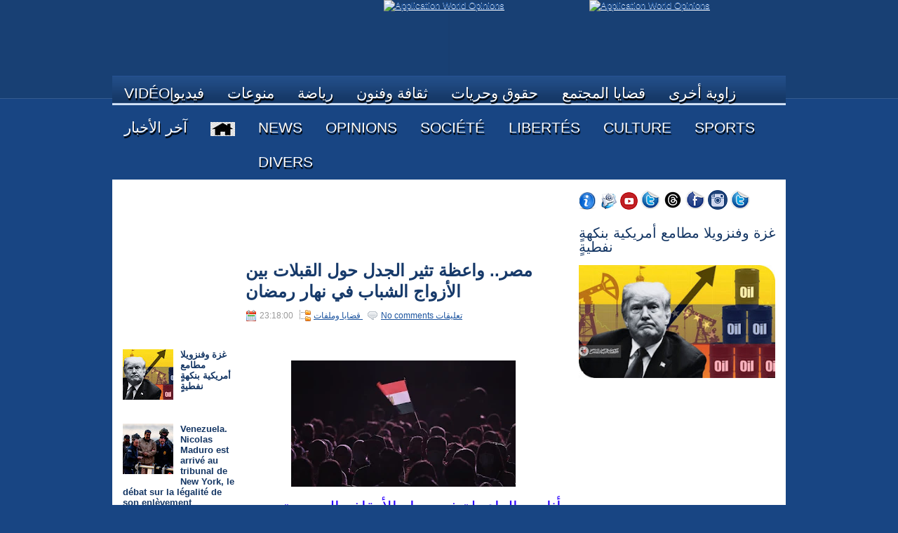

--- FILE ---
content_type: text/html; charset=UTF-8
request_url: https://www.opinions-mayadin.com/2022/04/blog-post_5.html
body_size: 43113
content:
<!DOCTYPE html>
<html dir='ltr' xmlns='http://www.w3.org/1999/xhtml' xmlns:b='http://www.google.com/2005/gml/b' xmlns:data='http://www.google.com/2005/gml/data' xmlns:expr='http://www.google.com/2005/gml/expr'>
<head>
<link href='https://www.blogger.com/static/v1/widgets/2944754296-widget_css_bundle.css' rel='stylesheet' type='text/css'/>
<meta content='text/html; charset=UTF-8' http-equiv='Content-Type'/>
<meta content='blogger' name='generator'/>
<link href='https://www.opinions-mayadin.com/favicon.ico' rel='icon' type='image/x-icon'/>
<link href='https://www.opinions-mayadin.com/2022/04/blog-post_5.html' rel='canonical'/>
<link rel="alternate" type="application/atom+xml" title=" World Opinion |    زوايا  ميادين - Atom" href="https://www.opinions-mayadin.com/feeds/posts/default" />
<link rel="alternate" type="application/rss+xml" title=" World Opinion |    زوايا  ميادين - RSS" href="https://www.opinions-mayadin.com/feeds/posts/default?alt=rss" />
<link rel="service.post" type="application/atom+xml" title=" World Opinion |    زوايا  ميادين - Atom" href="https://www.blogger.com/feeds/6449827477944219037/posts/default" />

<link rel="alternate" type="application/atom+xml" title=" World Opinion |    زوايا  ميادين - Atom" href="https://www.opinions-mayadin.com/feeds/8823842671564149927/comments/default" />
<!--Can't find substitution for tag [blog.ieCssRetrofitLinks]-->
<link href='https://blogger.googleusercontent.com/img/b/R29vZ2xl/AVvXsEgqw3ZtoR1azyvpVHLAkSoF8e1amfCWKRxYx3-MrRWo6F5s1ujNgkQiL6RdId_cqXcdeys_98Ol4ZOp0yPpDMJRcc-BRLLqO9x9ex0dPBaAUpq1ZA1APm3QosqVaRbmyEURxV0v-AjLn63UDbEg1pd7pasHrQOvPMVvWV4APOQxDQJtkEMR0nVHjbDGZA/s320/624c0b444c59b76aed44065d.jpg' rel='image_src'/>
<meta content='مصر, رمضان, أديان, سياسة, الجدل, القبلات, الأزواج, الشباب, المجتمع, الأخبار, تقارير, تحليلات' name='description'/>
<meta content='https://www.opinions-mayadin.com/2022/04/blog-post_5.html' property='og:url'/>
<meta content='مصر.. واعظة تثير الجدل حول القبلات بين الأزواج الشباب في نهار رمضان' property='og:title'/>
<meta content='مصر, رمضان, أديان, سياسة, الجدل, القبلات, الأزواج, الشباب, المجتمع, الأخبار, تقارير, تحليلات' property='og:description'/>
<meta content='https://blogger.googleusercontent.com/img/b/R29vZ2xl/AVvXsEgqw3ZtoR1azyvpVHLAkSoF8e1amfCWKRxYx3-MrRWo6F5s1ujNgkQiL6RdId_cqXcdeys_98Ol4ZOp0yPpDMJRcc-BRLLqO9x9ex0dPBaAUpq1ZA1APm3QosqVaRbmyEURxV0v-AjLn63UDbEg1pd7pasHrQOvPMVvWV4APOQxDQJtkEMR0nVHjbDGZA/w1200-h630-p-k-no-nu/624c0b444c59b76aed44065d.jpg' property='og:image'/>
<!-- Start www.bloggertipandtrick.net: Changing the Blogger Title Tag -->
<title>
مصر.. واعظة تثير الجدل حول القبلات بين الأزواج الشباب في نهار رمضان
        ~ 
         World Opinion |    زوايا  ميادين
</title>
<!-- End www.bloggertipandtrick.net: Changing the Blogger Title Tag -->
<link href='YOUR-FAVICON-URL' rel='shortcut icon' type='image/vnd.microsoft.icon'/>
<style type='text/css'>@font-face{font-family:'Cherry Cream Soda';font-style:normal;font-weight:400;font-display:swap;src:url(//fonts.gstatic.com/s/cherrycreamsoda/v21/UMBIrOxBrW6w2FFyi9paG0fdVdRciQd9A98ZD47H.woff2)format('woff2');unicode-range:U+0000-00FF,U+0131,U+0152-0153,U+02BB-02BC,U+02C6,U+02DA,U+02DC,U+0304,U+0308,U+0329,U+2000-206F,U+20AC,U+2122,U+2191,U+2193,U+2212,U+2215,U+FEFF,U+FFFD;}</style>
<style id='page-skin-1' type='text/css'><!--
/*
-----------------------------------------------
Blogger Template Style
Name:   iTech
Author: Lasantha Bandara
URL 1:  http://www.premiumbloggertemplates.com/
URL 2:  http://www.bloggertipandtrick.net/
Date:   May 2012
License:  This free Blogger template is licensed under the Creative Commons Attribution 3.0 License, which permits both personal and commercial use.
However, to satisfy the 'attribution' clause of the license, you are required to keep the footer links intact which provides due credit to its authors. For more specific details about the license, you may visit the URL below:
http://creativecommons.org/licenses/by/3.0/
----------------------------------------------- */
body#layout ul{list-style-type:none;list-style:none}
body#layout ul li{list-style-type:none;list-style:none}
body#layout #myGallery{display:none}
body#layout .featuredposts{display:none}
body#layout .fp-slider{display:none}
body#layout #navcontainer{display:none}
body#layout .menu-secondary-wrap{display:none}
body#layout .menu-secondary-container{display:none}
body#layout #skiplinks{display:none}
body#layout .feedtwitter{display:none}
body#layout #header-wrapper {margin-bottom:10px;min-height:50px;}
body#layout .social-profiles-widget h3 {display:none;}
/* Variable definitions
====================
<Variable name="bgcolor" description="Page Background Color"
type="color" default="#fff">
<Variable name="textcolor" description="Text Color"
type="color" default="#333">
<Variable name="linkcolor" description="Link Color"
type="color" default="#58a">
<Variable name="pagetitlecolor" description="Blog Title Color"
type="color" default="#666">
<Variable name="descriptioncolor" description="Blog Description Color"
type="color" default="#999">
<Variable name="titlecolor" description="Post Title Color"
type="color" default="#c60">
<Variable name="bordercolor" description="Border Color"
type="color" default="#ccc">
<Variable name="sidebarcolor" description="Sidebar Title Color"
type="color" default="#999">
<Variable name="sidebartextcolor" description="Sidebar Text Color"
type="color" default="#666">
<Variable name="visitedlinkcolor" description="Visited Link Color"
type="color" default="#999">
<Variable name="bodyfont" description="Text Font"
type="font" default="normal normal 100% Georgia, Serif">
<Variable name="headerfont" description="Sidebar Title Font"
type="font"
default="normal normal 78% 'Trebuchet MS',Trebuchet,Arial,Verdana,Sans-serif">
<Variable name="pagetitlefont" description="Blog Title Font"
type="font"
default="normal normal 200% Georgia, Serif">
<Variable name="descriptionfont" description="Blog Description Font"
type="font"
default="normal normal 78% 'Trebuchet MS', Trebuchet, Arial, Verdana, Sans-serif">
<Variable name="postfooterfont" description="Post Footer Font"
type="font"
default="normal normal 78% 'Trebuchet MS', Trebuchet, Arial, Verdana, Sans-serif">
<Variable name="startSide" description="Side where text starts in blog language"
type="automatic" default="left">
<Variable name="endSide" description="Side where text ends in blog language"
type="automatic" default="right">
*/
/* Use this with templates/template-twocol.html */
body{background:#184583 url(https://blogger.googleusercontent.com/img/b/R29vZ2xl/AVvXsEgVd32G6Dx1Gb0in65GXc8XMaYWz00bpndA3FKrECBOrlDzUa0ICOpntDBp77kJiu-2mNB48Esd9EtktpGw7LhpSAyjYW70wkzIubYgM0wktTbn8uC1tx25bvJVb7aOpHvjM6kS0gp0Zpk/s0/wrapper-bg.png ) center top no-repeat;color:#555555;font-family: Arial, Helvetica, Sans-serif;font-size: 13px;margin:0px;padding:0px;}
a:link,a:visited{color:#19529E;text-decoration:underline;outline:none;}
a:hover{color:#FF8E00;text-decoration:none;outline:none;}
a img{border-width:0}
#body-wrapper{margin:0px;padding:0px;background:url( https://blogger.googleusercontent.com/img/b/R29vZ2xl/AVvXsEgVd32G6Dx1Gb0in65GXc8XMaYWz00bpndA3FKrECBOrlDzUa0ICOpntDBp77kJiu-2mNB48Esd9EtktpGw7LhpSAyjYW70wkzIubYgM0wktTbn8uC1tx25bvJVb7aOpHvjM6kS0gp0Zpk/s0/wrapper-bg.png) left top repeat-x;}
/* Header-----------------------------------------------*/
#header-wrapper{width:960px;margin:0 auto 0;height:85px;padding:24px 0px 14px 0px;overflow:hidden;}
#header-inner{background-position:celnter;margin-eft:auto;margin-right:auto}
#header{margin:0;border:0 solid #cccccc;color:#666666;float:left;width:75%;overflow:hidden;}
#header h1{color:#F5F6F8;text-shadow:0px 1px 0px #000;margin:0 5px 0;padding:0px 0px 0px 0px;font-family:&#39;Oswald&#39;,Arial,Helvetica,Sans-serif;font-weight:bold;font-size:32px;line-height:32px;}
#header .description{padding-left:7px;color:#F5F6F8;text-shadow:0px 1px 0px #000;line-height:14px;font-size:14px;padding-top:0px;margin-top:10px;font-family:Arial,Helvetica,Sans-serif;}
#header h1 a,#header h1 a:visited{color:#F5F6F8;text-decoration:none}
#header h2{padding-left:5px;color:#F5F6F8;font:14px Arial,Helvetica,Sans-serif}
#header2{float:right;width:25%;margin-right:0px;padding-right:0px;overflow:hidden;}
#header2 .widget{padding:0px 0px 0px 0px;float:right}
.social-profiles-widget img{margin:0 4px 0 0}
.social-profiles-widget img:hover{opacity:0.8}
#top-social-profiles{padding-top:10px;height:32px;text-align:right;margin-right:15px}
#top-social-profiles img{margin:0 0 0 6px !important}
#top-social-profiles img:hover{opacity:0.8}
#top-social-profiles .widget-container{background:none;padding:0;border:0}
/* Outer-Wrapper----------------------------------------------- */
#outer-wrapper{width:960px;margin:0px auto 0px;padding:0px;text-align:left;}
#content-wrapper{background:#fff;padding:15px;border-bottom:1px solid #D6DEE9;}
#main-wrapper{width:460px;margin:0px;padding:0px;float:left;word-wrap:break-word;overflow:hidden;text-shadow:0px 1px 0px #fff;}
#lsidebar-wrapper{width:160px;float:left;margin:0px 15px 0px 0px;padding:0px;word-wrap:break-word;overflow:hidden;text-shadow:0px 1px 0px #fff;}
#rsidebar-wrapper{width:280px;float:right;margin:0px 0px 0px 13px;padding:0px;word-wrap:break-word;overflow:hidden;text-shadow:0px 1px 0px #fff;}
/* Headings----------------------------------------------- */
h2{}
/* Posts-----------------------------------------------*/
h2.date-header{margin:1.5em 0 .5em;display:none;}
.wrapfullpost{}
.post{margin-bottom:15px;}
.post-title{color:#173A6A;margin:0 0 10px 0;padding:0;font-family:'Oswald',sans-serif;font-size:24px;line-height:30px;font-weight:bold;text-transform:uppercase;}
.post-title a,.post-title a:visited,.post-title strong{display:block;text-decoration:none;color:#173A6A;text-decoration:none;}
.post-title strong,.post-title a:hover{color:#2E5DB4;text-decoration:none;}
.post-body{margin:0px;padding:0px 10px 0px 0px;font-family:Arial, Helvetica, Sans-serif;font-size:15px;line-height:20px;}
.post-footer{margin:5px 0;}
.comment-link{margin-left:.6em}
.post-body img{padding:6px;border:1px solid #eee;background:#ffffff;}
.postmeta-primary{color:#999;font-size:12px;line-height:18px;padding:0 0 5px 0}
.postmeta-secondary{color:#999;font-size:12px;line-height:18px;padding:0 0 10px 0}
.postmeta-primary span,.postmeta-secondary span{padding:3px 0 3px 20px;background-position:left center;background-repeat:no-repeat}
.meta_date{background-image:url(https://blogger.googleusercontent.com/img/b/R29vZ2xl/AVvXsEjWbYXbY9EdVomJo_Gj8PoZhofZ6p1fJkeoJoULBGIVVubw3_wdEFQpZIdKhA4EVrnvtoPUGDZDCS69PgXJ5cBisM9mOxlT0WxaMvB2bHbOY5w5nAVS08CwI2wazbk-fUzYm9XcrkjoQf8/s0/date.png)}
.meta_author{background-image:url(https://blogger.googleusercontent.com/img/b/R29vZ2xl/AVvXsEjkCKqD1KFDJmU7uqfXB3-JBavDRLhrquMX78g-_tNdQtUa7jQvRQs0KZyL3MMuLXdNvr2gDnhK5JCw67k8s_F_MeuBjdt3QTaCdwjyDAr8DhtuWT-DsEKI63nq86X5oNZ77JdZ3L2zTlQ/s0/author.png)}
.meta_comments{background-image:url(https://blogger.googleusercontent.com/img/b/R29vZ2xl/AVvXsEhLJ91wnciknyDg1BRJvX_QFyZhtv9JHz_HIit9KliOdijB4O39zPrS3-YsgOccjH5LLSL2DsvNXo7yrLf9GK1HJUdNvVl9nnpNuYQoPgDPT6ZSw3FPfsmSOB1sFAeVgztv6e3Uv2OIdAk/s0/comments.png)}
.meta_edit{background-image:url(images/edit.png)}
.meta_categories{background-image:url(https://blogger.googleusercontent.com/img/b/R29vZ2xl/AVvXsEhPQT_vZTzzLUxLiSBw92xRvkzd3N4Zh-K54SvIjJxQ-7zQG1VVVug-xKzkgMHz0nlGOnoZE7Nax1CfpueLDxK7Mm48HcVKdLNdohJ5n1lGgDW6MeMbqq5JGUyO8wY50zVoWnbQyaPIhBs/s0/category.png)}
.meta_tags{background-image:url(https://blogger.googleusercontent.com/img/b/R29vZ2xl/AVvXsEjzkG-RhjbHcSBm-h9pom2ZlIRYF_nDTx1dNfKdd9o73MZFMqQxNhr_L_eFpS1H2kd7QhUI2hNGqDK9KPtEXypHHbVP0bMi6al85UsyC2W_bZq0z_eZ5ltXIqKYfYCyteVQWG3yknFS7Vo/s0/tags.png)}
.readmore{margin-bottom:5px;float:right}
.readmore a{color:#193E6F;background:#DDE7F5 url(https://blogger.googleusercontent.com/img/b/R29vZ2xl/AVvXsEh1EiowOxdynlFW94vCylrI9L05gYA0_cj3IisXKP_On7hGoh7m-WCKUBXF7F6K2-jzXQhr0xkfUzQYt-EoVPgCgLxVi1ImdYXsHlPETMXfHK_Tle3qCjQWh3gAuP88h9iCbfXfw01xqmA/s0/readmore-bg.png) left top repeat-x;border:1px solid #BFD0E7;padding:8px 14px;display:inline-block;font-size:12px;line-height:12px;text-decoration:none;text-transform:uppercase}
.readmore a:hover{color:#FFF;text-shadow:0px 1px 0px #000;background:#193D6D url(https://blogger.googleusercontent.com/img/b/R29vZ2xl/AVvXsEh1EiowOxdynlFW94vCylrI9L05gYA0_cj3IisXKP_On7hGoh7m-WCKUBXF7F6K2-jzXQhr0xkfUzQYt-EoVPgCgLxVi1ImdYXsHlPETMXfHK_Tle3qCjQWh3gAuP88h9iCbfXfw01xqmA/s0/readmore-bg.png) left -124px repeat-x;border:1px solid #376098;text-decoration:none}
/* Sidebar Content----------------------------------------------- */
.sidebar{margin:0 0 10px 0;font-size:13px;color:#133563;}
.sidebar a{text-decoration:none;color:#133563;}
.sidebar a:hover{text-decoration:none;color:#FF8100;}
.sidebar h2{background:url(https://blogger.googleusercontent.com/img/b/R29vZ2xl/AVvXsEhlUj0aLyX6WOB6ZdTPvYtTivHHF3rTMN0WxAyxUy26cZjlDQ_Jm-2ovgX92kEuw43pl0ux3SUxJuCsJQfvjEsYo8LVYtLYjYBbssy1PYfrxDx_VMsFDf0ejbLuW4YAj5gsRvHq3X8GBLw/s0/widgettitle-bg.png) left top repeat-x;margin:0 0 10px 0;padding:10px 0 10px 10px;color:#FFF;font-size:16px;line-height:16px;font-family:Arial,Helvetica,Sans-serif;font-weight:bold;text-decoration:none;text-transform:uppercase;text-shadow:0px 1px 0px #000;}
.sidebar ul{list-style-type:none;list-style:none;margin:0px;padding:0px;}
.sidebar ul li{padding:0 0 9px 12px;margin:0 0 8px 0;background:url(https://blogger.googleusercontent.com/img/b/R29vZ2xl/AVvXsEjsej1r75nJ7w3a68axfPn_oh9tMuB0Gr1FdLhqbUAwUn08cGCRVYo-8uHYfq2OQ2rw_hm3PQcp2e9TGg0nzT2NNGYxaprjAaL27t94f8ni-SfTw5sb3QqbYOmLaEZCk6-7IPdOH3VqzXQ/s0/widget-list.png) left 4px no-repeat;}
.sidebar .widget{margin:0 0 15px 0;padding:0;color:#133563;font-size:13px;}
.main .widget{margin:0 0 5px;padding:0 0 2px}
.main .Blog{border-bottom-width:0}
/* FOOTER ----------------------------------------------- */
#footer-container{background:#14396B;margin-bottom:15px;text-shadow:0 1px 0 #000;}
#footer{width:960px;margin:0 auto;padding:10px 0px;height:30px;overflow:hidden;}
#copyrights{color:#FFF;background:#14396B;float:left;height:30px;width:440px;overflow:hidden;}
#copyrights a{color:#FFF}
#copyrights a:hover{color:#FFF;text-decoration:none}
#credits{color:#AAC5E9;font-size:11px;float:right;text-align:right;height:30px;width:440px;overflow:hidden;}
#credits a{color:#AAC5E9;text-decoration:none}
#credits a:hover{text-decoration:none;color:#AAC5E9}
#footer-widgets-container{background:#183F74 url(https://blogger.googleusercontent.com/img/b/R29vZ2xl/AVvXsEgi3_5xEYqAqHP0ttCfJ9nk3kfiSAHY_JWbZnGZR7Xuy9DMOfznfq6XOJSawV2g9IeRaPDZ_pKxRW-VsBw_skJbM8M2bRHfhrJ6K9mKxrnl20j6mp_WZb5kAHRrUAD3AVx7F1viy0lIJsk/s0/footer-widgets-bg.png) left top repeat-x;padding:20px 0;border-top:1px solid #3A6195;border-bottom:1px solid #234D85;margin-top:15px;text-shadow:0 1px 0 #000;}
#footer-widgets{width:960px;margin:0 auto}
.footer-widget-box{width:225px;float:left;margin-right:20px}
.footer-widget-box-last{margin-right:0}
#footer-widgets .widget-container{color:#A0BDE5}
#footer-widgets .widget-container a{color:#A0BDE5;text-decoration:none}
#footer-widgets .widget-container a:hover{color:#FFF;text-decoration:underline}
#footer-widgets h2{background:url(https://blogger.googleusercontent.com/img/b/R29vZ2xl/AVvXsEhlUj0aLyX6WOB6ZdTPvYtTivHHF3rTMN0WxAyxUy26cZjlDQ_Jm-2ovgX92kEuw43pl0ux3SUxJuCsJQfvjEsYo8LVYtLYjYBbssy1PYfrxDx_VMsFDf0ejbLuW4YAj5gsRvHq3X8GBLw/s0/widgettitle-bg.png) left top repeat-x;margin:0 0 10px 0;padding:10px 0 10px 10px;color:#FFF;font-size:16px;line-height:16px;font-family:Arial,Helvetica,Sans-serif;font-weight:bold;text-decoration:none;text-transform:uppercase;text-shadow:0px 1px 0px #000;}
#footer-widgets .widget ul{list-style-type:none;list-style:none;margin:0px;padding:0px;}
#footer-widgets .widget ul li{padding:0 0 9px 12px;margin:0 0 8px 0;background:url(https://blogger.googleusercontent.com/img/b/R29vZ2xl/AVvXsEjsej1r75nJ7w3a68axfPn_oh9tMuB0Gr1FdLhqbUAwUn08cGCRVYo-8uHYfq2OQ2rw_hm3PQcp2e9TGg0nzT2NNGYxaprjAaL27t94f8ni-SfTw5sb3QqbYOmLaEZCk6-7IPdOH3VqzXQ/s0/widget-list.png) left 4px no-repeat;}
.footersec {}
.footersec .widget{margin-bottom:20px;}
.footersec ul{}
.footersec ul li{}
.crelink{float:right;text-align:right;}
/* Search ----------------------------------------------- */
#search{border:1px solid #C4D1E3;background:#FFF url(https://blogger.googleusercontent.com/img/b/R29vZ2xl/AVvXsEhotr7Cub0oSXcFThMAKvqpl5uGAnEiOXUk23XmfaT5lVJn22qtYbtVOdS3jM-4K6Kbq1e2EPB__9SkLLYYnw0R2KYC0itQG7NYvdsSz__Z3499ffKtwavx3_WyPkf3KZGRl_71Cz1_vvQ/s0/search.png) 99% 50% no-repeat;text-align:left;padding:6px 24px 6px 6px}
#search #s{background:none;color:#7491C3;border:0;width:100%;padding:0;margin:0;outline:none}
#content-search{width:300px;padding:15px 0}
/* Comments----------------------------------------------- */
#comments{padding:10px;background-color:#fff;border:1px solid #eee;}
#comments h4{font-size:16px;font-weight:bold;margin:1em 0;color:#999999}
#comments-block3{padding:0;margin:0;float:left;position:relative;overflow:hidden;}
#comment-name-url{width:365px;float:left}
#comment-date{width:365px;float:left;margin-top:5px;font-size:10px;}
#comment-header{float:left;padding:5px 0 40px 10px;margin:5px 0px 15px 0px;position:relative;background-color:#fff;border:1px dashed #ddd;}
.avatar-image-container{background:url(https://blogger.googleusercontent.com/img/b/R29vZ2xl/AVvXsEgjSAM-Tq1opQBYmwhbPM3ySzvTZI42PN6ksnPIHpWczlWDTWVYFaOaEdhLLIIJbkoQ6ssFdzwitMis99V8yC5Z6_W9SZL3j9kt96xPtmutkzMcHRIQ9fPmEfevD6s4ySzAI26u9dlXeUY/s0/comment-avatar.jpg);width:32px;height:32px;float:right;margin:5px 10px 5px 5px;border:1px solid #ddd;}
.avatar-image-container img{width:32px;height:32px;}
a.comments-autor-name{color:#000;font:normal bold 14px Arial,Tahoma,Verdana}
a.says{color:#000;font:normal 14px Arial,Tahoma,Verdana}
.says a:hover{text-decoration:none}
.deleted-comment{font-style:italic;color:gray}
#blog-pager-newer-link{float:left}
#blog-pager-older-link{float:right}
#blog-pager{text-align:center}
.feed-links{clear:both;line-height:2.5em}
/* Profile ----------------------------------------------- */
.profile-img{float:left;margin-top:0;margin-right:5px;margin-bottom:5px;margin-left:0;padding:4px;border:1px solid #cccccc}
.profile-data{margin:0;text-transform:uppercase;letter-spacing:.1em;font:normal normal 78% 'Trebuchet MS', Trebuchet, Arial, Verdana, Sans-serif;color:#999999;font-weight:bold;line-height:1.6em}
.profile-datablock{margin:.5em 0 .5em}
.profile-textblock{margin:0.5em 0;line-height:1.6em}
.avatar-image-container{background:url(https://blogger.googleusercontent.com/img/b/R29vZ2xl/AVvXsEgjSAM-Tq1opQBYmwhbPM3ySzvTZI42PN6ksnPIHpWczlWDTWVYFaOaEdhLLIIJbkoQ6ssFdzwitMis99V8yC5Z6_W9SZL3j9kt96xPtmutkzMcHRIQ9fPmEfevD6s4ySzAI26u9dlXeUY/s0/comment-avatar.jpg);width:32px;height:32px;float:right;margin:5px 10px 5px 5px;border:1px solid #ddd;}
.avatar-image-container img{width:32px;height:32px;}
.profile-link{font:normal normal 78% 'Trebuchet MS', Trebuchet, Arial, Verdana, Sans-serif;text-transform:uppercase;letter-spacing:.1em}
#navbar-iframe{height:0;visibility:hidden;display:none;}
/* ---- Recherche Google ---- */
input.gsc-search-button {
background:url("https://blogger.googleusercontent.com/img/b/R29vZ2xl/AVvXsEiyEK2y4gelXrVIpUjvJBbAG1zGYWJQnozIqv5OWpfr9pO5znUKiv39WDLs82VyEGOv_x0xhUORNjYJzkcFuVCoFMg6lmiVawCXROZ-9wy58H5H5_yfmWPWy6sG5_klmTBcjRI6fMyLIzrc/s1600/bg2.png") repeat scroll 0 0 transparent;
border:1px solid #DFDFDF;
padding:5px 1px;
color:#999;
cursor:pointer;
text-align:center;
text-decoration:none
}
.gsc-search-button input:hover {
background:#FFF;
}
input.gsc-input {
border:1px solid #DFDFDF !important;
padding:6px !important;
}
.gsc-branding-text, .gsc-branding-img-noclear, .gsc-branding-img, #searchform label.screen-reader-text {
display:none
}

--></style>
<script src='https://ajax.googleapis.com/ajax/libs/jquery/1.5.1/jquery.min.js' type='text/javascript'></script>
<script type='text/javascript'>
      //<![CDATA[
      (function($){
        /* hoverIntent by Brian Cherne */
        $.fn.hoverIntent = function(f,g) {
          // default configuration options
          var cfg = {
            sensitivity: 7,
            interval: 100,
            timeout: 0
          };
          // override configuration options with user supplied object
          cfg = $.extend(cfg, g ? { over: f, out: g } : f );
          // instantiate variables
          // cX, cY = current X and Y position of mouse, updated by mousemove event
          // pX, pY = previous X and Y position of mouse, set by mouseover and polling interval
          var cX, cY, pX, pY;
          // A private function for getting mouse position
          var track = function(ev) {
            cX = ev.pageX;
            cY = ev.pageY;
          };
          // A private function for comparing current and previous mouse position
          var compare = function(ev,ob) {
            ob.hoverIntent_t = clearTimeout(ob.hoverIntent_t);
            // compare mouse positions to see if they've crossed the threshold
            if ( ( Math.abs(pX-cX) + Math.abs(pY-cY) ) < cfg.sensitivity ) {
              $(ob).unbind("mousemove",track);
              // set hoverIntent state to true (so mouseOut can be called)
              ob.hoverIntent_s = 1;
              return cfg.over.apply(ob,[ev]);
            } else {
              // set previous coordinates for next time
              pX = cX; pY = cY;
              // use self-calling timeout, guarantees intervals are spaced out properly (avoids JavaScript timer bugs)
              ob.hoverIntent_t = setTimeout( function(){compare(ev, ob);} , cfg.interval );
            }
          };
          // A private function for delaying the mouseOut function
          var delay = function(ev,ob) {
            ob.hoverIntent_t = clearTimeout(ob.hoverIntent_t);
            ob.hoverIntent_s = 0;
            return cfg.out.apply(ob,[ev]);
          };
          // A private function for handling mouse 'hovering'
          var handleHover = function(e) {
            // next three lines copied from jQuery.hover, ignore children onMouseOver/onMouseOut
            var p = (e.type == "mouseover" ? e.fromElement : e.toElement) || e.relatedTarget;
            while ( p && p != this ) { try { p = p.parentNode; } catch(e) { p = this; } }
            if ( p == this ) { return false; }
            // copy objects to be passed into t (required for event object to be passed in IE)
            var ev = jQuery.extend({},e);
            var ob = this;
            // cancel hoverIntent timer if it exists
            if (ob.hoverIntent_t) { ob.hoverIntent_t = clearTimeout(ob.hoverIntent_t); }
            // else e.type == "onmouseover"
            if (e.type == "mouseover") {
              // set "previous" X and Y position based on initial entry point
              pX = ev.pageX; pY = ev.pageY;
              // update "current" X and Y position based on mousemove
              $(ob).bind("mousemove",track);
              // start polling interval (self-calling timeout) to compare mouse coordinates over time
              if (ob.hoverIntent_s != 1) { ob.hoverIntent_t = setTimeout( function(){compare(ev,ob);} , cfg.interval );}
              // else e.type == "onmouseout"
            } else {
              // unbind expensive mousemove event
              $(ob).unbind("mousemove",track);
              // if hoverIntent state is true, then call the mouseOut function after the specified delay
              if (ob.hoverIntent_s == 1) { ob.hoverIntent_t = setTimeout( function(){delay(ev,ob);} , cfg.timeout );}
            }
          };
          // bind the function to the two event listeners
          return this.mouseover(handleHover).mouseout(handleHover);
        };
      })(jQuery);
      //]]>
    </script>
<script type='text/javascript'>
      //<![CDATA[
      /*
 * Superfish v1.4.8 - jQuery menu widget
 * Copyright (c) 2008 Joel Birch
 *
 * Dual licensed under the MIT and GPL licenses:
 * 	http://www.opensource.org/licenses/mit-license.php
 * 	http://www.gnu.org/licenses/gpl.html
 *
 * CHANGELOG: http://users.tpg.com.au/j_birch/plugins/superfish/changelog.txt
 */
      ;(function($){
        $.fn.superfish = function(op){
          var sf = $.fn.superfish,
              c = sf.c,
              $arrow = $(['<span class="',c.arrowClass,'"> &#187;</span>'].join('')),
              over = function(){
                var $$ = $(this), menu = getMenu($$);
                clearTimeout(menu.sfTimer);
                $$.showSuperfishUl().siblings().hideSuperfishUl();
              },
              out = function(){
                var $$ = $(this), menu = getMenu($$), o = sf.op;
                clearTimeout(menu.sfTimer);
                menu.sfTimer=setTimeout(function(){
                  o.retainPath=($.inArray($$[0],o.$path)>-1);
                  $$.hideSuperfishUl();
                  if (o.$path.length && $$.parents(['li.',o.hoverClass].join('')).length<1){over.call(o.$path);}
                },o.delay);	
              },
              getMenu = function($menu){
                var menu = $menu.parents(['ul.',c.menuClass,':first'].join(''))[0];
                sf.op = sf.o[menu.serial];
                return menu;
              },
              addArrow = function($a){ $a.addClass(c.anchorClass).append($arrow.clone()); };
          return this.each(function() {
            var s = this.serial = sf.o.length;
            var o = $.extend({},sf.defaults,op);
            o.$path = $('li.'+o.pathClass,this).slice(0,o.pathLevels).each(function(){
              $(this).addClass([o.hoverClass,c.bcClass].join(' '))
              .filter('li:has(ul)').removeClass(o.pathClass);
            });
            sf.o[s] = sf.op = o;
            $('li:has(ul)',this)[($.fn.hoverIntent && !o.disableHI) ? 'hoverIntent' : 'hover'](over,out).each(function() {
              if (o.autoArrows) addArrow( $('>a:first-child',this) );
            })
            .not('.'+c.bcClass)
            .hideSuperfishUl();
            var $a = $('a',this);
            $a.each(function(i){
              var $li = $a.eq(i).parents('li');
              $a.eq(i).focus(function(){over.call($li);}).blur(function(){out.call($li);});
            });
            o.onInit.call(this);
          }).each(function() {
            var menuClasses = [c.menuClass];
            if (sf.op.dropShadows  && !($.browser.msie && $.browser.version < 7)) menuClasses.push(c.shadowClass);
            $(this).addClass(menuClasses.join(' '));
          });
        };
        var sf = $.fn.superfish;
        sf.o = [];
        sf.op = {};
        sf.IE7fix = function(){
          var o = sf.op;
          if ($.browser.msie && $.browser.version > 6 && o.dropShadows && o.animation.opacity!=undefined)
            this.toggleClass(sf.c.shadowClass+'-off');
        };
        sf.c = {
          bcClass     : 'sf-breadcrumb',
          menuClass   : 'sf-js-enabled',
          anchorClass : 'sf-with-ul',
          arrowClass  : 'sf-sub-indicator',
          shadowClass : 'sf-shadow'
        };
        sf.defaults = {
          hoverClass	: 'sfHover',
          pathClass	: 'overideThisToUse',
          pathLevels	: 1,
          delay		: 800,
          animation	: {opacity:'show'},
          speed		: 'normal',
          autoArrows	: true,
          dropShadows : true,
          disableHI	: false,		// true disables hoverIntent detection
          onInit		: function(){}, // callback functions
          onBeforeShow: function(){},
          onShow		: function(){},
          onHide		: function(){}
        };
        $.fn.extend({
          hideSuperfishUl : function(){
            var o = sf.op,
                not = (o.retainPath===true) ? o.$path : '';
            o.retainPath = false;
            var $ul = $(['li.',o.hoverClass].join(''),this).add(this).not(not).removeClass(o.hoverClass)
            .find('>ul').hide().css('visibility','hidden');
            o.onHide.call($ul);
            return this;
          },
          showSuperfishUl : function(){
            var o = sf.op,
                sh = sf.c.shadowClass+'-off',
                $ul = this.addClass(o.hoverClass)
            .find('>ul:hidden').css('visibility','visible');
            sf.IE7fix.call($ul);
            o.onBeforeShow.call($ul);
            $ul.animate(o.animation,o.speed,function(){ sf.IE7fix.call($ul); o.onShow.call($ul); });
            return this;
          }
        });
      })(jQuery);
      //]]>
    </script>
<script type='text/javascript'>
      //<![CDATA[
      /*
 * jQuery Cycle Plugin (with Transition Definitions)
 * Examples and documentation at: http://jquery.malsup.com/cycle/
 * Copyright (c) 2007-2010 M. Alsup
 * Version: 2.88 (08-JUN-2010)
 * Dual licensed under the MIT and GPL licenses.
 * http://jquery.malsup.com/license.html
 * Requires: jQuery v1.2.6 or later
 */
      (function($){var ver="2.88";if($.support==undefined){$.support={opacity:!($.browser.msie)};}function debug(s){if($.fn.cycle.debug){log(s);}}function log(){if(window.console&&window.console.log){window.console.log("[cycle] "+Array.prototype.join.call(arguments," "));}}$.fn.cycle=function(options,arg2){var o={s:this.selector,c:this.context};if(this.length===0&&options!="stop"){if(!$.isReady&&o.s){log("DOM not ready, queuing slideshow");$(function(){$(o.s,o.c).cycle(options,arg2);});return this;}log("terminating; zero elements found by selector"+($.isReady?"":" (DOM not ready)"));return this;}return this.each(function(){var opts=handleArguments(this,options,arg2);if(opts===false){return;}opts.updateActivePagerLink=opts.updateActivePagerLink||$.fn.cycle.updateActivePagerLink;if(this.cycleTimeout){clearTimeout(this.cycleTimeout);}this.cycleTimeout=this.cyclePause=0;var $cont=$(this);var $slides=opts.slideExpr?$(opts.slideExpr,this):$cont.children();var els=$slides.get();if(els.length<2){log("terminating; too few slides: "+els.length);return;}var opts2=buildOptions($cont,$slides,els,opts,o);if(opts2===false){return;}var startTime=opts2.continuous?10:getTimeout(els[opts2.currSlide],els[opts2.nextSlide],opts2,!opts2.rev);if(startTime){startTime+=(opts2.delay||0);if(startTime<10){startTime=10;}debug("first timeout: "+startTime);this.cycleTimeout=setTimeout(function(){go(els,opts2,0,(!opts2.rev&&!opts.backwards));},startTime);}});};function handleArguments(cont,options,arg2){if(cont.cycleStop==undefined){cont.cycleStop=0;}if(options===undefined||options===null){options={};}if(options.constructor==String){switch(options){case"destroy":case"stop":var opts=$(cont).data("cycle.opts");if(!opts){return false;}cont.cycleStop++;if(cont.cycleTimeout){clearTimeout(cont.cycleTimeout);}cont.cycleTimeout=0;$(cont).removeData("cycle.opts");if(options=="destroy"){destroy(opts);}return false;case"toggle":cont.cyclePause=(cont.cyclePause===1)?0:1;checkInstantResume(cont.cyclePause,arg2,cont);return false;case"pause":cont.cyclePause=1;return false;case"resume":cont.cyclePause=0;checkInstantResume(false,arg2,cont);return false;case"prev":case"next":var opts=$(cont).data("cycle.opts");if(!opts){log('options not found, "prev/next" ignored');return false;}$.fn.cycle[options](opts);return false;default:options={fx:options};}return options;}else{if(options.constructor==Number){var num=options;options=$(cont).data("cycle.opts");if(!options){log("options not found, can not advance slide");return false;}if(num<0||num>=options.elements.length){log("invalid slide index: "+num);return false;}options.nextSlide=num;if(cont.cycleTimeout){clearTimeout(cont.cycleTimeout);cont.cycleTimeout=0;}if(typeof arg2=="string"){options.oneTimeFx=arg2;}go(options.elements,options,1,num>=options.currSlide);return false;}}return options;function checkInstantResume(isPaused,arg2,cont){if(!isPaused&&arg2===true){var options=$(cont).data("cycle.opts");if(!options){log("options not found, can not resume");return false;}if(cont.cycleTimeout){clearTimeout(cont.cycleTimeout);cont.cycleTimeout=0;}go(options.elements,options,1,(!opts.rev&&!opts.backwards));}}}function removeFilter(el,opts){if(!$.support.opacity&&opts.cleartype&&el.style.filter){try{el.style.removeAttribute("filter");}catch(smother){}}}function destroy(opts){if(opts.next){$(opts.next).unbind(opts.prevNextEvent);}if(opts.prev){$(opts.prev).unbind(opts.prevNextEvent);}if(opts.pager||opts.pagerAnchorBuilder){$.each(opts.pagerAnchors||[],function(){this.unbind().remove();});}opts.pagerAnchors=null;if(opts.destroy){opts.destroy(opts);}}function buildOptions($cont,$slides,els,options,o){var opts=$.extend({},$.fn.cycle.defaults,options||{},$.metadata?$cont.metadata():$.meta?$cont.data():{});if(opts.autostop){opts.countdown=opts.autostopCount||els.length;}var cont=$cont[0];$cont.data("cycle.opts",opts);opts.$cont=$cont;opts.stopCount=cont.cycleStop;opts.elements=els;opts.before=opts.before?[opts.before]:[];opts.after=opts.after?[opts.after]:[];opts.after.unshift(function(){opts.busy=0;});if(!$.support.opacity&&opts.cleartype){opts.after.push(function(){removeFilter(this,opts);});}if(opts.continuous){opts.after.push(function(){go(els,opts,0,(!opts.rev&&!opts.backwards));});}saveOriginalOpts(opts);if(!$.support.opacity&&opts.cleartype&&!opts.cleartypeNoBg){clearTypeFix($slides);}if($cont.css("position")=="static"){$cont.css("position","relative");}if(opts.width){$cont.width(opts.width);}if(opts.height&&opts.height!="auto"){$cont.height(opts.height);}if(opts.startingSlide){opts.startingSlide=parseInt(opts.startingSlide);}else{if(opts.backwards){opts.startingSlide=els.length-1;}}if(opts.random){opts.randomMap=[];for(var i=0;i<els.length;i++){opts.randomMap.push(i);}opts.randomMap.sort(function(a,b){return Math.random()-0.5;});opts.randomIndex=1;opts.startingSlide=opts.randomMap[1];}else{if(opts.startingSlide>=els.length){opts.startingSlide=0;}}opts.currSlide=opts.startingSlide||0;var first=opts.startingSlide;$slides.css({position:"absolute",top:0,left:0}).hide().each(function(i){var z;if(opts.backwards){z=first?i<=first?els.length+(i-first):first-i:els.length-i;}else{z=first?i>=first?els.length-(i-first):first-i:els.length-i;}$(this).css("z-index",z);});$(els[first]).css("opacity",1).show();removeFilter(els[first],opts);if(opts.fit&&opts.width){$slides.width(opts.width);}if(opts.fit&&opts.height&&opts.height!="auto"){$slides.height(opts.height);}var reshape=opts.containerResize&&!$cont.innerHeight();if(reshape){var maxw=0,maxh=0;for(var j=0;j<els.length;j++){var $e=$(els[j]),e=$e[0],w=$e.outerWidth(),h=$e.outerHeight();if(!w){w=e.offsetWidth||e.width||$e.attr("width");}if(!h){h=e.offsetHeight||e.height||$e.attr("height");}maxw=w>maxw?w:maxw;maxh=h>maxh?h:maxh;}if(maxw>0&&maxh>0){$cont.css({width:maxw+"px",height:maxh+"px"});}}if(opts.pause){$cont.hover(function(){this.cyclePause++;},function(){this.cyclePause--;});}if(supportMultiTransitions(opts)===false){return false;}var requeue=false;options.requeueAttempts=options.requeueAttempts||0;$slides.each(function(){var $el=$(this);this.cycleH=(opts.fit&&opts.height)?opts.height:($el.height()||this.offsetHeight||this.height||$el.attr("height")||0);this.cycleW=(opts.fit&&opts.width)?opts.width:($el.width()||this.offsetWidth||this.width||$el.attr("width")||0);if($el.is("img")){var loadingIE=($.browser.msie&&this.cycleW==28&&this.cycleH==30&&!this.complete);var loadingFF=($.browser.mozilla&&this.cycleW==34&&this.cycleH==19&&!this.complete);var loadingOp=($.browser.opera&&((this.cycleW==42&&this.cycleH==19)||(this.cycleW==37&&this.cycleH==17))&&!this.complete);var loadingOther=(this.cycleH==0&&this.cycleW==0&&!this.complete);if(loadingIE||loadingFF||loadingOp||loadingOther){if(o.s&&opts.requeueOnImageNotLoaded&&++options.requeueAttempts<100){log(options.requeueAttempts," - img slide not loaded, requeuing slideshow: ",this.src,this.cycleW,this.cycleH);setTimeout(function(){$(o.s,o.c).cycle(options);},opts.requeueTimeout);requeue=true;return false;}else{log("could not determine size of image: "+this.src,this.cycleW,this.cycleH);}}}return true;});if(requeue){return false;}opts.cssBefore=opts.cssBefore||{};opts.animIn=opts.animIn||{};opts.animOut=opts.animOut||{};$slides.not(":eq("+first+")").css(opts.cssBefore);if(opts.cssFirst){$($slides[first]).css(opts.cssFirst);}if(opts.timeout){opts.timeout=parseInt(opts.timeout);if(opts.speed.constructor==String){opts.speed=$.fx.speeds[opts.speed]||parseInt(opts.speed);}if(!opts.sync){opts.speed=opts.speed/2;}var buffer=opts.fx=="shuffle"?500:250;while((opts.timeout-opts.speed)<buffer){opts.timeout+=opts.speed;}}if(opts.easing){opts.easeIn=opts.easeOut=opts.easing;}if(!opts.speedIn){opts.speedIn=opts.speed;}if(!opts.speedOut){opts.speedOut=opts.speed;}opts.slideCount=els.length;opts.currSlide=opts.lastSlide=first;if(opts.random){if(++opts.randomIndex==els.length){opts.randomIndex=0;}opts.nextSlide=opts.randomMap[opts.randomIndex];}else{if(opts.backwards){opts.nextSlide=opts.startingSlide==0?(els.length-1):opts.startingSlide-1;}else{opts.nextSlide=opts.startingSlide>=(els.length-1)?0:opts.startingSlide+1;}}if(!opts.multiFx){var init=$.fn.cycle.transitions[opts.fx];if($.isFunction(init)){init($cont,$slides,opts);}else{if(opts.fx!="custom"&&!opts.multiFx){log("unknown transition: "+opts.fx,"; slideshow terminating");return false;}}}var e0=$slides[first];if(opts.before.length){opts.before[0].apply(e0,[e0,e0,opts,true]);}if(opts.after.length>1){opts.after[1].apply(e0,[e0,e0,opts,true]);}if(opts.next){$(opts.next).bind(opts.prevNextEvent,function(){return advance(opts,opts.rev?-1:1);});}if(opts.prev){$(opts.prev).bind(opts.prevNextEvent,function(){return advance(opts,opts.rev?1:-1);});}if(opts.pager||opts.pagerAnchorBuilder){buildPager(els,opts);}exposeAddSlide(opts,els);return opts;}function saveOriginalOpts(opts){opts.original={before:[],after:[]};opts.original.cssBefore=$.extend({},opts.cssBefore);opts.original.cssAfter=$.extend({},opts.cssAfter);opts.original.animIn=$.extend({},opts.animIn);opts.original.animOut=$.extend({},opts.animOut);$.each(opts.before,function(){opts.original.before.push(this);});$.each(opts.after,function(){opts.original.after.push(this);});}function supportMultiTransitions(opts){var i,tx,txs=$.fn.cycle.transitions;if(opts.fx.indexOf(",")>0){opts.multiFx=true;opts.fxs=opts.fx.replace(/\s*/g,"").split(",");for(i=0;i<opts.fxs.length;i++){var fx=opts.fxs[i];tx=txs[fx];if(!tx||!txs.hasOwnProperty(fx)||!$.isFunction(tx)){log("discarding unknown transition: ",fx);opts.fxs.splice(i,1);i--;}}if(!opts.fxs.length){log("No valid transitions named; slideshow terminating.");return false;}}else{if(opts.fx=="all"){opts.multiFx=true;opts.fxs=[];for(p in txs){tx=txs[p];if(txs.hasOwnProperty(p)&&$.isFunction(tx)){opts.fxs.push(p);}}}}if(opts.multiFx&&opts.randomizeEffects){var r1=Math.floor(Math.random()*20)+30;for(i=0;i<r1;i++){var r2=Math.floor(Math.random()*opts.fxs.length);opts.fxs.push(opts.fxs.splice(r2,1)[0]);}debug("randomized fx sequence: ",opts.fxs);}return true;}function exposeAddSlide(opts,els){opts.addSlide=function(newSlide,prepend){var $s=$(newSlide),s=$s[0];if(!opts.autostopCount){opts.countdown++;}els[prepend?"unshift":"push"](s);if(opts.els){opts.els[prepend?"unshift":"push"](s);}opts.slideCount=els.length;$s.css("position","absolute");$s[prepend?"prependTo":"appendTo"](opts.$cont);if(prepend){opts.currSlide++;opts.nextSlide++;}if(!$.support.opacity&&opts.cleartype&&!opts.cleartypeNoBg){clearTypeFix($s);}if(opts.fit&&opts.width){$s.width(opts.width);}if(opts.fit&&opts.height&&opts.height!="auto"){$slides.height(opts.height);}s.cycleH=(opts.fit&&opts.height)?opts.height:$s.height();s.cycleW=(opts.fit&&opts.width)?opts.width:$s.width();$s.css(opts.cssBefore);if(opts.pager||opts.pagerAnchorBuilder){$.fn.cycle.createPagerAnchor(els.length-1,s,$(opts.pager),els,opts);}if($.isFunction(opts.onAddSlide)){opts.onAddSlide($s);}else{$s.hide();}};}$.fn.cycle.resetState=function(opts,fx){fx=fx||opts.fx;opts.before=[];opts.after=[];opts.cssBefore=$.extend({},opts.original.cssBefore);opts.cssAfter=$.extend({},opts.original.cssAfter);opts.animIn=$.extend({},opts.original.animIn);opts.animOut=$.extend({},opts.original.animOut);opts.fxFn=null;$.each(opts.original.before,function(){opts.before.push(this);});$.each(opts.original.after,function(){opts.after.push(this);});var init=$.fn.cycle.transitions[fx];if($.isFunction(init)){init(opts.$cont,$(opts.elements),opts);}};function go(els,opts,manual,fwd){if(manual&&opts.busy&&opts.manualTrump){debug("manualTrump in go(), stopping active transition");$(els).stop(true,true);opts.busy=false;}if(opts.busy){debug("transition active, ignoring new tx request");return;}var p=opts.$cont[0],curr=els[opts.currSlide],next=els[opts.nextSlide];if(p.cycleStop!=opts.stopCount||p.cycleTimeout===0&&!manual){return;}if(!manual&&!p.cyclePause&&!opts.bounce&&((opts.autostop&&(--opts.countdown<=0))||(opts.nowrap&&!opts.random&&opts.nextSlide<opts.currSlide))){if(opts.end){opts.end(opts);}return;}var changed=false;if((manual||!p.cyclePause)&&(opts.nextSlide!=opts.currSlide)){changed=true;var fx=opts.fx;curr.cycleH=curr.cycleH||$(curr).height();curr.cycleW=curr.cycleW||$(curr).width();next.cycleH=next.cycleH||$(next).height();next.cycleW=next.cycleW||$(next).width();if(opts.multiFx){if(opts.lastFx==undefined||++opts.lastFx>=opts.fxs.length){opts.lastFx=0;}fx=opts.fxs[opts.lastFx];opts.currFx=fx;}if(opts.oneTimeFx){fx=opts.oneTimeFx;opts.oneTimeFx=null;}$.fn.cycle.resetState(opts,fx);if(opts.before.length){$.each(opts.before,function(i,o){if(p.cycleStop!=opts.stopCount){return;}o.apply(next,[curr,next,opts,fwd]);});}var after=function(){$.each(opts.after,function(i,o){if(p.cycleStop!=opts.stopCount){return;}o.apply(next,[curr,next,opts,fwd]);});};debug("tx firing; currSlide: "+opts.currSlide+"; nextSlide: "+opts.nextSlide);opts.busy=1;if(opts.fxFn){opts.fxFn(curr,next,opts,after,fwd,manual&&opts.fastOnEvent);}else{if($.isFunction($.fn.cycle[opts.fx])){$.fn.cycle[opts.fx](curr,next,opts,after,fwd,manual&&opts.fastOnEvent);}else{$.fn.cycle.custom(curr,next,opts,after,fwd,manual&&opts.fastOnEvent);}}}if(changed||opts.nextSlide==opts.currSlide){opts.lastSlide=opts.currSlide;if(opts.random){opts.currSlide=opts.nextSlide;if(++opts.randomIndex==els.length){opts.randomIndex=0;}opts.nextSlide=opts.randomMap[opts.randomIndex];if(opts.nextSlide==opts.currSlide){opts.nextSlide=(opts.currSlide==opts.slideCount-1)?0:opts.currSlide+1;}}else{if(opts.backwards){var roll=(opts.nextSlide-1)<0;if(roll&&opts.bounce){opts.backwards=!opts.backwards;opts.nextSlide=1;opts.currSlide=0;}else{opts.nextSlide=roll?(els.length-1):opts.nextSlide-1;opts.currSlide=roll?0:opts.nextSlide+1;}}else{var roll=(opts.nextSlide+1)==els.length;if(roll&&opts.bounce){opts.backwards=!opts.backwards;opts.nextSlide=els.length-2;opts.currSlide=els.length-1;}else{opts.nextSlide=roll?0:opts.nextSlide+1;opts.currSlide=roll?els.length-1:opts.nextSlide-1;}}}}if(changed&&opts.pager){opts.updateActivePagerLink(opts.pager,opts.currSlide,opts.activePagerClass);}var ms=0;if(opts.timeout&&!opts.continuous){ms=getTimeout(els[opts.currSlide],els[opts.nextSlide],opts,fwd);}else{if(opts.continuous&&p.cyclePause){ms=10;}}if(ms>0){p.cycleTimeout=setTimeout(function(){go(els,opts,0,(!opts.rev&&!opts.backwards));},ms);}}$.fn.cycle.updateActivePagerLink=function(pager,currSlide,clsName){$(pager).each(function(){$(this).children().removeClass(clsName).eq(currSlide).addClass(clsName);});};function getTimeout(curr,next,opts,fwd){if(opts.timeoutFn){var t=opts.timeoutFn.call(curr,curr,next,opts,fwd);while((t-opts.speed)<250){t+=opts.speed;}debug("calculated timeout: "+t+"; speed: "+opts.speed);if(t!==false){return t;}}return opts.timeout;}$.fn.cycle.next=function(opts){advance(opts,opts.rev?-1:1);};$.fn.cycle.prev=function(opts){advance(opts,opts.rev?1:-1);};function advance(opts,val){var els=opts.elements;var p=opts.$cont[0],timeout=p.cycleTimeout;if(timeout){clearTimeout(timeout);p.cycleTimeout=0;}if(opts.random&&val<0){opts.randomIndex--;if(--opts.randomIndex==-2){opts.randomIndex=els.length-2;}else{if(opts.randomIndex==-1){opts.randomIndex=els.length-1;}}opts.nextSlide=opts.randomMap[opts.randomIndex];}else{if(opts.random){opts.nextSlide=opts.randomMap[opts.randomIndex];}else{opts.nextSlide=opts.currSlide+val;if(opts.nextSlide<0){if(opts.nowrap){return false;}opts.nextSlide=els.length-1;}else{if(opts.nextSlide>=els.length){if(opts.nowrap){return false;}opts.nextSlide=0;}}}}var cb=opts.onPrevNextEvent||opts.prevNextClick;if($.isFunction(cb)){cb(val>0,opts.nextSlide,els[opts.nextSlide]);}go(els,opts,1,val>=0);return false;}function buildPager(els,opts){var $p=$(opts.pager);$.each(els,function(i,o){$.fn.cycle.createPagerAnchor(i,o,$p,els,opts);});opts.updateActivePagerLink(opts.pager,opts.startingSlide,opts.activePagerClass);}$.fn.cycle.createPagerAnchor=function(i,el,$p,els,opts){var a;if($.isFunction(opts.pagerAnchorBuilder)){a=opts.pagerAnchorBuilder(i,el);debug("pagerAnchorBuilder("+i+", el) returned: "+a);}else{a='<a href="#">'+(i+1)+"</a>";}if(!a){return;}var $a=$(a);if($a.parents("body").length===0){var arr=[];if($p.length>1){$p.each(function(){var $clone=$a.clone(true);$(this).append($clone);arr.push($clone[0]);});$a=$(arr);}else{$a.appendTo($p);}}opts.pagerAnchors=opts.pagerAnchors||[];opts.pagerAnchors.push($a);$a.bind(opts.pagerEvent,function(e){e.preventDefault();opts.nextSlide=i;var p=opts.$cont[0],timeout=p.cycleTimeout;if(timeout){clearTimeout(timeout);p.cycleTimeout=0;}var cb=opts.onPagerEvent||opts.pagerClick;if($.isFunction(cb)){cb(opts.nextSlide,els[opts.nextSlide]);}go(els,opts,1,opts.currSlide<i);});if(!/^click/.test(opts.pagerEvent)&&!opts.allowPagerClickBubble){$a.bind("click.cycle",function(){return false;});}if(opts.pauseOnPagerHover){$a.hover(function(){opts.$cont[0].cyclePause++;},function(){opts.$cont[0].cyclePause--;});}};$.fn.cycle.hopsFromLast=function(opts,fwd){var hops,l=opts.lastSlide,c=opts.currSlide;if(fwd){hops=c>l?c-l:opts.slideCount-l;}else{hops=c<l?l-c:l+opts.slideCount-c;}return hops;};function clearTypeFix($slides){debug("applying clearType background-color hack");function hex(s){s=parseInt(s).toString(16);return s.length<2?"0"+s:s;}function getBg(e){for(;e&&e.nodeName.toLowerCase()!="html";e=e.parentNode){var v=$.css(e,"background-color");if(v.indexOf("rgb")>=0){var rgb=v.match(/\d+/g);return"#"+hex(rgb[0])+hex(rgb[1])+hex(rgb[2]);}if(v&&v!="transparent"){return v;}}return"#ffffff";}$slides.each(function(){$(this).css("background-color",getBg(this));});}$.fn.cycle.commonReset=function(curr,next,opts,w,h,rev){$(opts.elements).not(curr).hide();opts.cssBefore.opacity=1;opts.cssBefore.display="block";if(w!==false&&next.cycleW>0){opts.cssBefore.width=next.cycleW;}if(h!==false&&next.cycleH>0){opts.cssBefore.height=next.cycleH;}opts.cssAfter=opts.cssAfter||{};opts.cssAfter.display="none";$(curr).css("zIndex",opts.slideCount+(rev===true?1:0));$(next).css("zIndex",opts.slideCount+(rev===true?0:1));};$.fn.cycle.custom=function(curr,next,opts,cb,fwd,speedOverride){var $l=$(curr),$n=$(next);var speedIn=opts.speedIn,speedOut=opts.speedOut,easeIn=opts.easeIn,easeOut=opts.easeOut;$n.css(opts.cssBefore);if(speedOverride){if(typeof speedOverride=="number"){speedIn=speedOut=speedOverride;}else{speedIn=speedOut=1;}easeIn=easeOut=null;}var fn=function(){$n.animate(opts.animIn,speedIn,easeIn,cb);};$l.animate(opts.animOut,speedOut,easeOut,function(){if(opts.cssAfter){$l.css(opts.cssAfter);}if(!opts.sync){fn();}});if(opts.sync){fn();}};$.fn.cycle.transitions={fade:function($cont,$slides,opts){$slides.not(":eq("+opts.currSlide+")").css("opacity",0);opts.before.push(function(curr,next,opts){$.fn.cycle.commonReset(curr,next,opts);opts.cssBefore.opacity=0;});opts.animIn={opacity:1};opts.animOut={opacity:0};opts.cssBefore={top:0,left:0};}};$.fn.cycle.ver=function(){return ver;};$.fn.cycle.defaults={fx:"fade",timeout:4000,timeoutFn:null,continuous:0,speed:1000,speedIn:null,speedOut:null,next:null,prev:null,onPrevNextEvent:null,prevNextEvent:"click.cycle",pager:null,onPagerEvent:null,pagerEvent:"click.cycle",allowPagerClickBubble:false,pagerAnchorBuilder:null,before:null,after:null,end:null,easing:null,easeIn:null,easeOut:null,shuffle:null,animIn:null,animOut:null,cssBefore:null,cssAfter:null,fxFn:null,height:"auto",startingSlide:0,sync:1,random:0,fit:0,containerResize:1,pause:0,pauseOnPagerHover:0,autostop:0,autostopCount:0,delay:0,slideExpr:null,cleartype:!$.support.opacity,cleartypeNoBg:false,nowrap:0,fastOnEvent:0,randomizeEffects:1,rev:0,manualTrump:true,requeueOnImageNotLoaded:true,requeueTimeout:250,activePagerClass:"activeSlide",updateActivePagerLink:null,backwards:false};})(jQuery);
                                                                                                                                                                                                                                                                                                                                                                                                                                                                                                                                                                                                                                                                                                                                                                                                                                                                                                                                                                                                                                                                                                                                                                                                                                                                                                                                                                                                                                                                                                                                                                                                                                                                                                                                                                                                                                                                                                                                                                                                                                                                                                                                                                                                                                                                                                                                                                                                                                                                                                                                                                                                                                                                                                                                                                                                                                                                                                                                                                                                                                                                                                                                                                                                                                                                                                                                                                                                                                                                                                                                                                                                                                                                                                                                                                                                                                                                                                                                                                                                                                                                                                                                                                                                                                                                                                                                                                                                                                                                                                                                                                                                                                                                                                                                                                                                                                                                                                                                                                                                                                                                                                                                                                                                                                                                                                                                                                                                                                                                                                                                                                                                                                                                                                                                                                                                                                                                                                                                                                                                                                                                                                                                                                                                                                                                                                                                                                                                                                                                                                                                                                                                                                                                                                                                                                                                                                                                                                                                                                                                                                                                                                                                                                                                                                                                                                                                                                                                                                                                                                                                                                                                                                                                                                                                                                                                                                                                                                                                                                                                                                                                                                                                                                                                                                                                                                                                                                                                                                                                                                                                                                                                                                                                                                                                                                                                                                                                                                                                                                                                                                                                                                                                                                                                                                                                                                                                                                                                                                                                                                                                                                                                                                                                                                                                                                                                                                                                                                                                                                                                                                                                                                                                                                                                                                                                                                                                                                                                    /*
 * jQuery Cycle Plugin Transition Definitions
 * This script is a plugin for the jQuery Cycle Plugin
 * Examples and documentation at: http://malsup.com/jquery/cycle/
 * Copyright (c) 2007-2010 M. Alsup
 * Version:	 2.72
 * Dual licensed under the MIT and GPL licenses:
 * http://www.opensource.org/licenses/mit-license.php
 * http://www.gnu.org/licenses/gpl.html
 */
                                                                                                                                                                                                                                                                                                                                                                                                                                                                                                                                                                                                                                                                                                                                                                                                                                                                                                                                                                                                                                                                                                                                                                                                                                                                                                                                                                                                                                                                                                                                                                                                                                                                                                                                                                                                                                                                                                                                                                                                                                                                                                                                                                                                                                                                                                                                                                                                                                                                                                                                                                                                                                                                                                                                                                                                                                                                                                                                                                                                                                                                                                                                                                                                                                                                                                                                                                                                                                                                                                                                                                                                                                                                                                                                                                                                                                                                                                                                                                                                                                                                                                                                                                                                                                                                                                                                                                                                                                                                                                                                                                                                                                                                                                                                                                                                                                                                                                                                                                                                                                                                                                                                                                                                                                                                                                                                                                                                                                                                                                                                                                                                                                                                                                                                                                                                                                                                                                                                                                                                                                                                                                                                                                                                                                                                                                                                                                                                                                                                                                                                                                                                                                                                                                                                                                                                                                                                                                                                                                                                                                                                                                                                                                                                                                                                                                                                                                                                                                                                                                                                                                                                                                                                                                                                                                                                                                                                                                                                                                                                                                                                                                                                                                                                                                                                                                                                                                                                                                                                                                                                                                                                                                                                                                                                                                                                                                                                                                                                                                                                                                                                                                                                                                                                                                                                                                                                                                                                                                                                                                                                                                                                                                                                                                                                                                                                                                                                                                                                                                                                                                                                                                                                                                                                                                                                                                                                                                                                    (function($){$.fn.cycle.transitions.none=function($cont,$slides,opts){opts.fxFn=function(curr,next,opts,after){$(next).show();$(curr).hide();after();};};$.fn.cycle.transitions.scrollUp=function($cont,$slides,opts){$cont.css("overflow","hidden");opts.before.push($.fn.cycle.commonReset);var h=$cont.height();opts.cssBefore={top:h,left:0};opts.cssFirst={top:0};opts.animIn={top:0};opts.animOut={top:-h};};$.fn.cycle.transitions.scrollDown=function($cont,$slides,opts){$cont.css("overflow","hidden");opts.before.push($.fn.cycle.commonReset);var h=$cont.height();opts.cssFirst={top:0};opts.cssBefore={top:-h,left:0};opts.animIn={top:0};opts.animOut={top:h};};$.fn.cycle.transitions.scrollLeft=function($cont,$slides,opts){$cont.css("overflow","hidden");opts.before.push($.fn.cycle.commonReset);var w=$cont.width();opts.cssFirst={left:0};opts.cssBefore={left:w,top:0};opts.animIn={left:0};opts.animOut={left:0-w};};$.fn.cycle.transitions.scrollRight=function($cont,$slides,opts){$cont.css("overflow","hidden");opts.before.push($.fn.cycle.commonReset);var w=$cont.width();opts.cssFirst={left:0};opts.cssBefore={left:-w,top:0};opts.animIn={left:0};opts.animOut={left:w};};$.fn.cycle.transitions.scrollHorz=function($cont,$slides,opts){$cont.css("overflow","hidden").width();opts.before.push(function(curr,next,opts,fwd){$.fn.cycle.commonReset(curr,next,opts);opts.cssBefore.left=fwd?(next.cycleW-1):(1-next.cycleW);opts.animOut.left=fwd?-curr.cycleW:curr.cycleW;});opts.cssFirst={left:0};opts.cssBefore={top:0};opts.animIn={left:0};opts.animOut={top:0};};$.fn.cycle.transitions.scrollVert=function($cont,$slides,opts){$cont.css("overflow","hidden");opts.before.push(function(curr,next,opts,fwd){$.fn.cycle.commonReset(curr,next,opts);opts.cssBefore.top=fwd?(1-next.cycleH):(next.cycleH-1);opts.animOut.top=fwd?curr.cycleH:-curr.cycleH;});opts.cssFirst={top:0};opts.cssBefore={left:0};opts.animIn={top:0};opts.animOut={left:0};};$.fn.cycle.transitions.slideX=function($cont,$slides,opts){opts.before.push(function(curr,next,opts){$(opts.elements).not(curr).hide();$.fn.cycle.commonReset(curr,next,opts,false,true);opts.animIn.width=next.cycleW;});opts.cssBefore={left:0,top:0,width:0};opts.animIn={width:"show"};opts.animOut={width:0};};$.fn.cycle.transitions.slideY=function($cont,$slides,opts){opts.before.push(function(curr,next,opts){$(opts.elements).not(curr).hide();$.fn.cycle.commonReset(curr,next,opts,true,false);opts.animIn.height=next.cycleH;});opts.cssBefore={left:0,top:0,height:0};opts.animIn={height:"show"};opts.animOut={height:0};};$.fn.cycle.transitions.shuffle=function($cont,$slides,opts){var i,w=$cont.css("overflow","visible").width();$slides.css({left:0,top:0});opts.before.push(function(curr,next,opts){$.fn.cycle.commonReset(curr,next,opts,true,true,true);});if(!opts.speedAdjusted){opts.speed=opts.speed/2;opts.speedAdjusted=true;}opts.random=0;opts.shuffle=opts.shuffle||{left:-w,top:15};opts.els=[];for(i=0;i<$slides.length;i++){opts.els.push($slides[i]);}for(i=0;i<opts.currSlide;i++){opts.els.push(opts.els.shift());}opts.fxFn=function(curr,next,opts,cb,fwd){var $el=fwd?$(curr):$(next);$(next).css(opts.cssBefore);var count=opts.slideCount;$el.animate(opts.shuffle,opts.speedIn,opts.easeIn,function(){var hops=$.fn.cycle.hopsFromLast(opts,fwd);for(var k=0;k<hops;k++){fwd?opts.els.push(opts.els.shift()):opts.els.unshift(opts.els.pop());}if(fwd){for(var i=0,len=opts.els.length;i<len;i++){$(opts.els[i]).css("z-index",len-i+count);}}else{var z=$(curr).css("z-index");$el.css("z-index",parseInt(z)+1+count);}$el.animate({left:0,top:0},opts.speedOut,opts.easeOut,function(){$(fwd?this:curr).hide();if(cb){cb();}});});};opts.cssBefore={display:"block",opacity:1,top:0,left:0};};$.fn.cycle.transitions.turnUp=function($cont,$slides,opts){opts.before.push(function(curr,next,opts){$.fn.cycle.commonReset(curr,next,opts,true,false);opts.cssBefore.top=next.cycleH;opts.animIn.height=next.cycleH;});opts.cssFirst={top:0};opts.cssBefore={left:0,height:0};opts.animIn={top:0};opts.animOut={height:0};};$.fn.cycle.transitions.turnDown=function($cont,$slides,opts){opts.before.push(function(curr,next,opts){$.fn.cycle.commonReset(curr,next,opts,true,false);opts.animIn.height=next.cycleH;opts.animOut.top=curr.cycleH;});opts.cssFirst={top:0};opts.cssBefore={left:0,top:0,height:0};opts.animOut={height:0};};$.fn.cycle.transitions.turnLeft=function($cont,$slides,opts){opts.before.push(function(curr,next,opts){$.fn.cycle.commonReset(curr,next,opts,false,true);opts.cssBefore.left=next.cycleW;opts.animIn.width=next.cycleW;});opts.cssBefore={top:0,width:0};opts.animIn={left:0};opts.animOut={width:0};};$.fn.cycle.transitions.turnRight=function($cont,$slides,opts){opts.before.push(function(curr,next,opts){$.fn.cycle.commonReset(curr,next,opts,false,true);opts.animIn.width=next.cycleW;opts.animOut.left=curr.cycleW;});opts.cssBefore={top:0,left:0,width:0};opts.animIn={left:0};opts.animOut={width:0};};$.fn.cycle.transitions.zoom=function($cont,$slides,opts){opts.before.push(function(curr,next,opts){$.fn.cycle.commonReset(curr,next,opts,false,false,true);opts.cssBefore.top=next.cycleH/2;opts.cssBefore.left=next.cycleW/2;opts.animIn={top:0,left:0,width:next.cycleW,height:next.cycleH};opts.animOut={width:0,height:0,top:curr.cycleH/2,left:curr.cycleW/2};});opts.cssFirst={top:0,left:0};opts.cssBefore={width:0,height:0};};$.fn.cycle.transitions.fadeZoom=function($cont,$slides,opts){opts.before.push(function(curr,next,opts){$.fn.cycle.commonReset(curr,next,opts,false,false);opts.cssBefore.left=next.cycleW/2;opts.cssBefore.top=next.cycleH/2;opts.animIn={top:0,left:0,width:next.cycleW,height:next.cycleH};});opts.cssBefore={width:0,height:0};opts.animOut={opacity:0};};$.fn.cycle.transitions.blindX=function($cont,$slides,opts){var w=$cont.css("overflow","hidden").width();opts.before.push(function(curr,next,opts){$.fn.cycle.commonReset(curr,next,opts);opts.animIn.width=next.cycleW;opts.animOut.left=curr.cycleW;});opts.cssBefore={left:w,top:0};opts.animIn={left:0};opts.animOut={left:w};};$.fn.cycle.transitions.blindY=function($cont,$slides,opts){var h=$cont.css("overflow","hidden").height();opts.before.push(function(curr,next,opts){$.fn.cycle.commonReset(curr,next,opts);opts.animIn.height=next.cycleH;opts.animOut.top=curr.cycleH;});opts.cssBefore={top:h,left:0};opts.animIn={top:0};opts.animOut={top:h};};$.fn.cycle.transitions.blindZ=function($cont,$slides,opts){var h=$cont.css("overflow","hidden").height();var w=$cont.width();opts.before.push(function(curr,next,opts){$.fn.cycle.commonReset(curr,next,opts);opts.animIn.height=next.cycleH;opts.animOut.top=curr.cycleH;});opts.cssBefore={top:h,left:w};opts.animIn={top:0,left:0};opts.animOut={top:h,left:w};};$.fn.cycle.transitions.growX=function($cont,$slides,opts){opts.before.push(function(curr,next,opts){$.fn.cycle.commonReset(curr,next,opts,false,true);opts.cssBefore.left=this.cycleW/2;opts.animIn={left:0,width:this.cycleW};opts.animOut={left:0};});opts.cssBefore={width:0,top:0};};$.fn.cycle.transitions.growY=function($cont,$slides,opts){opts.before.push(function(curr,next,opts){$.fn.cycle.commonReset(curr,next,opts,true,false);opts.cssBefore.top=this.cycleH/2;opts.animIn={top:0,height:this.cycleH};opts.animOut={top:0};});opts.cssBefore={height:0,left:0};};$.fn.cycle.transitions.curtainX=function($cont,$slides,opts){opts.before.push(function(curr,next,opts){$.fn.cycle.commonReset(curr,next,opts,false,true,true);opts.cssBefore.left=next.cycleW/2;opts.animIn={left:0,width:this.cycleW};opts.animOut={left:curr.cycleW/2,width:0};});opts.cssBefore={top:0,width:0};};$.fn.cycle.transitions.curtainY=function($cont,$slides,opts){opts.before.push(function(curr,next,opts){$.fn.cycle.commonReset(curr,next,opts,true,false,true);opts.cssBefore.top=next.cycleH/2;opts.animIn={top:0,height:next.cycleH};opts.animOut={top:curr.cycleH/2,height:0};});opts.cssBefore={left:0,height:0};};$.fn.cycle.transitions.cover=function($cont,$slides,opts){var d=opts.direction||"left";var w=$cont.css("overflow","hidden").width();var h=$cont.height();opts.before.push(function(curr,next,opts){$.fn.cycle.commonReset(curr,next,opts);if(d=="right"){opts.cssBefore.left=-w;}else{if(d=="up"){opts.cssBefore.top=h;}else{if(d=="down"){opts.cssBefore.top=-h;}else{opts.cssBefore.left=w;}}}});opts.animIn={left:0,top:0};opts.animOut={opacity:1};opts.cssBefore={top:0,left:0};};$.fn.cycle.transitions.uncover=function($cont,$slides,opts){var d=opts.direction||"left";var w=$cont.css("overflow","hidden").width();var h=$cont.height();opts.before.push(function(curr,next,opts){$.fn.cycle.commonReset(curr,next,opts,true,true,true);if(d=="right"){opts.animOut.left=w;}else{if(d=="up"){opts.animOut.top=-h;}else{if(d=="down"){opts.animOut.top=h;}else{opts.animOut.left=-w;}}}});opts.animIn={left:0,top:0};opts.animOut={opacity:1};opts.cssBefore={top:0,left:0};};$.fn.cycle.transitions.toss=function($cont,$slides,opts){var w=$cont.css("overflow","visible").width();var h=$cont.height();opts.before.push(function(curr,next,opts){$.fn.cycle.commonReset(curr,next,opts,true,true,true);if(!opts.animOut.left&&!opts.animOut.top){opts.animOut={left:w*2,top:-h/2,opacity:0};}else{opts.animOut.opacity=0;}});opts.cssBefore={left:0,top:0};opts.animIn={left:0};};$.fn.cycle.transitions.wipe=function($cont,$slides,opts){var w=$cont.css("overflow","hidden").width();var h=$cont.height();opts.cssBefore=opts.cssBefore||{};var clip;if(opts.clip){if(/l2r/.test(opts.clip)){clip="rect(0px 0px "+h+"px 0px)";}else{if(/r2l/.test(opts.clip)){clip="rect(0px "+w+"px "+h+"px "+w+"px)";}else{if(/t2b/.test(opts.clip)){clip="rect(0px "+w+"px 0px 0px)";}else{if(/b2t/.test(opts.clip)){clip="rect("+h+"px "+w+"px "+h+"px 0px)";}else{if(/zoom/.test(opts.clip)){var top=parseInt(h/2);var left=parseInt(w/2);clip="rect("+top+"px "+left+"px "+top+"px "+left+"px)";}}}}}}opts.cssBefore.clip=opts.cssBefore.clip||clip||"rect(0px 0px 0px 0px)";var d=opts.cssBefore.clip.match(/(\d+)/g);var t=parseInt(d[0]),r=parseInt(d[1]),b=parseInt(d[2]),l=parseInt(d[3]);opts.before.push(function(curr,next,opts){if(curr==next){return;}var $curr=$(curr),$next=$(next);$.fn.cycle.commonReset(curr,next,opts,true,true,false);opts.cssAfter.display="block";var step=1,count=parseInt((opts.speedIn/13))-1;(function f(){var tt=t?t-parseInt(step*(t/count)):0;var ll=l?l-parseInt(step*(l/count)):0;var bb=b<h?b+parseInt(step*((h-b)/count||1)):h;var rr=r<w?r+parseInt(step*((w-r)/count||1)):w;$next.css({clip:"rect("+tt+"px "+rr+"px "+bb+"px "+ll+"px)"});(step++<=count)?setTimeout(f,13):$curr.css("display","none");})();});opts.cssBefore={display:"block",opacity:1,top:0,left:0};opts.animIn={left:0};opts.animOut={left:0};};})(jQuery);
                                                                                                                                                                                                                                                                                                                                                                                                                                                                                                                                                                                                                                                                                                                                                                                                                                                                                                                                                                                                                                                                                                                                                                                                                                                                                                                                                                                                                                                                                                                                                                                                                                                                                                                                                                                                                                                                                                                                                                                                                                                                                                                                                                                                                                                                                                                                                                                                                                                                                                                                                                                                                                                                                                                                                                                                                                                                                                                                                                                                                                                                                                                                                                                                                                                                                                                                                                                                                                                                                                                                                                                                                                                                                                                                                                                                                                                                                                                                                                                                                                                                                                                                                                                                                                                                                                                                                                                                                                                                                                                                                                                                                                                                                                                                                                                                                                                                                                                                                                                                                                                                                                                                                                                                                                                                                                                                                                                                                                                                                                                                                                                                                                                                                                                                                                                                                                                                                                                                                                                                                                                                                                                                                                                                                                                                                                                                                                                                                                                                                                                                                                                                                                                                                                                                                                                                                                                                                                                                                                                                                                                                                                                                                                                                                                                                                                                                                                                                                                                                                                                                                                                                                                                                                                                                                                                                                                                                                                                                                                                                                                                                                                                                                                                                                                                                                                                                                                                                                                                                                                                                                                                                                                                                                                                                                                                                                                                                                                                                                                                                                                                                                                                                                                                                                                                                                                                                                                                                                                                                                                                                                                                                                                                                                                                                                                                                                                                                                                                                                                                                                                                                                                                                                                                                                                                                                                                                                                                                      //]]>
    </script>
<script type='text/javascript'>
      /* <![CDATA[ */
      jQuery.noConflict();
      jQuery(function(){ 
        jQuery('ul.menu-primary').superfish({ 
          animation: {opacity:'show'},
          autoArrows:  true,
          dropShadows: false, 
          speed: 200,
          delay: 800
        });
      });
      jQuery(function(){ 
        jQuery('ul.menu-secondary').superfish({ 
          animation: {opacity:'show'},
          autoArrows:  true,
          dropShadows: false, 
          speed: 200,
          delay: 800
        });
      });
      jQuery(document).ready(function() {
        jQuery('.fp-slides').cycle({
          fx: 'scrollHorz',
          timeout: 4000,
          delay: 0,
          speed: 400,
          next: '.fp-next',
          prev: '.fp-prev',
          pager: '.fp-pager',
          continuous: 0,
          sync: 1,
          pause: 1,
          pauseOnPagerHover: 1,
          cleartype: true,
          cleartypeNoBg: true
        });
      });
      /* ]]> */
    </script>
<script type='text/javascript'>
      //<![CDATA[
      function showrecentcomments(json){for(var i=0;i<a_rc;i++){var b_rc=json.feed.entry[i];var c_rc;if(i==json.feed.entry.length)break;for(var k=0;k<b_rc.link.length;k++){if(b_rc.link[k].rel=='alternate'){c_rc=b_rc.link[k].href;break;}}c_rc=c_rc.replace("#","#comment-");var d_rc=c_rc.split("#");d_rc=d_rc[0];var e_rc=d_rc.split("/");e_rc=e_rc[5];e_rc=e_rc.split(".html");e_rc=e_rc[0];var f_rc=e_rc.replace(/-/g," ");f_rc=f_rc.link(d_rc);var g_rc=b_rc.published.$t;var h_rc=g_rc.substring(0,4);var i_rc=g_rc.substring(5,7);var j_rc=g_rc.substring(8,10);var k_rc=new Array();k_rc[1]="Jan";k_rc[2]="Feb";k_rc[3]="Mar";k_rc[4]="Apr";k_rc[5]="May";k_rc[6]="Jun";k_rc[7]="Jul";k_rc[8]="Aug";k_rc[9]="Sep";k_rc[10]="Oct";k_rc[11]="Nov";k_rc[12]="Dec";if("content" in b_rc){var l_rc=b_rc.content.$t;}else if("summary" in b_rc){var l_rc=b_rc.summary.$t;}else var l_rc="";var re=/<\S[^>]*>/g;l_rc=l_rc.replace(re,"");if(m_rc==true)document.write('On '+k_rc[parseInt(i_rc,10)]+' '+j_rc+' ');document.write('<a href="'+c_rc+'">'+b_rc.author[0].name.$t+'</a> commented');if(n_rc==true)document.write(' on '+f_rc);document.write(': ');if(l_rc.length<o_rc){document.write('<i>&#8220;');document.write(l_rc);document.write('&#8221;</i><br/><br/>');}else{document.write('<i>&#8220;');l_rc=l_rc.substring(0,o_rc);var p_rc=l_rc.lastIndexOf(" ");l_rc=l_rc.substring(0,p_rc);document.write(l_rc+'&hellip;&#8221;</i>');document.write('<br/><br/>');}}}
      function rp(json){document.write('<ul>');for(var i=0;i<numposts;i++){document.write('<li>');var entry=json.feed.entry[i];var posttitle=entry.title.$t;var posturl;if(i==json.feed.entry.length)break;for(var k=0;k<entry.link.length;k++){if(entry.link[k].rel=='alternate'){posturl=entry.link[k].href;break}}posttitle=posttitle.link(posturl);var readmorelink="(more)";readmorelink=readmorelink.link(posturl);var postdate=entry.published.$t;var cdyear=postdate.substring(0,4);var cdmonth=postdate.substring(5,7);var cdday=postdate.substring(8,10);var monthnames=new Array();monthnames[1]="Jan";monthnames[2]="Feb";monthnames[3]="Mar";monthnames[4]="Apr";monthnames[5]="May";monthnames[6]="Jun";monthnames[7]="Jul";monthnames[8]="Aug";monthnames[9]="Sep";monthnames[10]="Oct";monthnames[11]="Nov";monthnames[12]="Dec";if("content"in entry){var postcontent=entry.content.$t}else if("summary"in entry){var postcontent=entry.summary.$t}else var postcontent="";var re=/<\S[^>]*>/g;postcontent=postcontent.replace(re,"");document.write(posttitle);if(showpostdate==true)document.write(' - '+monthnames[parseInt(cdmonth,10)]+' '+cdday);if(showpostsummary==true){if(postcontent.length<numchars){document.write(postcontent)}else{postcontent=postcontent.substring(0,numchars);var quoteEnd=postcontent.lastIndexOf(" ");postcontent=postcontent.substring(0,quoteEnd);document.write(postcontent+'...'+readmorelink)}}document.write('</li>')}document.write('</ul>')}
      //]]>
    </script>
<script type='text/javascript'>
      summary_noimg = 550;
      summary_img = 450;
      img_thumb_height = 150;
      img_thumb_width = 200; 
    </script>
<script type='text/javascript'>
      //<![CDATA[
      function removeHtmlTag(strx,chop){ 
        if(strx.indexOf("<")!=-1)
        {
          var s = strx.split("<"); 
          for(var i=0;i<s.length;i++){ 
            if(s[i].indexOf(">")!=-1){ 
              s[i] = s[i].substring(s[i].indexOf(">")+1,s[i].length); 
            } 
          } 
          strx =  s.join(""); 
        }
        chop = (chop < strx.length-1) ? chop : strx.length-2; 
        while(strx.charAt(chop-1)!=' ' && strx.indexOf(' ',chop)!=-1) chop++; 
        strx = strx.substring(0,chop-1); 
        return strx+'...'; 
      }
      function createSummaryAndThumb(pID){
        var div = document.getElementById(pID);
        var imgtag = "";
        var img = div.getElementsByTagName("img");
        var summ = summary_noimg;
        if(img.length>=1) {	
          imgtag = '<span style="float:left; padding:0px 10px 5px 0px;"><img src="'+img[0].src+'" width="'+img_thumb_width+'px" height="'+img_thumb_height+'px"/></span>';
          summ = summary_img;
        }
        var summary = imgtag + '<div>' + removeHtmlTag(div.innerHTML,summ) + '</div>';
        div.innerHTML = summary;
      }
      //]]>
    </script>
<style type='text/css'>
      .clearfix:after{content:"\0020";display:block;height:0;clear:both;visibility;overflow}
      #container,#header,#main,#main-fullwidth,#footer,.clearfix{display:block}
      .clear{clear:both}
      h1,h2,h3,h4,h5,h6{margin-bottom:16px;font-weight:normal;line-height:1}
      h1{font-size:40px}
      h2{font-size:30px}
      h3{font-size:20px}
      h4{font-size:16px}
      h5{font-size:14px}
      h6{font-size:12px}
      h1 img,h2 img,h3 img,h4 img,h5 img,h6 img{margin:0}
      table{margin-bottom:20px;width:100%}
      th{font-weight:bold}
      thead th{background:#c3d9ff}
      th,td,caption{padding:4px 10px 4px 5px}
      tr.even td{background:#e5ecf9}
      tfoot{font-style:italic}
      caption{background:#eee}
      li ul,li ol{margin:0}
      ul,ol{margin:0 20px 20px 0;padding-left:40px}
      ul{list-style-type:disc}
      ol{list-style-type:decimal}
      dl{margin:0 0 20px 0}
      dl dt{font-weight:bold}
      dd{margin-left:20px}
      blockquote{margin:20px;color:#666;}
      pre{margin:20px 0;white-space:pre}
      pre,code,tt{font:13px 'andale mono','lucida console',monospace;line-height:18px}
      #search {overflow:hidden;}
      #header h1{font-family:'Oswald',Arial,Helvetica,Sans-serif;font-weight:bold;font-size:32px;line-height:32px;}
      #header .description{font-family:Arial,Helvetica,Sans-serif;}
      .post-title {font-family:'Oswald',sans-serif;}
      .sidebar h2{font-family:Arial,Helvetica,Sans-serif;}
      #footer-widgets h2{font-family:Arial,Helvetica,Sans-serif;}
      .menus,.menus *{margin:0;padding:0;list-style:none;list-style-type:none;line-height:1.0}
      .menus ul{position:absolute;top:-999em;width:100%}
      .menus ul li{width:100%}
      .menus li:hover{visibility:inherit}
      .menus li{float:left;position:relative}
      .menus a{display:block;position:relative}
      .menus li:hover ul,.menus li.sfHover ul{left:0;top:100%;z-index:99}
      .menus li:hover li ul,.menus li.sfHover li ul{top:-999em}
      .menus li li:hover ul,.menus li li.sfHover ul{left:100%;top:0}
      .menus li li:hover li ul,.menus li li.sfHover li ul{top:-999em}
      .menus li li li:hover ul,.menus li li li.sfHover ul{left:100%;top:0}
      .sf-shadow ul{padding:0 8px 9px 0;-moz-border-radius-bottomleft:17px;-moz-border-radius-topright:17px;-webkit-border-top-right-radius:17px;-webkit-border-bottom-left-radius:17px}
      .menus .sf-shadow ul.sf-shadow-off{background:transparent}
      .menu-primary-container{float:right;padding:0;position:relative;height:32px;background:url(https://blogger.googleusercontent.com/img/b/R29vZ2xl/AVvXsEhknHn1YPjL3LKjKk6scNGuc1FvXNucmDpFJn9N8JHQ13QEjHoV1yHkiOAz4enSh0Yusr6HhI_W6spf9AW83pTgRxA5j6vclVZGuhCqp36h3uwuqt_2tJmo0IwSX6QhJS4Gd-qV3gTDYFU/s0/menu-primary-bg.png) left top repeat-x;z-index:400;margin-top:10px}
      .menu-primary{}
      .menu-primary ul{min-width:160px}
      .menu-primary li a{color:#BFD4F4;text-shadow:0px 1px 0px #000;padding:10px 15px;text-decoration:none;text-transform:uppercase;font:normal 12px/12px Arial,Helvetica,Sans-serif;margin:0 3px 0 0;border:1px solid #2B548E}
      .menu-primary li a:hover,.menu-primary li a:active,.menu-primary li a:focus,.menu-primary li:hover > a,.menu-primary li.current-cat > a,.menu-primary li.current_page_item > a,.menu-primary li.current-menu-item > a{color:#FFF;outline:0;background:url(https://blogger.googleusercontent.com/img/b/R29vZ2xl/AVvXsEhknHn1YPjL3LKjKk6scNGuc1FvXNucmDpFJn9N8JHQ13QEjHoV1yHkiOAz4enSh0Yusr6HhI_W6spf9AW83pTgRxA5j6vclVZGuhCqp36h3uwuqt_2tJmo0IwSX6QhJS4Gd-qV3gTDYFU/s0/menu-primary-bg.png) left -132px repeat-x;border:1px solid #2B548E}
      .menu-primary li li a{color:#fff;text-transform:none;background:#153766;padding:10px 15px;margin:0;border:0;font-weight:normal}
      .menu-primary li li a:hover,.menu-primary li li a:active,.menu-primary li li a:focus,.menu-primary li li:hover > a,.menu-primary li li.current-cat > a,.menu-primary li li.current_page_item > a,.menu-primary li li.current-menu-item > a{color:#fff;background:#FE8400;outline:0;border-bottom:0;text-decoration:none;border:0}
      .menu-primary a.sf-with-ul{padding-right:20px;min-width:1px}
      .menu-primary .sf-sub-indicator{position:absolute;display:block;overflow:hidden;left:0;top:0;padding:9px 10px 0 0}
      .menu-primary li li .sf-sub-indicator{padding:9px 10px 0 0}
      .wrap-menu-primary .sf-shadow ul{background:url('https://blogger.googleusercontent.com/img/b/R29vZ2xl/AVvXsEgHJqoKEDvbB1ViYxo8VtoLSmtowQgrV7rhare-OEhWSfwYtEBsRdaJNkVUs-C8AF0yfcsuvQ4p1Bo_UQyI3HD9KWm5XQNQ6NcqXU1qsguT0vpdE3clpln1hAMNHNL2nAxQ8zFLsu1O_y4/s0/menu-primary-shadow.png') no-repeat bottom right}
      .menu-secondary-container{position:relative;height:42px;z-index:300;background:url(https://blogger.googleusercontent.com/img/b/R29vZ2xl/AVvXsEhOcOVh2vc2-K3sgyjt0Kl7IvzazXTD_tWTW6X3taZikX3gn-ahPiu-PjHvcAmOY8TDWI-HtPUS6H6_SWPnoCZyYSXYA3KN35AhBzHk8Q45F4TfZui8oOVXzIlZLxlpJzHQYV40f5Ubczs/s0/menu-secondary-bg.png) left top repeat-x;margin-top:15px}
      .menu-secondary{}
      .menu-secondary ul{min-width:160px}
      .menu-secondary li a{color:#FFF;text-shadow:1px 3px 1px #000;padding:16.6px 16.6px;text-decoration:none;text-transform:uppercase;font:normal 20.8px /16.6px 'Oswald',sans-serif}
      .menu-secondary li a:hover,.menu-secondary li a:active,.menu-secondary li a:focus,.menu-secondary li:hover > a,.menu-secondary li.current-cat > a,.menu-secondary li.current_page_item > a,.menu-secondary li.current-menu-item > a{color:#FFF;background:url(https://blogger.googleusercontent.com/img/b/R29vZ2xl/AVvXsEhOcOVh2vc2-K3sgyjt0Kl7IvzazXTD_tWTW6X3taZikX3gn-ahPiu-PjHvcAmOY8TDWI-HtPUS6H6_SWPnoCZyYSXYA3KN35AhBzHk8Q45F4TfZui8oOVXzIlZLxlpJzHQYV40f5Ubczs/s0/menu-secondary-bg.png) left -142px repeat-x;outline:0}
      .menu-secondary li li a{color:#fff;background:#183C6D;padding:10px 15px;text-transform:none;margin:0;font-weight:normal}
      .menu-secondary li li a:hover,.menu-secondary li li a:active,.menu-secondary li li a:focus,.menu-secondary li li:hover > a,.menu-secondary li li.current-cat > a,.menu-secondary li li.current_page_item > a,.menu-secondary li li.current-menu-item > a{color:#fff;background:#254D83;outline:0}
      .menu-secondary a.sf-with-ul{padding-right:26px;min-width:1px}
      .menu-secondary .sf-sub-indicator{position:absolute;display:block;overflow:hidden;right:0;top:0;padding:14px 13px 0 0}
      .menu-secondary li li .sf-sub-indicator{padding:9px 13px 0 0}
      .wrap-menu-secondary .sf-shadow ul{background:url('https://blogger.googleusercontent.com/img/b/R29vZ2xl/AVvXsEiF-BHNkcOAnnn_x8M6rt0wEhA7qzSZU49ZLJcKDACO5FM7o6rwKFb5Csx41z8zt4wiHI3F3D_j78lhoLfbbdRBaQAVDqCWIFvxxWgqY6qC9J_vG4fjNmvrpTvEKWJkMk0kJjiCl-EnYOg/s0/menu-secondary-shadow.png') no-repeat bottom right}
      .fp-slider{margin:0 0 15px 0;padding:0px;width:460px;height:332px;overflow:hidden;position:relative;}
      .fp-slides-container{}
      .fp-slides,.fp-thumbnail,.fp-prev-next,.fp-nav{width:460px}
      .fp-slides,.fp-thumbnail{height:300px;overflow:hidden;position:relative}
      .fp-title{color:#fff;text-shadow:0px 1px 0px #000;text-shadow:0px 1px 0px #000;font:bold 18px Arial,Helvetica,Sans-serif;padding:0 0 2px 0;margin:0}
      .fp-title a,.fp-title a:hover{color:#fff;text-shadow:0px 1px 0px #000;text-shadow:0px 1px 0px #000;text-decoration:none}
      .fp-content{position:absolute;bottom:0;left:0;right:0;background:#111;opacity:0.7;filter:alpha(opacity = 70);padding:10px 15px;overflow:hidden}
      .fp-content p{color:#fff;text-shadow:0px 1px 0px #000;text-shadow:0px 1px 0px #000;padding:0;margin:0;line-height:18px}
      .fp-more,.fp-more:hover{color:#fff;font-weight:bold}
      .fp-nav{height:12px;text-align:center;padding:10px 0;background:#333;}
      .fp-pager a{background-image:url(https://blogger.googleusercontent.com/img/b/R29vZ2xl/AVvXsEgPV6i3YZEcar6Keewx4VVaGFDgB0JkzHpzv90z8cwqCTu3wXDzIB-DrSyZrehXfxCtB9aSyiBQR8EkNFt4-0JZ9uytysAftCeqK48RmL1zyB39h9tLNzk0xblIpxi8WlVLt7inYl-q8x8/s0/featured-pager.png);cursor:pointer;margin:0 8px 0 0;padding:0;display:inline-block;width:12px;overflow:hidden;height:12px;text-indent:-999px;background-position:0 0;float:none;line-height:1;opacity:0.7;filter:alpha(opacity = 70)}
      .fp-pager a:hover,.fp-pager a.activeSlide{text-decoration:none;background-position:0 -112px;opacity:1.0;filter:alpha(opacity = 100)}
      .fp-prev-next-wrap{position:relative;z-index:200}
      .fp-prev-next{position:absolute;bottom:130px;left:0;right:0;height:37px}
      .fp-prev{margin-top:-180px;float:left;margin-left:14px;width:37px;height:37px;background:url(https://blogger.googleusercontent.com/img/b/R29vZ2xl/AVvXsEhiMHDgRGsogBiF-hYia8xnxWmsZux4ec8ZGU4ZLvi_JwEyEjCFVk0c5XSLFpBORbgVjcyJ3EUxpZN9zihH9peq3UOZ8x4LHhWdjH0XeZMOPdqKavvMmuVnxAb9bdeP7K9eeO8ZOH614fg/s0/featured-prev.png) left top no-repeat;opacity:0.6;filter:alpha(opacity = 60)}
      .fp-prev:hover{opacity:0.8;filter:alpha(opacity = 80)}
      .fp-next{margin-top:-180px;float:right;width:36px;height:37px;margin-right:14px;background:url(https://blogger.googleusercontent.com/img/b/R29vZ2xl/AVvXsEhM3dLANRoh3vZCkrXhMQ4cj1bpk8ihSrM5EIlAN3Z6XPuwq8gpax1t2zKW_cfTvJatFk9mynCrwCnWslinWagjTXCy4e3vWJCE-3pRhOnFHND1yjPsEesAqPDsJacT8CXCGcRM5X87h4Q/s0/featured-next.png) right top no-repeat;opacity:0.6;filter:alpha(opacity = 60)}
      .fp-next:hover{opacity:0.8;filter:alpha(opacity = 80)}
      /* -- number page navigation -- */
      #blog-pager {padding:6px;font-size:11px;}
      #comment-form iframe{padding:5px;width:420px;height:275px;}
      .tabs-widget{list-style:none;list-style-type:none;margin:0 0 10px 0;padding:0;height:24px}
      .tabs-widget li{list-style:none;list-style-type:none;margin:0 0 0 4px;padding:0;float:left}
      .tabs-widget li:first-child{margin:0}
      .tabs-widget li a{color:#234778;background:url(https://blogger.googleusercontent.com/img/b/R29vZ2xl/AVvXsEgc1OI7ACaD_gLFgLOIwQ7x9MlrP3WXJ-Pagt89wTYhPk9sugNmO4Nv-ErBf6_ZQI_7xHYLJ43R0J3oN3o7rK0tInX8JGjTVnaVYLRwRPSbBPymFwOosSdT9qXwIJF6ZS0fKLPq9oZWboQ/s0/tabs-bg.png) left top repeat-x;padding:6px 16px;display:block;text-decoration:none;font:bold 12px/12px Arial,Helvetica,Sans-serif;border:1px solid #BFD0E7}
      .tabs-widget li a:hover,.tabs-widget li a.tabs-widget-current{background:url(https://blogger.googleusercontent.com/img/b/R29vZ2xl/AVvXsEgc1OI7ACaD_gLFgLOIwQ7x9MlrP3WXJ-Pagt89wTYhPk9sugNmO4Nv-ErBf6_ZQI_7xHYLJ43R0J3oN3o7rK0tInX8JGjTVnaVYLRwRPSbBPymFwOosSdT9qXwIJF6ZS0fKLPq9oZWboQ/s0/tabs-bg.png) left -124px repeat-x;color:#fff;text-shadow:0px 1px 0px #000;border:1px solid #FF8100;text-decoration:none}
      .tabs-widget-content{}
      .tabviewsection{margin-top:10px;margin-bottom:10px;}
      #crosscol-wrapper{display:none;}
      .PopularPosts .item-title{font-weight:bold;padding-bottom:0.2em;text-shadow:0px 1px 0px #fff;}
      .PopularPosts .widget-content ul li{padding:0.7em 0;background:none}
      .widget-container{list-style-type:none;list-style:none;margin:0 0 15px 0;padding:0;color:#133563;font-size:13px;padding:0px;}
      h3.widgettitle{background:url(https://blogger.googleusercontent.com/img/b/R29vZ2xl/AVvXsEhlUj0aLyX6WOB6ZdTPvYtTivHHF3rTMN0WxAyxUy26cZjlDQ_Jm-2ovgX92kEuw43pl0ux3SUxJuCsJQfvjEsYo8LVYtLYjYBbssy1PYfrxDx_VMsFDf0ejbLuW4YAj5gsRvHq3X8GBLw/s0/widgettitle-bg.png) left top repeat-x;margin:0 0 10px 0;padding:10px 0 10px 10px;color:#FFF;font-size:16px;line-height:16px;font-family:Arial,Helvetica,Sans-serif;font-weight:bold;text-decoration:none;text-transform:uppercase;text-shadow:0px 1px 0px #000;}
      div.span-1,div.span-2,div.span-3,div.span-4,div.span-5,div.span-6,div.span-7,div.span-8,div.span-9,div.span-10,div.span-11,div.span-12,div.span-13,div.span-14,div.span-15,div.span-16,div.span-17,div.span-18,div.span-19,div.span-20,div.span-21,div.span-22,div.span-23,div.span-24{float:left;margin-right:10px}
      .span-1{width:30px}.span-2{width:70px}.span-3{width:110px}.span-4{width:150px}.span-5{width:190px}.span-6{width:230px}.span-7{width:270px}.span-8{width:310px}.span-9{width:350px}.span-10{width:390px}.span-11{width:430px}.span-12{width:470px}.span-13{width:510px}.span-14{width:550px}.span-15{width:590px}.span-16{width:630px}.span-17{width:670px}.span-18{width:710px}.span-19{width:750px}.span-20{width:790px}.span-21{width:830px}.span-22{width:870px}.span-23{width:910px}.span-24,div.span-24{width:960px;margin:0}input.span-1,textarea.span-1,input.span-2,textarea.span-2,input.span-3,textarea.span-3,input.span-4,textarea.span-4,input.span-5,textarea.span-5,input.span-6,textarea.span-6,input.span-7,textarea.span-7,input.span-8,textarea.span-8,input.span-9,textarea.span-9,input.span-10,textarea.span-10,input.span-11,textarea.span-11,input.span-12,textarea.span-12,input.span-13,textarea.span-13,input.span-14,textarea.span-14,input.span-15,textarea.span-15,input.span-16,textarea.span-16,input.span-17,textarea.span-17,input.span-18,textarea.span-18,input.span-19,textarea.span-19,input.span-20,textarea.span-20,input.span-21,textarea.span-21,input.span-22,textarea.span-22,input.span-23,textarea.span-23,input.span-24,textarea.span-24{border-left-width:1px!important;border-right-width:1px!important;padding-left:5px!important;padding-right:5px!important}input.span-1,textarea.span-1{width:18px!important}input.span-2,textarea.span-2{width:58px!important}input.span-3,textarea.span-3{width:98px!important}input.span-4,textarea.span-4{width:138px!important}input.span-5,textarea.span-5{width:178px!important}input.span-6,textarea.span-6{width:218px!important}input.span-7,textarea.span-7{width:258px!important}input.span-8,textarea.span-8{width:298px!important}input.span-9,textarea.span-9{width:338px!important}input.span-10,textarea.span-10{width:378px!important}input.span-11,textarea.span-11{width:418px!important}input.span-12,textarea.span-12{width:458px!important}input.span-13,textarea.span-13{width:498px!important}input.span-14,textarea.span-14{width:538px!important}input.span-15,textarea.span-15{width:578px!important}input.span-16,textarea.span-16{width:618px!important}input.span-17,textarea.span-17{width:658px!important}input.span-18,textarea.span-18{width:698px!important}input.span-19,textarea.span-19{width:738px!important}input.span-20,textarea.span-20{width:778px!important}input.span-21,textarea.span-21{width:818px!important}input.span-22,textarea.span-22{width:858px!important}input.span-23,textarea.span-23{width:898px!important}input.span-24,textarea.span-24{width:938px!important}.last{margin-right:0;padding-right:0}
      .last,div.last{margin-right:0}
    </style>
<style type='text/css'>
        .post-body img {padding:0px;background:transparent;border:none;}
      </style>
<!--[if lte IE 8]> <style type='text/css'> #search{border:1px solid #C4D1E3;background:#FFF url(https://blogger.googleusercontent.com/img/b/R29vZ2xl/AVvXsEhotr7Cub0oSXcFThMAKvqpl5uGAnEiOXUk23XmfaT5lVJn22qtYbtVOdS3jM-4K6Kbq1e2EPB__9SkLLYYnw0R2KYC0itQG7NYvdsSz__Z3499ffKtwavx3_WyPkf3KZGRl_71Cz1_vvQ/s0/search.png) 99% 20% no-repeat;text-align:left;padding:6px 24px 6px 6px;height:16px;} .fp-slider {height:300px;} .fp-nav {display:none;} </style> <![endif]-->
<link href='https://www.blogger.com/dyn-css/authorization.css?targetBlogID=6449827477944219037&amp;zx=9173a8be-ecc9-4345-afb4-be3079dd3b00' media='none' onload='if(media!=&#39;all&#39;)media=&#39;all&#39;' rel='stylesheet'/><noscript><link href='https://www.blogger.com/dyn-css/authorization.css?targetBlogID=6449827477944219037&amp;zx=9173a8be-ecc9-4345-afb4-be3079dd3b00' rel='stylesheet'/></noscript>
<meta name='google-adsense-platform-account' content='ca-host-pub-1556223355139109'/>
<meta name='google-adsense-platform-domain' content='blogspot.com'/>

<!-- data-ad-client=ca-pub-6750274901829419 -->

</head>
<head><script async='async' crossorigin='anonymous' src='https://pagead2.googlesyndication.com/pagead/js/adsbygoogle.js?client=ca-pub-6750274901829419'></script></head>
<body>
<div id='body-wrapper'>
<div id='outer-wrapper'>
<div id='wrap2'>
<div class='span-24' style='height:0px;'>
<div class='menu-primary-container'>
<div class='pagelistmenusblog no-items section' id='pagelistmenusblog'></div>
</div>
</div>
<div id='rsidebar-wrapper'><a href='https://www.opinions-mayadin.com/'><img alt='Application World Opinions ' src='https://mayadin1.com/wp-content/uploads/2022/02/image11.jpg' title='  Mayadin Columns -زوايا  ميادين'/></a></div>
<div id='rsidebar-wrapper'><a href='https://www.opinions-mayadin.com/'><img alt='Application World Opinions ' src='https://worldopinions.net/wp-content/uploads/2022/04/Brands_of_the_World_Logo_New.png' title=' World Opinion ENG | FR'/></a></div>
<script async='async' crossorigin='anonymous' src='https://pagead2.googlesyndication.com/pagead/js/adsbygoogle.js?client=ca-pub-6750274901829419'></script>
<!-- mayadin1_crosscol_AdSense5_370x90_as -->
<ins class='adsbygoogle' data-ad-client='ca-pub-6750274901829419' data-ad-slot='2961349370' style='display:inline-block;width:370px;height:90px'></ins>
<script>
     (adsbygoogle = window.adsbygoogle || []).push({});
</script>
<html xmlns='http://www.w3.org/1999/xhtml' xmlns:b='http://www.google.com/2005/gml/b' xmlns:data='http://www.google.com/2005/gml/data' xmlns:expr='http://www.google.com/2005/gml/expr'></html>
<div style='clear:both;'></div>
<div class='span-24'>
<div class='menu-secondary-container'>
<ul class='menus menu-secondary'>
<li>
<a href='https://www.opinions-mayadin.com/search/label/VID%C3%89OS'>
                     VIDÉO|فيديو 
                  </a>
</li>
<li>
<a href='https://www.opinions-mayadin.com/search/label/%D8%AD%D9%88%D9%84%20%D8%A7%D9%84%D8%B9%D8%A7%D9%84%D9%85#.YXcEcZ5BxPZ'>
                     منوعات 
                  </a>
</li>
<li>
<a href='https://www.opinions-mayadin.com/search/label/%D8%B1%D9%8A%D8%A7%D8%B6%D8%A9'>
                     رياضة
                  </a>
</li>
<li>
<a href='https://www.opinions-mayadin.com/search/label/%D8%AB%D9%82%D8%A7%D9%81%D8%A9%20%D9%88%D9%81%D9%86%D9%88%D9%86'>
                  ثقافة وفنون
                  </a>
</li>
<li>
<a href='https://www.opinions-mayadin.com/search/label/LIBERT%C3%89S%20%D8%AD%D8%B1%D9%8A%D8%A7%D8%AA'>
                     حقوق وحريات
                  </a>
</li>
<li>
<a href='https://www.opinions-mayadin.com/search/label/%D9%82%D8%B6%D8%A7%D9%8A%D8%A7%20%D9%88%D9%85%D9%84%D9%81%D8%A7%D8%AA'>
                    قضايا المجتمع 
                  </a>
</li>
<li>
<a href='https://www.opinions-mayadin.com/search/label/%D9%83%D8%AA%D8%A7%D8%A8%20%D9%88%20%D8%A2%D8%B1%D8%A7%D8%A1'>
                    زاوية أخرى
                  </a>
</li>
<li>
<a href='https://www.opinions-mayadin.com/search/label/%D8%A2%D8%AE%D8%B1%20%D8%A7%D9%84%D8%A3%D8%AE%D8%A8%D8%A7%D8%B1'>
                     آخر الأخبار 
                  </a>
</li>
<li>
<a href='https://www.opinions-mayadin.com/'>
<img src='https://blogger.googleusercontent.com/img/b/R29vZ2xl/AVvXsEjHtjrf22ErDNGJytBs0Qxj2a-xATV-HUdII69bKmHGgaKrN1Km8ILrxtVDppvsPiM0xInGHw9d2ODVF7sqGU7WJJy8PnD0yXmw3Dwzmr0FrI3Ck6zYKdtn5mpznCyjLByemw73ms8WmBQ/s1600/png'/>
</a>
</li>
<li>
<a href='https://www.opinions-mayadin.com/search/label/NEWS'> NEWS</a>
</li>
<li>
<a href='https://www.opinions-mayadin.com/search/label/OPINIONS'> OPINIONS</a>
</li>
<li>
<a href='https://www.opinions-mayadin.com/search/label/SOCI%C3%89T%C3%89'>
                SOCIÉTÉ
                  </a>
</li>
<li>
<a href='https://www.opinions-mayadin.com/search/label/Droits%20Humains'>
              Libertés
                  </a>
</li>
<li>
<a href='https://www.opinions-mayadin.com/search/label/Culture'>
                Culture
                  </a>
</li>
<li>
<a href='https://www.opinions-mayadin.com/search/label/SPORTS'>
                SPORTS
                  </a>
</li>
<li>
<a href='https://www.opinions-mayadin.com/search/label/Faits%20divers'>
               Divers
                  </a>
</li>
</ul>
</div>
</div>
<div style='clear:both;'></div>
<div id='content-wrapper'>
<div id='crosscol-wrapper' style='text-align:center'>
<div class='crosscol no-items section' id='crosscol'></div>
</div>
<div id='lsidebar-wrapper'>
<div class='sidebar section' id='sidebarleft'><div class='widget AdSense' data-version='1' id='AdSense3'>
<div class='widget-content'>
<script async src="https://pagead2.googlesyndication.com/pagead/js/adsbygoogle.js?client=ca-pub-6750274901829419&host=ca-host-pub-1556223355139109" crossorigin="anonymous"></script>
<!-- mayadin1_sidebarleft_AdSense3_200x200_as -->
<ins class="adsbygoogle"
     style="display:inline-block;width:200px;height:200px"
     data-ad-client="ca-pub-6750274901829419"
     data-ad-host="ca-host-pub-1556223355139109"
     data-ad-slot="3999098870"></ins>
<script>
(adsbygoogle = window.adsbygoogle || []).push({});
</script>
<div class='clear'></div>
</div>
</div><div class='widget PopularPosts' data-version='1' id='PopularPosts1'>
<div class='widget-content popular-posts'>
<ul>
<li>
<div class='item-thumbnail-only'>
<div class='item-thumbnail'>
<a href='https://www.opinions-mayadin.com/2026/01/blog-post_7.html' target='_blank'>
<img alt='' border='0' height='72' src='https://blogger.googleusercontent.com/img/b/R29vZ2xl/AVvXsEibHCVEg3OJQor8hvSgOvkA0rGIgCgKEfDbAgG9ZtGlZ31soTPm8x4FLay5rnJ1TuF0H8ZcUNcYOcwBQBOuKAW_L8POOnzVK1aCAfBdmXidJDQ6T0I7I3dgP4sgjbZ06VT0008_YCJbo386mxfkbzLVDh4EEoHrEl_MAOOFfYnN-vIa4pKCTitWoEKr4e1y/s72-c/1-14.jpg' width='72'/>
</a>
</div>
<div class='item-title'>
<a href='https://www.opinions-mayadin.com/2026/01/blog-post_7.html'>
غزة وفنزويلا مطامع أمريكية بنكهة&#1613; نفطية&#1613;
</a>
</div>
</div>
<div style='clear: both;'></div>
</li>
<li>
<div class='item-thumbnail-only'>
<div class='item-thumbnail'>
<a href='https://www.opinions-mayadin.com/2026/01/venezuela-nicolas-maduro-est-arrive-au.html' target='_blank'>
<img alt='' border='0' height='72' src='https://blogger.googleusercontent.com/img/b/R29vZ2xl/AVvXsEjuJz8ybZkniKpQvOdlD0cT_gEcQ6GOr8nNTQHEsgnODdAbScpRAladSzoWrJdgXHRuE6hZDspG5xEyLWsrzawBloym1V36uhwg0Vku1LPoXimSQL17nwmbhtyeEA9znbfVE3JQ0xSwvgniJl6z9lzXEmHKXQGXtWQ4LGDPLtblPSHjZjY4ZgB4Hr7eLM12/s72-c/b6c3b400-ea44-11f0-b5f7-49f0357294ff.jpg' width='72'/>
</a>
</div>
<div class='item-title'>
<a href='https://www.opinions-mayadin.com/2026/01/venezuela-nicolas-maduro-est-arrive-au.html'>
Venezuela. Nicolas Maduro est arrivé au tribunal de New York, le débat sur la légalité de son enlèvement commence à l&#8217;ONU
</a>
</div>
</div>
<div style='clear: both;'></div>
</li>
<li>
<div class='item-thumbnail-only'>
<div class='item-thumbnail'>
<a href='https://www.opinions-mayadin.com/2014/12/maroc-87-des-marocains-nont-jamais-bu.html' target='_blank'>
<img alt='' border='0' height='72' src='https://blogger.googleusercontent.com/img/b/R29vZ2xl/AVvXsEhnCVxGtKaaskdS92xryKXJgcZaKjmYFjG9XqYfa8l_HxghS_emTMI4XC7rI-Y_63GiVJMsHR08FOHiWcp9nwG35UGMFSS5tmF_uMkMiXhiZDHTXgrJ1I1cJ2HtlCp6_O1hrpk3SdguDIJ-/s72-c/00.jpg' width='72'/>
</a>
</div>
<div class='item-title'>
<a href='https://www.opinions-mayadin.com/2014/12/maroc-87-des-marocains-nont-jamais-bu.html'>
Maroc : 87% des Marocains n&#8217;ont jamais bu d&#8217;alcool 
</a>
</div>
</div>
<div style='clear: both;'></div>
</li>
<li>
<div class='item-thumbnail-only'>
<div class='item-thumbnail'>
<a href='https://www.opinions-mayadin.com/2026/01/blog-post.html' target='_blank'>
<img alt='' border='0' height='72' src='https://blogger.googleusercontent.com/img/b/R29vZ2xl/AVvXsEjIZK7tIEI8JnnG11aKf68kVq3fqkgok1tSB5vpiwDmVvPxMeRB3appQhjzOPf1FRcH0BvQUFg6buIMc5dsKxfegj5BBIO_js5K0GZb3k3jqmZEbuhsqfdQUivXkq_0U0T_LUCo9iZ2dS1s_-WBB_6EEo2zmOuyqKAVHjIqk5ZFnKgLZv7mZgR7m7wEJW6D/s72-c/75374856_1004.jpg' width='72'/>
</a>
</div>
<div class='item-title'>
<a href='https://www.opinions-mayadin.com/2026/01/blog-post.html'>
الولايات المتحدة تهاجم فنزويلا و"تلقي القبض" على الرئيس نيكولاس مادورو وزوجته.. فيديو
</a>
</div>
</div>
<div style='clear: both;'></div>
</li>
<li>
<div class='item-thumbnail-only'>
<div class='item-thumbnail'>
<a href='https://www.opinions-mayadin.com/2015/04/blog-post_36.html' target='_blank'>
<img alt='' border='0' height='72' src='https://blogger.googleusercontent.com/img/b/R29vZ2xl/AVvXsEjATgpousZZ_GJjwbnrLh5yi4n2t2Xh2qMuDcJeZf3xpMTTtbRfxPdyfoJYkYE27Ha_ROkyzgF4Hd9aisCtOiGvr9K-pJMPy7-ZYmXmSrqzWjkRcqDrso-yPlwqSW8QfcvHFSCnjK5HV6w/s72-c/c3c32ff.jpeg' width='72'/>
</a>
</div>
<div class='item-title'>
<a href='https://www.opinions-mayadin.com/2015/04/blog-post_36.html'>
صور وكاريكاتير حول غرق المهاجرين في البحر المتوسط
</a>
</div>
</div>
<div style='clear: both;'></div>
</li>
<li>
<div class='item-thumbnail-only'>
<div class='item-thumbnail'>
<a href='https://www.opinions-mayadin.com/2026/01/debats-les-dirigeants-de-quatre-pays.html' target='_blank'>
<img alt='' border='0' height='72' src='https://blogger.googleusercontent.com/img/b/R29vZ2xl/AVvXsEhUKrPV_J7B87PYPGt6LhjNqXqh8ooPuXymn9RXlO_GcnY7Smm87trg5eknSowKXg3tv3Zsc-tNvlEML4_4EmYEoIuVQ_iVOdduVBB_Wcrq9Ks2VnZUw61h7l5XFFxqdhyxXR89qwTBq4KVHTtBw8r2rk-D9RkUc-T7GEcyI4huw6VUBrbRTAR7R6vw9NO_/s72-c/ef55d0d0-eb13-11f0-a422-4ba8a094a8fa.jpg.webp' width='72'/>
</a>
</div>
<div class='item-title'>
<a href='https://www.opinions-mayadin.com/2026/01/debats-les-dirigeants-de-quatre-pays.html'>
Débats. Les dirigeants de quatre pays capturés par les États-Unis
</a>
</div>
</div>
<div style='clear: both;'></div>
</li>
<li>
<div class='item-thumbnail-only'>
<div class='item-thumbnail'>
<a href='https://www.opinions-mayadin.com/2018/01/blog-post_7.html' target='_blank'>
<img alt='' border='0' height='72' src='https://blogger.googleusercontent.com/img/b/R29vZ2xl/AVvXsEhk6DmWKZwod3HE-BTs0937DoTgROiJ4Ug9G51Ac5UAB1RABYHwG4rKn7Y7aQM9Kfoz7eTWYubHoqlT21kxNbvujLyF1GvIvZslOEnxMzGydW6tdyUrdPo2RfQOzDHKrXza_j7abkq5AYqe/s72-c/_127907_fe1.jpg' width='72'/>
</a>
</div>
<div class='item-title'>
<a href='https://www.opinions-mayadin.com/2018/01/blog-post_7.html'>
 الفيلم الأميركي الجديد &#8220;معركة الجنسين&#8221; صراع المرأة مع الرجل من أجل المساواة
</a>
</div>
</div>
<div style='clear: both;'></div>
</li>
<li>
<div class='item-thumbnail-only'>
<div class='item-thumbnail'>
<a href='https://www.opinions-mayadin.com/2014/12/2014_29.html' target='_blank'>
<img alt='' border='0' height='72' src='https://blogger.googleusercontent.com/img/b/R29vZ2xl/AVvXsEgf7oBRlEX7VFjkFMQU7lcF624LAxs8tLdXToRW039Ute362W2-gBUwe5Wox-y428qRUSB_Cf3_KIaVKWElTQh7kjHKFhK1JZIoXzBPq4Qf6-lCDCZzMH2Q8uNBzPSS0XQi431E2ruGB5Q/s72-c/235142.jpg' width='72'/>
</a>
</div>
<div class='item-title'>
<a href='https://www.opinions-mayadin.com/2014/12/2014_29.html'>
صور وكاريكاتير - مشاهد معبرة ومضحكة  لسنة 2014 
</a>
</div>
</div>
<div style='clear: both;'></div>
</li>
<li>
<div class='item-thumbnail-only'>
<div class='item-thumbnail'>
<a href='https://www.opinions-mayadin.com/2014/02/lavillenie-une-icone-comme-federer-bolt.html' target='_blank'>
<img alt='' border='0' height='72' src='https://blogger.googleusercontent.com/img/b/R29vZ2xl/AVvXsEjXZJVhcN6sKfuhz3CjkPFqbQ042vuO7pDD1ql1PEzpeLOkLfu2QNvc_N7xtgIroGp80dvgMwpW8zuVNvuaVx1hbTKivqBDqnfa1goSGUYu4zEQX0wd0oqHQ0Q1g9X2BWYPocdeZj2KtNc/s72-c/topelement.jpg' width='72'/>
</a>
</div>
<div class='item-title'>
<a href='https://www.opinions-mayadin.com/2014/02/lavillenie-une-icone-comme-federer-bolt.html'>
Lavillenie.. une icône comme Federer, Bolt ou encore Messi..
</a>
</div>
</div>
<div style='clear: both;'></div>
</li>
<li>
<div class='item-thumbnail-only'>
<div class='item-thumbnail'>
<a href='https://www.opinions-mayadin.com/2026/01/blog-post_6.html' target='_blank'>
<img alt='' border='0' height='72' src='https://blogger.googleusercontent.com/img/b/R29vZ2xl/AVvXsEjJrp3leBHo0_z6H-bW7lfjQlD21nXabA655yvYDJBTXFNfsysLaujkDkkmESIXQUEQDsDi3KQnl6SrBoVwYL6TUpN00JnO68bkRDnOVM2R6npKYg4lU9VrQcmoJjb2-DbHA4DcKg7Umil9ge4inytrF3EJwIsack6R4Li7yowB50Ey037f_1A3INwHz6-o/s72-c/afp_69568ffc70cd-1767280636.jpg' width='72'/>
</a>
</div>
<div class='item-title'>
<a href='https://www.opinions-mayadin.com/2026/01/blog-post_6.html'>
إيران بين غضب الشارع وتهديدات ترامب.. مخاوف من سيناريو فنزويلا في طهران.. فيديو
</a>
</div>
</div>
<div style='clear: both;'></div>
</li>
</ul>
<div class='clear'></div>
</div>
</div><div class='widget BlogSearch' data-version='1' id='BlogSearch1'>
<h2 class='title'>recherche</h2>
<div class='widget-content'>
<div id='BlogSearch1_form'>
<form action='https://www.opinions-mayadin.com/search' class='gsc-search-box' target='_top'>
<table cellpadding='0' cellspacing='0' class='gsc-search-box'>
<tbody>
<tr>
<td class='gsc-input'>
<input autocomplete='off' class='gsc-input' name='q' size='10' title='search' type='text' value=''/>
</td>
<td class='gsc-search-button'>
<input class='gsc-search-button' title='search' type='submit' value='Rechercher'/>
</td>
</tr>
</tbody>
</table>
</form>
</div>
</div>
<div class='clear'></div>
</div><div class='widget HTML' data-version='1' id='HTML6'>
<div class='widget-content'>
<div id='rsidebar-wrapper'><a href='https://x.com/WorldsOpinions' target='_blank'><img alt='Twitter  World Opinions  ' src='https://www.medi1news.com/assets/imgs/twitter_black_new.png' title='ÉCRIVEZ-NOUS  Blogs World Opinions -مدونات ميادين دو&#1617;ن معنا '/></a></div>
</div>
<div class='clear'></div>
</div><div class='widget Wikipedia' data-version='1' id='Wikipedia1'>
<h2 class='title'>Wikipedia</h2>
<div class='wikipedia-search-main-container'>
<form class='wikipedia-search-form' id='Wikipedia1_wikipedia-search-form' name='wikipedia'>
<div class='wikipedia-searchtable'>
<span>
<a class='wikipedia-search-wiki-link' href='https://wikipedia.org/wiki/' target='_blank'>
<img align='top' class='wikipedia-icon' src='https://resources.blogblog.com/img/widgets/icon_wikipedia_w.png'/>
</a>
</span>
<span class='wikipedia-search-bar'>
<span class='wikipedia-input-box'>
<input class='wikipedia-search-input' id='Wikipedia1_wikipedia-search-input' type='text'/>
</span>
<span>
<input class='wikipedia-search-button' type='submit'/>
</span>
</span>
</div>
</form>
<div class='wikipedia-search-results-header' id='Wikipedia1_wikipedia-search-results-header'>Résultats de recherche</div>
<div class='wikipedia-search-results' id='Wikipedia1_wikipedia-search-results'></div>
<nobr>
<div dir='ltr' id='Wikipedia1_wikipedia-search-more'></div>
</nobr>
</div><br/>
<div class='clear'></div>
</div><div class='widget AdSense' data-version='1' id='AdSense1'>
<div class='widget-content'>
<script async src="https://pagead2.googlesyndication.com/pagead/js/adsbygoogle.js?client=ca-pub-6750274901829419&host=ca-host-pub-1556223355139109" crossorigin="anonymous"></script>
<!-- mayadin1_sidebarleft_AdSense1_1x1_as -->
<ins class="adsbygoogle"
     style="display:block"
     data-ad-client="ca-pub-6750274901829419"
     data-ad-host="ca-host-pub-1556223355139109"
     data-ad-slot="3541782582"
     data-ad-format="auto"
     data-full-width-responsive="true"></ins>
<script>
(adsbygoogle = window.adsbygoogle || []).push({});
</script>
<div class='clear'></div>
</div>
</div><div class='widget Attribution' data-version='1' id='Attribution1'>
<div class='widget-content' style='text-align: center;'>
Fourni par <a href='https://www.blogger.com' target='_blank'>Blogger</a>.
</div>
<div class='clear'></div>
</div></div>
<p></p>
</div>
<div id='main-wrapper'>
<!-- Featured Content Slider Started -->
<!-- Featured Content Slider End -->
<div class='main section' id='main'><div class='widget AdSense' data-version='1' id='AdSense2'>
<div class='widget-content'>
<script async src="https://pagead2.googlesyndication.com/pagead/js/adsbygoogle.js?client=ca-pub-6750274901829419&host=ca-host-pub-1556223355139109" crossorigin="anonymous"></script>
<!-- mayadin1_crosscol_AdSense2_728x90_as -->
<ins class="adsbygoogle"
     style="display:inline-block;width:728px;height:90px"
     data-ad-client="ca-pub-6750274901829419"
     data-ad-host="ca-host-pub-1556223355139109"
     data-ad-slot="7747609147"></ins>
<script>
(adsbygoogle = window.adsbygoogle || []).push({});
</script>
<div class='clear'></div>
</div>
</div><div class='widget Blog' data-version='1' id='Blog1'>
<div class='blog-posts hfeed'>
<!--Can't find substitution for tag [defaultAdStart]-->

                            <div class="date-outer">
                          

                            <div class="date-posts">
                          
<div class='post-outer'>
<div class='wrapfullpost'>
<div class='post hentry'>
<a name='8823842671564149927'></a>
<h3 class='post-title entry-title'>
<a href='https://www.opinions-mayadin.com/2022/04/blog-post_5.html'>
مصر.. واعظة تثير الجدل حول القبلات بين الأزواج الشباب في نهار رمضان
</a>
</h3>
<div class='post-header-line-1'></div>
<div class='postmeta-primary'>
<span class='meta_date'>
23:18:00
</span>
                            &nbsp;
                            <span class='meta_categories'>
<a href='https://www.opinions-mayadin.com/search/label/%D9%82%D8%B6%D8%A7%D9%8A%D8%A7%20%D9%88%D9%85%D9%84%D9%81%D8%A7%D8%AA' rel='tag'>
قضايا وملفات
</a>
</span>
                            &nbsp;
                            <span class='meta_comments'>
<a href='https://www.opinions-mayadin.com/2022/04/blog-post_5.html#comment-form' onclick=''>

                                    No comments  تعليقات 
                                  
</a>
</span>
</div>
<div class='post-body entry-content'>
<p>&nbsp;</p><div class="separator" dir="rtl" style="clear: both; text-align: center;"><a href="https://blogger.googleusercontent.com/img/b/R29vZ2xl/AVvXsEgqw3ZtoR1azyvpVHLAkSoF8e1amfCWKRxYx3-MrRWo6F5s1ujNgkQiL6RdId_cqXcdeys_98Ol4ZOp0yPpDMJRcc-BRLLqO9x9ex0dPBaAUpq1ZA1APm3QosqVaRbmyEURxV0v-AjLn63UDbEg1pd7pasHrQOvPMVvWV4APOQxDQJtkEMR0nVHjbDGZA/s768/624c0b444c59b76aed44065d.jpg" imageanchor="1" style="margin-left: 1em; margin-right: 1em;"><img border="0" data-original-height="432" data-original-width="768" height="180" src="https://blogger.googleusercontent.com/img/b/R29vZ2xl/AVvXsEgqw3ZtoR1azyvpVHLAkSoF8e1amfCWKRxYx3-MrRWo6F5s1ujNgkQiL6RdId_cqXcdeys_98Ol4ZOp0yPpDMJRcc-BRLLqO9x9ex0dPBaAUpq1ZA1APm3QosqVaRbmyEURxV0v-AjLn63UDbEg1pd7pasHrQOvPMVvWV4APOQxDQJtkEMR0nVHjbDGZA/s320-rw/624c0b444c59b76aed44065d.jpg" width="320" /></a></div><p></p><p dir="rtl" style="text-align: right;"><span style="color: #2b00fe; font-family: verdana; font-size: x-large;">أثارت الواعظة في وزار الأوقاف المصرية&#1548; وفاء عبد السلام&#1548; الكثير من الجدل والتساؤلات بين المصريين حول حكم القبلات بين الأزواج الشباب في نهار أيام رمضان.</span></p><p dir="rtl" style="text-align: right;"><span style="font-family: verdana; font-size: x-large;">وقالت الواعظة بوزارة الأوقاف: "جاء أحد الرجال إلى النبي محمد وسأله أأقبل في نهار رمضان&#1567;&#1548; فأذن له وكان شيخا كبيرا&#1548; ثم جاء أحد الرجال وسأل نفس السؤال ولم يسمح له النبي لأنه كان شابا صغيرا".</span></p><p dir="rtl" style="text-align: right;"><span style="font-family: verdana; font-size: x-large;">وتابعت الواعظة: "النبي كان ب&#1615;يقب&#1617;ل في نهار رمضان ولكنه أملك الناس لنفسه عن الشهوة&#1548; وهذا يعني إذا أخذ الأمر صورة شهوة يجب منع التقبيل&#1548; لكن القبلة في حد ذاتها ليست مشكلة&#1548; ولكن ما يترتب عليها&#1548; ولذا فإن الأولى أن تكون القبلة بين الأزواج بعد الإفطار".</span></p><p dir="rtl" style="text-align: right;"><span style="font-family: verdana; font-size: x-large;">ووردت من قبل دار الإفتاء المصرية على صفحتها في موقع التواصل الاجتماعي فيسبوك&#1548; على لسان الشيخ محمود شلبي&#1548; أمين الفتوى بدار الإفتاء المصرية&#1548; ردا على هذا السؤال: "هو (التقبيل) مكروه&#1548; وعلى الإنسان أن يبتعد عنه&#1548; لأنه لو ترتب عليه إنزال يفسد صومه".</span></p><p dir="rtl" style="text-align: right;"><span style="font-family: verdana; font-size: x-large;">وأثارت هذه الفتاوى الكثير من الجدل بين المصريين لأنها لم تحدد هل التقبيل حلال أم حرام أثناء الصيام.</span></p><p dir="rtl" style="text-align: left;"><span style="color: #2b00fe; font-family: verdana; font-size: x-large;"><b>المصدر: الوطن</b></span></p>
<div style='clear:both;'></div>
<div class='post-share-buttons'>
<a class='goog-inline-block share-button sb-email' href='https://www.blogger.com/share-post.g?blogID=6449827477944219037&postID=8823842671564149927&target=email' target='_blank' title='Envoyer par e-mail'>
<span class='share-button-link-text'>
Envoyer par e-mail
</span>
</a>
<a class='goog-inline-block share-button sb-blog' href='https://www.blogger.com/share-post.g?blogID=6449827477944219037&postID=8823842671564149927&target=blog' onclick='window.open(this.href, "_blank", "height=270,width=475"); return false;' target='_blank' title='BlogThis!'>
<span class='share-button-link-text'>
BlogThis!
</span>
</a>
<a class='goog-inline-block share-button sb-twitter' href='https://www.blogger.com/share-post.g?blogID=6449827477944219037&postID=8823842671564149927&target=twitter' target='_blank' title='Partager sur X'>
<span class='share-button-link-text'>
Partager sur X
</span>
</a>
<a class='goog-inline-block share-button sb-facebook' href='https://www.blogger.com/share-post.g?blogID=6449827477944219037&postID=8823842671564149927&target=facebook' onclick='window.open(this.href, "_blank", "height=430,width=640"); return false;' target='_blank' title='Partager sur Facebook'>
<span class='share-button-link-text'>
Partager sur Facebook
</span>
</a>
</div>
<span class='reaction-buttons'>
</span>
<div style='clear: both;'></div>
</div>
<div class='post-footer'>
<div class='post-footer-line post-footer-line-'></div>
<div class='post-footer-line post-footer-line-2'></div>
<div class='post-footer-line post-footer-line-3'>
</div>
</div>
</div>
</div>
<div class='blog-pager' id='blog-pager'>
<span id='blog-pager-newer-link'>
<a class='blog-pager-newer-link' href='https://www.opinions-mayadin.com/2022/04/debats-la-politique-zero-covid-chinoise.html' id='Blog1_blog-pager-newer-link' title='Article plus récent'>
Article plus récent
</a>
</span>
<span id='blog-pager-older-link'>
<a class='blog-pager-older-link' href='https://www.opinions-mayadin.com/2022/04/la-guerre-en-ukraine-va-aggraver-les.html' id='Blog1_blog-pager-older-link' title='Article plus ancien'>
Article plus ancien
</a>
</span>
<a class='home-link' href='https://www.opinions-mayadin.com/'>
Accueil
</a>
</div>
<div class='clear'></div>
<div class='comments' id='comments'>
<a name='comments'></a>
<h4>
0
comments
                            :
                          
</h4>
<div id='Blog1_comments-block-wrapper'>
<dl class='avatar-comment-indent' id='comments-block'>
</dl>
</div>
<p class='comment-footer'>
<div class='comment-form'>
<a name='comment-form'></a>
<h4 id='comment-post-message'>
Enregistrer un commentaire
</h4>
<p>
التعليق على هذا المقال
</p>
<a href='https://www.blogger.com/comment/frame/6449827477944219037?po=8823842671564149927&hl=fr&saa=85391&origin=https://www.opinions-mayadin.com' id='comment-editor-src'></a>
<iframe allowtransparency='true' class='blogger-iframe-colorize blogger-comment-from-post' frameborder='0' height='410' id='comment-editor' name='comment-editor' src='' width='100%'></iframe>
<!--Can't find substitution for tag [post.friendConnectJs]-->
<script src='https://www.blogger.com/static/v1/jsbin/2830521187-comment_from_post_iframe.js' type='text/javascript'></script>
<script type='text/javascript'>
                        BLOG_CMT_createIframe('https://www.blogger.com/rpc_relay.html', '0');
                      </script>
</div>
</p>
<div id='backlinks-container'>
<div id='Blog1_backlinks-container'>
</div>
</div>
</div>
</div>

                          </div></div>
                        
<!--Can't find substitution for tag [adEnd]-->
</div>
<div class='post-feeds'>
<div class='feed-links'>
Inscription à :
<a class='feed-link' href='https://www.opinions-mayadin.com/feeds/8823842671564149927/comments/default' target='_blank' type='application/atom+xml'>
Publier les commentaires
                          (
                          Atom
                          )
                        </a>
</div>
</div>
</div><div class='widget BlogList' data-version='1' id='BlogList1'>
<div class='widget-content'>
<div class='blog-list-container' id='BlogList1_container'>
<ul id='BlogList1_blogs'>
<li style='display: block;'>
<div class='blog-icon'>
<img data-lateloadsrc='https://lh3.googleusercontent.com/blogger_img_proxy/AEn0k_tWkWYO360j9FXf8MiI-7VyeNy36xqk4hFUdoKbMIHimiXfBpDqlA8yGnk13__WqiZ0UnVCJRRYpfabqzsAMF9OC9XAzn3t-73FNGWZs9Qh=s16-w16-h16' height='16' width='16'/>
</div>
<div class='blog-content'>
<div class='blog-title'>
<a href='https://www.opinions-mayadin.com/' target='_blank'>
 World Opinion | زوايا  ميادين 
</a>
</div>
<div class='item-content'>
<div class='item-thumbnail'>
<a href='https://www.opinions-mayadin.com/' target='_blank'>
<img alt='' border='0' height='72' src='https://blogger.googleusercontent.com/img/b/R29vZ2xl/AVvXsEibHCVEg3OJQor8hvSgOvkA0rGIgCgKEfDbAgG9ZtGlZ31soTPm8x4FLay5rnJ1TuF0H8ZcUNcYOcwBQBOuKAW_L8POOnzVK1aCAfBdmXidJDQ6T0I7I3dgP4sgjbZ06VT0008_YCJbo386mxfkbzLVDh4EEoHrEl_MAOOFfYnN-vIa4pKCTitWoEKr4e1y/s72-c/1-14.jpg' width='72'/>
</a>
</div>
<span class='item-title'>
<a href='https://www.opinions-mayadin.com/2026/01/blog-post_7.html' target='_blank'>
غزة وفنزويلا مطامع أمريكية بنكهة&#1613; نفطية&#1613;
</a>
</span>

                                      -
                                    
<span class='item-snippet'>


 لا شيء يحرك الرئيس الأمريكي دونالد ترامب ويسيل لعابه كالنفط والغاز&#1548; 
والتجارة والاقتصاد&#1548; وأسواق الأسهم والبورصات&#1548; والذهب والفضة والمعادن الثمينة 
والكنوز ...
</span>
</div>
</div>
<div style='clear: both;'></div>
</li>
<li style='display: block;'>
<div class='blog-icon'>
<img data-lateloadsrc='https://lh3.googleusercontent.com/blogger_img_proxy/AEn0k_uXC4HwvTCmEV0K5YtBa7QeMlhjZuYj4-M9bCvi_F5ukaxcAsNW7i4sc8Gw4_Oggo3WzgB5S-6yJUcHIScU4DRelQnS=s16-w16-h16' height='16' width='16'/>
</div>
<div class='blog-content'>
<div class='blog-title'>
<a href='https://mayadin1.com/' target='_blank'>
Mayadin1 Arabic | ميادين
</a>
</div>
<div class='item-content'>
<span class='item-title'>
<a href='https://mayadin1.com/%d9%85%d9%86-%d8%a8%d8%a7%d8%b1%d9%8a%d8%b3-%d8%a5%d9%84%d9%89-%d8%a3%d9%85%d8%b3%d8%aa%d8%b1%d8%af%d8%a7%d9%85-%d8%a3%d9%88%d8%b1%d9%88%d8%a8%d8%a7-%d8%aa%d8%aa%d8%b8%d8%a7%d9%87%d8%b1-%d9%85%d9%86/10232/' target='_blank'>
من باريس إلى أمستردام: أوروبا تتظاهر من أجل غزة والرهائن.. فيديو
</a>
</span>

                                      -
                                    
<span class='item-snippet'>


شهدت مدن أوروبية عدة مظاهرات حاشدة للمطالبة بإنهاء الحرب في غزة. وأثارت 
احتجاجات لندن جدلا بعد منح الشرطة صلاحيات أوسع لتقييد التظاهرات&#1548; وسط مخاوف 
من تأث...
</span>
</div>
</div>
<div style='clear: both;'></div>
</li>
<li style='display: block;'>
<div class='blog-icon'>
<img data-lateloadsrc='https://lh3.googleusercontent.com/blogger_img_proxy/AEn0k_tLlsNFTygTAOQfBmSjgV1AdRRQf9kcuf-x1ifIiVDLpRQqc8OEfkDpXoULMMhZPs1xUhfHn1bJBnBhNNkaug0CwcJQtF2dAg=s16-w16-h16' height='16' width='16'/>
</div>
<div class='blog-content'>
<div class='blog-title'>
<a href='https://worldopinions.net/' target='_blank'>
World Opinion
</a>
</div>
<div class='item-content'>
<span class='item-title'>
<a href='https://worldopinions.net/a-rabat-des-dizaines-de-milliers-de-marocains-marchent-contre-les-massacres-des-palestiniens-a-gaza-video/10033/' target='_blank'>
À Rabat, des dizaines de milliers de Marocains marchent contre les 
&#171; massacres &#187; des Palestiniens à Gaza.. Vidéo
</a>
</span>

                                      -
                                    
<span class='item-snippet'>


Des dizaines de milliers de Marocains ont manifesté dimanche à Rabat contre 
les "massacres" des Palestiniens à Gaza et la normalisation de leur pays 
avec...
</span>
</div>
</div>
<div style='clear: both;'></div>
</li>
</ul>
<div class='clear'></div>
</div>
</div>
</div><div class='widget HTML' data-version='1' id='HTML15'>
<div class='widget-content'>
<div id="fb-root"></div>
<script>(function(d, s, id) {
  var js, fjs = d.getElementsByTagName(s)[0];
  if (d.getElementById(id)) return;
  js = d.createElement(s); js.id = id;
  js.src = "//connect.facebook.net/fr_FR/sdk.js#xfbml=1&version=v2.6";
  fjs.parentNode.insertBefore(js, fjs);
}(document, 'script', 'facebook-jssdk'));</script>
<div class="fb-page" data-href="https://www.facebook.com/WorldOpinions" data-width="460" data-height="2000" data-small-header="false" data-adapt-container-width="true" data-hide-cover="false" data-show-facepile="true"><blockquote cite="https://www.facebook.com/worldOpinions" class="fb-xfbml-parse-ignore"><a href="https://www.facebook.com/WorldOpinions">Freedom1</a></blockquote></div>
</div>
<div class='clear'></div>
</div><div class='widget HTML' data-version='1' id='HTML2'>
<div class='widget-content'>
<script async="async" src="https://pagead2.googlesyndication.com/pagead/js/adsbygoogle.js?client=ca-pub-6750274901829419" crossorigin="anonymous" ></script>
</div>
<div class='clear'></div>
</div><div class='widget AdSense' data-version='1' id='AdSense5'>
<div class='widget-content'>
<script async src="https://pagead2.googlesyndication.com/pagead/js/adsbygoogle.js?client=ca-pub-6750274901829419&host=ca-host-pub-1556223355139109" crossorigin="anonymous"></script>
<!-- mayadin1_crosscol_AdSense5_728x90_as -->
<ins class="adsbygoogle"
     style="display:inline-block;width:728px;height:90px"
     data-ad-client="ca-pub-6750274901829419"
     data-ad-host="ca-host-pub-1556223355139109"
     data-ad-slot="2961349370"></ins>
<script>
(adsbygoogle = window.adsbygoogle || []).push({});
</script>
<div class='clear'></div>
</div>
</div></div>
</div>
<div id='rsidebar-wrapper'>
<div class='widget-container'>
<div class='social-profiles-widget'>
<a href='https://www.opinions-mayadin.com/p/blog-page_790.html' target='_blank'><img alt='A PROPOS DE World Opinion  من نحن زوايا  ميادين' src='https://blogger.googleusercontent.com/img/b/R29vZ2xl/AVvXsEiWnquKvj-6J7pNbJRp5Az8oWv1xak3LFiJwR5P23SalunuS97Xd-uYN8ulT4k2ZHq4GegkGiwurdYK9Z3Cod4i5EM5NRrba6XwZvkSvY9kb-op2dhcYxJO-fAY_28USRPPs4BqiaUsZYgK/s1600/Inform+Freedom1.png' title='A PROPOS de World Opinion من نحن زوايا  ميادين'/></a><a href='https://www.opinions-mayadin.com/p/blog-page_6820.html' target='_blank'><img alt='contact World Opinion  اتصل بنا زوايا  ميادين' src='https://blogger.googleusercontent.com/img/b/R29vZ2xl/AVvXsEhychodjBxOm79XcD_T979trf1L8xkb580hI9WdcACD2Q6Q9UFsS7Rj1HIQTOvW5DND4rfppbhV3-hGChz2e5veN5aTlid6quHfFpYSTDkx2eIsGsLvIWHM3bdYpyPcOjZiNhZEnYzPNwFV/s1600/mail+freedom1.png' title='contact World Opinion اتصل بنا زوايا  ميادين'/></a><a href="//www.youtube.com/user/1mayadin" target="_blank"><img alt='Youtube' src='https://blogger.googleusercontent.com/img/b/R29vZ2xl/AVvXsEjXM2X_TalBuhKru2mBOD17X2jq4LyI3jvtXuWg4t0-FnSzbHhpnP23arQmUIfo3MDGQCJTUk2Ycod9N0YtR9CK-4tX0YbBoaTZLnd6iNwfhEcwkwTFh-w8s8JsNGFcF0hUsmOlfqqkMVwx/s1600/YouTube+Freedom1.png' title='Youtube World Opinion زوايا  ميادين '/><a href='https://twitter.com/Mayadin1Arabic' target='_blank'><img alt='twitter' src='https://blogger.googleusercontent.com/img/b/R29vZ2xl/AVvXsEj37gxt9MrS9uHKA0vj6jj7PwhIAUbnOtdGm_9HlErlzhdH52ZtT0vWp0QQu0JJdLB_Jej3VjJn-C3PvLFVOn190fPB6GaY9xkwP6OIJYNO9yo6lhSmjAo6duJEaUtcYLqm00kNn4pTiimb/s1600/Freedom1+twitter.png' title='twitter Mayadin Columns زوايا  ميادين '/><a href='https://www.threads.com/@worldsopinions?xmt=AQF0iZLO4R8JD5HcqDT12emCFFUglK71Eu2KNlRouRrGmo0' target='_blank'><img alt='Threads World Opinion إنستغرام ' src='https://blogger.googleusercontent.com/img/b/R29vZ2xl/AVvXsEikRj8-KpKL72YqEFdxf-S_UYpepWwIGbuDv2YEzv-GBBY6dlpo-KXiRKWBU0U9n_dm7th3P4t1RkcRuNuVGWt5IViA4-PrcYfpsho3i0H4Q-WZ2nnqDKrygKfFwzKHssOjBQ_ClUNRe-KlLrMfrQaOL70MbIttjVRBz7U8EbjIZncqEbpkU-B-N3IMF_rT/s1600-rw/opinion11.jpg' title='Threads World Opinion زوايا  ميادين '/></a></a><a href='https://www.facebook.com/WorldOpinions/' target='_blank'><img alt='Facebook' src='https://blogger.googleusercontent.com/img/b/R29vZ2xl/AVvXsEjaD3h2fpkZkoy_wIkBKrfOueEYNGTsIaqjDJg2wENx27e224uPuUBBWIKhnKbCQbUsDshqlyoCBuKYJMH-nyLsme0jVQoItAqY9DifdTPOtFWYo04YNjCWz-ZVOfXiYt1WFcz_38DRqOEE/s1600/Freedom1+Face.png' title='Facebook World Opinion زوايا  ميادين '/></a><a href='https://www.instagram.com/WorldsOpinions/' target='_blank'><img alt='Instagram World Opinion إنستغرام ' src='https://blogger.googleusercontent.com/img/b/R29vZ2xl/AVvXsEgGQi7BYXp-20Q5lLE17L-jeYHmQlA4UEPr59m9-QN9za6yrxYuear0GhN5AtMxYFAYGqzd7XrpKOvkFm4p79b3ZYNfdNdGAqWG-ksAJl9iUsjFKZ67yC9o4dkKrBFZGiakrCYVyrNULxxR/s1600/images.png' title='Instagram World Opinion زوايا  ميادين  على إنستغرام'/></a></a><a href='https://x.com/WorldsOpinions' target='_blank'><img alt='Twitter World Opinion   ' src='https://blogger.googleusercontent.com/img/b/R29vZ2xl/AVvXsEj37gxt9MrS9uHKA0vj6jj7PwhIAUbnOtdGm_9HlErlzhdH52ZtT0vWp0QQu0JJdLB_Jej3VjJn-C3PvLFVOn190fPB6GaY9xkwP6OIJYNO9yo6lhSmjAo6duJEaUtcYLqm00kNn4pTiimb/s1600/Freedom1+twitter.png' title='Twitter World Opinion  '/></a>
</div>
</div>
<div style='clear:both;'></div>
<div style='clear:both;'></div>
<div class='tabviewsection'>
<script type='text/javascript'>
                  jQuery(document).ready(function($){
                    $(".tabs-widget-content-widget-themater_tabs-1432447472-id").hide();
                    $("ul.tabs-widget-widget-themater_tabs-1432447472-id li:first a").addClass("tabs-widget-current").show();
                    $(".tabs-widget-content-widget-themater_tabs-1432447472-id:first").show();
                    $("ul.tabs-widget-widget-themater_tabs-1432447472-id li a").click(function() {
                      $("ul.tabs-widget-widget-themater_tabs-1432447472-id li a").removeClass("tabs-widget-current a"); 
                      $(this).addClass("tabs-widget-current"); 
                      $(".tabs-widget-content-widget-themater_tabs-1432447472-id").hide(); 
                      var activeTab = $(this).attr("href"); 
                      $(activeTab).fadeIn();
                      return false;
                    });
                  });
                </script>
<div class='tabs-widget-content tabs-widget-content-widget-themater_tabs-1432447472-id' id='widget-themater_tabs-1432447472-id1'>
<div class='sidebar section' id='sidebartab1'><div class='widget FeaturedPost' data-version='1' id='FeaturedPost1'>
<div class='post-summary'>
<h3><a href='https://www.opinions-mayadin.com/2026/01/blog-post_7.html'>غزة وفنزويلا مطامع أمريكية بنكهة&#1613; نفطية&#1613;</a></h3>
<img class='image' src='https://blogger.googleusercontent.com/img/b/R29vZ2xl/AVvXsEibHCVEg3OJQor8hvSgOvkA0rGIgCgKEfDbAgG9ZtGlZ31soTPm8x4FLay5rnJ1TuF0H8ZcUNcYOcwBQBOuKAW_L8POOnzVK1aCAfBdmXidJDQ6T0I7I3dgP4sgjbZ06VT0008_YCJbo386mxfkbzLVDh4EEoHrEl_MAOOFfYnN-vIa4pKCTitWoEKr4e1y/s320/1-14.jpg'/>
</div>
<style type='text/css'>
    .image {
      width: 100%;
    }
  </style>
<div class='clear'></div>
</div><div class='widget AdSense' data-version='1' id='AdSense4'>
<div class='widget-content'>
<script async src="https://pagead2.googlesyndication.com/pagead/js/adsbygoogle.js?client=ca-pub-6750274901829419&host=ca-host-pub-1556223355139109" crossorigin="anonymous"></script>
<!-- mayadin1_sidebartab1_AdSense4_336x280_as -->
<ins class="adsbygoogle"
     style="display:inline-block;width:336px;height:280px"
     data-ad-client="ca-pub-6750274901829419"
     data-ad-host="ca-host-pub-1556223355139109"
     data-ad-slot="1233068969"></ins>
<script>
(adsbygoogle = window.adsbygoogle || []).push({});
</script>
<div class='clear'></div>
</div>
</div><div class='widget BlogList' data-version='1' id='BlogList2'>
<div class='widget-content'>
<div class='blog-list-container' id='BlogList2_container'>
<ul id='BlogList2_blogs'>
<li style='display: block;'>
<div class='blog-icon'>
<img data-lateloadsrc='https://lh3.googleusercontent.com/blogger_img_proxy/AEn0k_tWkWYO360j9FXf8MiI-7VyeNy36xqk4hFUdoKbMIHimiXfBpDqlA8yGnk13__WqiZ0UnVCJRRYpfabqzsAMF9OC9XAzn3t-73FNGWZs9Qh=s16-w16-h16' height='16' width='16'/>
</div>
<div class='blog-content'>
<div class='blog-title'>
<a href='https://www.opinions-mayadin.com/' target='_blank'>
World Opinion |    زوايا  ميادين</a>
</div>
<div class='item-content'>
<div class='item-thumbnail'>
<a href='https://www.opinions-mayadin.com/' target='_blank'>
<img alt='' border='0' height='72' src='https://blogger.googleusercontent.com/img/b/R29vZ2xl/AVvXsEibHCVEg3OJQor8hvSgOvkA0rGIgCgKEfDbAgG9ZtGlZ31soTPm8x4FLay5rnJ1TuF0H8ZcUNcYOcwBQBOuKAW_L8POOnzVK1aCAfBdmXidJDQ6T0I7I3dgP4sgjbZ06VT0008_YCJbo386mxfkbzLVDh4EEoHrEl_MAOOFfYnN-vIa4pKCTitWoEKr4e1y/s72-c/1-14.jpg' width='72'/>
</a>
</div>
<span class='item-title'>
<a href='https://www.opinions-mayadin.com/2026/01/blog-post_7.html' target='_blank'>
غزة وفنزويلا مطامع أمريكية بنكهة&#1613; نفطية&#1613;
</a>
</span>

                      -
                    
<span class='item-snippet'>


 لا شيء يحرك الرئيس الأمريكي دونالد ترامب ويسيل لعابه كالنفط والغاز&#1548; 
والتجارة والاقتصاد&#1548; وأسواق الأسهم والبورصات&#1548; والذهب والفضة والمعادن الثمينة 
والكنوز ...
</span>
</div>
</div>
<div style='clear: both;'></div>
</li>
<li style='display: block;'>
<div class='blog-icon'>
<img data-lateloadsrc='https://lh3.googleusercontent.com/blogger_img_proxy/AEn0k_uXC4HwvTCmEV0K5YtBa7QeMlhjZuYj4-M9bCvi_F5ukaxcAsNW7i4sc8Gw4_Oggo3WzgB5S-6yJUcHIScU4DRelQnS=s16-w16-h16' height='16' width='16'/>
</div>
<div class='blog-content'>
<div class='blog-title'>
<a href='https://mayadin1.com/' target='_blank'>
Mayadin Arabic | زوايا  ميادين</a>
</div>
<div class='item-content'>
<span class='item-title'>
<a href='https://mayadin1.com/%d9%85%d9%86-%d8%a8%d8%a7%d8%b1%d9%8a%d8%b3-%d8%a5%d9%84%d9%89-%d8%a3%d9%85%d8%b3%d8%aa%d8%b1%d8%af%d8%a7%d9%85-%d8%a3%d9%88%d8%b1%d9%88%d8%a8%d8%a7-%d8%aa%d8%aa%d8%b8%d8%a7%d9%87%d8%b1-%d9%85%d9%86/10232/' target='_blank'>
من باريس إلى أمستردام: أوروبا تتظاهر من أجل غزة والرهائن.. فيديو
</a>
</span>

                      -
                    
<span class='item-snippet'>


شهدت مدن أوروبية عدة مظاهرات حاشدة للمطالبة بإنهاء الحرب في غزة. وأثارت 
احتجاجات لندن جدلا بعد منح الشرطة صلاحيات أوسع لتقييد التظاهرات&#1548; وسط مخاوف 
من تأث...
</span>
</div>
</div>
<div style='clear: both;'></div>
</li>
<li style='display: block;'>
<div class='blog-icon'>
<img data-lateloadsrc='https://lh3.googleusercontent.com/blogger_img_proxy/AEn0k_tLlsNFTygTAOQfBmSjgV1AdRRQf9kcuf-x1ifIiVDLpRQqc8OEfkDpXoULMMhZPs1xUhfHn1bJBnBhNNkaug0CwcJQtF2dAg=s16-w16-h16' height='16' width='16'/>
</div>
<div class='blog-content'>
<div class='blog-title'>
<a href='https://worldopinions.net/' target='_blank'>
World Opinion</a>
</div>
<div class='item-content'>
<span class='item-title'>
<a href='https://worldopinions.net/a-rabat-des-dizaines-de-milliers-de-marocains-marchent-contre-les-massacres-des-palestiniens-a-gaza-video/10033/' target='_blank'>
À Rabat, des dizaines de milliers de Marocains marchent contre les 
&#171; massacres &#187; des Palestiniens à Gaza.. Vidéo
</a>
</span>

                      -
                    
<span class='item-snippet'>


Des dizaines de milliers de Marocains ont manifesté dimanche à Rabat contre 
les "massacres" des Palestiniens à Gaza et la normalisation de leur pays 
avec...
</span>
</div>
</div>
<div style='clear: both;'></div>
</li>
</ul>
<div class='clear'></div>
</div>
</div>
</div><div class='widget HTML' data-version='1' id='HTML8'>
<h2 class='title'>Mayadin Columns  زوايا  ميادين</h2>
<div class='widget-content'>
<div id='rsidebar-wrapper'><a href='https://www.opinions-mayadin.com/search/label/%D8%A2%D8%AE%D8%B1%20%D8%A7%D9%84%D8%A3%D8%AE%D8%A8%D8%A7%D8%B1/' target='_blank'><img alt='Application World Opinions ' src='https://mayadin1.com/wp-content/uploads/2022/02/image11.jpg' title='Mayadin Arabic ميادين'/></a></div>
</div>
<div class='clear'></div>
</div><div class='widget HTML' data-version='1' id='HTML7'>
<h2 class='title'>World Opinion FR | ENG</h2>
<div class='widget-content'>
<div id='rsidebar-wrapper'><a href='https://www.opinions-mayadin.com/search/label/NEWS' target='_blank'><img alt='Application World Opinions ' src='https://worldopinions.net/wp-content/uploads/2022/04/Brands_of_the_World_Logo_New.png' title=' World Opinions ENG | FR'/></a></div>
</div>
<div class='clear'></div>
</div><div class='widget HTML' data-version='1' id='HTML4'>
<div class='widget-content'>
<div id="fb-root"></div>
<script>(function(d, s, id) {
  var js, fjs = d.getElementsByTagName(s)[0];
  if (d.getElementById(id)) return;
  js = d.createElement(s); js.id = id;
  js.src = "//connect.facebook.net/fr_FR/sdk.js#xfbml=1&version=v2.4";
  fjs.parentNode.insertBefore(js, fjs);
}(document, 'script', 'facebook-jssdk'));</script>
<div class="fb-page" data-href="https://www.facebook.com/WorldOpinions" data-width="290" data-height="600" data-small-header="false" data-adapt-container-width="true" data-hide-cover="false" data-show-facepile="true" data-show-posts="true"><div class="fb-xfbml-parse-ignore"><blockquote cite="hhttps://www.facebook.com/Freedom1Opinions"><a href="https://www.facebook.com/Freedom1Opinions">&#8206;Freedom1 ميادين الحرية&#8206;</a></blockquote></div></div>
</div>
<div class='clear'></div>
</div><div class='widget HTML' data-version='1' id='HTML3'>
<div class='widget-content'>
<!-- Go to www.addthis.com/dashboard to customize your tools -->
<script type="text/javascript" src="//s7.addthis.com/js/300/addthis_widget.js#pubid=ra-52920d8504c07a86" async="async"></script>
<!-- Go to www.addthis.com/dashboard to customize your tools -->
<div class="addthis_recommended_vertical"></div>
</div>
<div class='clear'></div>
</div><div class='widget HTML' data-version='1' id='HTML19'>
<h2 class='title'>
Mayadin Opinion  |   تغريدات زوايا ميادين
</h2>
<div class='widget-content'>
<a class="twitter-timeline" href="https://twitter.com/Mayadin1Arabic" data-widget-id="634449702604394497">Tweets de @Mayadin1Arabic</a>
<script>!function(d,s,id){var js,fjs=d.getElementsByTagName(s)[0],p=/^http:/.test(d.location)?'http':'https';if(!d.getElementById(id)){js=d.createElement(s);js.id=id;js.src=p+"://platform.twitter.com/widgets.js";fjs.parentNode.insertBefore(js,fjs);}}(document,"script","twitter-wjs");</script>
</div>
<div class='clear'></div>
</div><div class='widget HTML' data-version='1' id='HTML5'>
<h2 class='title'>World Opinion</h2>
<div class='widget-content'>
<a class="twitter-timeline" href="https://twitter.com/worldsopinions" data-widget-id="634449702604394497">Tweets de @worldsopinions</a>
<script>!function(d,s,id){var js,fjs=d.getElementsByTagName(s)[0],p=/^http:/.test(d.location)?'http':'https';if(!d.getElementById(id)){js=d.createElement(s);js.id=id;js.src=p+"://platform.twitter.com/widgets.js";fjs.parentNode.insertBefore(js,fjs);}}(document,"script","twitter-wjs");</script>
</div>
<div class='clear'></div>
</div><div class='widget HTML' data-version='1' id='HTML20'>
<h2 class='title'>
World Opinion | زوايا ميادين
</h2>
<div class='widget-content'>
<div id='rsidebar-wrapper'><a href='https://www.instagram.com/WorldsOpinions/' target='_blank'><img alt='Instagram Freedom1 إنستغرام 'src='https://blogger.googleusercontent.com/img/b/R29vZ2xl/AVvXsEgjnSNFVf4VCpjJ3a8HTD0EpjhbNC7H9Mv-7AbDBmF3CQIzON482IgK2rWGT4Bml4BwTjWIM4zIRbuwb8xEeJTtW-F0OFImgXLPHP2DWtevMCLRnbndootdQI_L4jd8NdkNc7O4BPiJ7uJ0l2r0aFVe16ZjADGi1xOcRiu5nAfXuJLGzB5FHKFQ1pGq7i17/s1600-rw/opinion111.jpg' title='Instagram World Opinion زوايا ميادين'/>
                  </a>
                </div>
</div>
<div class='clear'></div>
</div><div class='widget HTML' data-version='1' id='HTML9'>
<div class='widget-content'>
<!-- Go to www.addthis.com/dashboard to customize your tools -->
<div class="addthis_sharing_toolbox"></div>
<!-- Go to www.addthis.com/dashboard to customize your tools -->
<script type="text/javascript" src="//s7.addthis.com/js/300/addthis_widget.js#pubid=ra-52920d8504c07a86" async="async"></script>

<script type="text/javascript">var addthis_config = {"data_track_addressbar":true};</script>
<script type="text/javascript" src="//s7.addthis.com/js/300/addthis_widget.js#pubid=ra-52920d8504c07a86"></script>
<script type='text/javascript'>
var addthis_product = "blg";
document.doAT = function(cl)
{
        var myclass = new RegExp('hentry');
        var myTitleContainer = new RegExp('post-title');
        var myPostContent = new RegExp('post-header');
        var elem = this.getElementsByTagName('div');

        var url;
        var title = "";
        
        for (var i = 0; i < elem.length; i++)
        {
            var classes = elem[i].className;
            if (myclass.test(classes))
            {   
            	var container = elem[i];
            	url = window.location.href;
            	
                for (var b = 0; b < container.childNodes.length; b++)
                {
                    var item = container.childNodes[b].className;
                    if (myTitleContainer.test(item))
                    {
                        var link = container.childNodes[b].getElementsByTagName('a');
                        if (typeof(link[0]) != 'undefined')
                        {
                            var url = link[0].href;
                            var title = link[0].innerHTML;
                        }

                    var singleq = new RegExp("'", 'g');
                    var doubleq = new RegExp('"', 'g');                                                                                                                                                                                                                        
                    title = title.replace(singleq, '&#39;', 'gi');
                    title = title.replace(doubleq, '&#34;', 'gi');

                    }
                    if (myPostContent.test(item))
                    {
                        var header = container.childNodes[b];
                    }
                }
	                var n = document.createElement('div');
	                var at = "<div class='addthis_toolbox addthis_default_style ' addthis:title='"+title+"' addthis:url='"+encodeURI(url)+"'   ><a class='addthis_button_facebook_like' fb:like:layout='button_count'></a> <a class='addthis_button_tweet'></a> <a class='addthis_button_pinterest_pinit' pi:pinit:layout='horizontal'></a> <a class='addthis_counter addthis_pill_style'></a> </div> ";
	                n.innerHTML = at;
	                container.insertBefore(n , header);   
            }
        }
    return true;
};

document.doAT('hentry');
</script>
</div>
<div class='clear'></div>
</div><div class='widget Subscribe' data-version='1' id='Subscribe1'>
<div style='white-space:nowrap'>
<h2 class='title'>
S&#8217;abonner à  Opinion إشترك
</h2>
<div class='widget-content'>
<div class='subscribe-wrapper subscribe-type-POST'>
<div class='subscribe expanded subscribe-type-POST' id='SW_READER_LIST_Subscribe1POST' style='display:none;'>
<div class='top'>
<span class='inner' onclick='return(_SW_toggleReaderList(event, "Subscribe1POST"));'>
<img class='subscribe-dropdown-arrow' src='https://resources.blogblog.com/img/widgets/arrow_dropdown.gif'/>
<img align='absmiddle' alt='' border='0' class='feed-icon' src='https://resources.blogblog.com/img/icon_feed12.png'/>
Articles
</span>
<div class='feed-reader-links'>
<a class='feed-reader-link' href='http://www.netvibes.com/subscribe.php?url=https%3A%2F%2Fwww.opinions-mayadin.com%2Ffeeds%2Fposts%2Fdefault' target='_blank'>
<img src='https://resources.blogblog.com/img/widgets/subscribe-netvibes.png'/>
</a>
<a class='feed-reader-link' href='http://add.my.yahoo.com/content?url=https%3A%2F%2Fwww.opinions-mayadin.com%2Ffeeds%2Fposts%2Fdefault' target='_blank'>
<img src='https://resources.blogblog.com/img/widgets/subscribe-yahoo.png'/>
</a>
<a class='feed-reader-link' href='https://www.opinions-mayadin.com/feeds/posts/default' target='_blank'>
<img align='absmiddle' class='feed-icon' src='https://resources.blogblog.com/img/icon_feed12.png'/>
                                          Atom
                                        </a>
</div>
</div>
<div class='bottom'></div>
</div>
<div class='subscribe' id='SW_READER_LIST_CLOSED_Subscribe1POST' onclick='return(_SW_toggleReaderList(event, "Subscribe1POST"));'>
<div class='top'>
<span class='inner'>
<img class='subscribe-dropdown-arrow' src='https://resources.blogblog.com/img/widgets/arrow_dropdown.gif'/>
<span onclick='return(_SW_toggleReaderList(event, "Subscribe1POST"));'>
<img align='absmiddle' alt='' border='0' class='feed-icon' src='https://resources.blogblog.com/img/icon_feed12.png'/>
Articles
</span>
</span>
</div>
<div class='bottom'></div>
</div>
</div>
<div class='subscribe-wrapper subscribe-type-PER_POST'>
<div class='subscribe expanded subscribe-type-PER_POST' id='SW_READER_LIST_Subscribe1PER_POST' style='display:none;'>
<div class='top'>
<span class='inner' onclick='return(_SW_toggleReaderList(event, "Subscribe1PER_POST"));'>
<img class='subscribe-dropdown-arrow' src='https://resources.blogblog.com/img/widgets/arrow_dropdown.gif'/>
<img align='absmiddle' alt='' border='0' class='feed-icon' src='https://resources.blogblog.com/img/icon_feed12.png'/>
Commentaires
</span>
<div class='feed-reader-links'>
<a class='feed-reader-link' href='http://www.netvibes.com/subscribe.php?url=https%3A%2F%2Fwww.opinions-mayadin.com%2Ffeeds%2F8823842671564149927%2Fcomments%2Fdefault' target='_blank'>
<img src='https://resources.blogblog.com/img/widgets/subscribe-netvibes.png'/>
</a>
<a class='feed-reader-link' href='http://add.my.yahoo.com/content?url=https%3A%2F%2Fwww.opinions-mayadin.com%2Ffeeds%2F8823842671564149927%2Fcomments%2Fdefault' target='_blank'>
<img src='https://resources.blogblog.com/img/widgets/subscribe-yahoo.png'/>
</a>
<a class='feed-reader-link' href='https://www.opinions-mayadin.com/feeds/8823842671564149927/comments/default' target='_blank'>
<img align='absmiddle' class='feed-icon' src='https://resources.blogblog.com/img/icon_feed12.png'/>
                                          Atom
                                        </a>
</div>
</div>
<div class='bottom'></div>
</div>
<div class='subscribe' id='SW_READER_LIST_CLOSED_Subscribe1PER_POST' onclick='return(_SW_toggleReaderList(event, "Subscribe1PER_POST"));'>
<div class='top'>
<span class='inner'>
<img class='subscribe-dropdown-arrow' src='https://resources.blogblog.com/img/widgets/arrow_dropdown.gif'/>
<span onclick='return(_SW_toggleReaderList(event, "Subscribe1PER_POST"));'>
<img align='absmiddle' alt='' border='0' class='feed-icon' src='https://resources.blogblog.com/img/icon_feed12.png'/>
Commentaires
</span>
</span>
</div>
<div class='bottom'></div>
</div>
</div>
<div style='clear:both'></div>
</div>
</div>
<div class='clear'></div>
</div>
<div class='widget Stats' data-version='1' id='Stats1'>
<h2>
Lecteurs|  المتابعين المتصفحين
</h2>
<div class='widget-content'>
<div id='Stats1_content' style='display: none;'>
<span class='counter-wrapper graph-counter-wrapper' id='Stats1_totalCount'>
</span>
<div class='clear'></div>
</div>
</div>
</div><div class='widget BlogArchive' data-version='1' id='BlogArchive1'>
<h2>
Archives|  أرشيف
</h2>
<div class='widget-content'>
<div id='ArchiveList'>
<div id='BlogArchive1_ArchiveList'>
<select id='BlogArchive1_ArchiveMenu'>
<option value=''>
Archives|  أرشيف
</option>
<option value='https://www.opinions-mayadin.com/2026/01/'>
janvier
                          (
                          6
                          )
                        </option>
<option value='https://www.opinions-mayadin.com/2025/12/'>
décembre
                          (
                          1
                          )
                        </option>
<option value='https://www.opinions-mayadin.com/2025/10/'>
octobre
                          (
                          8
                          )
                        </option>
<option value='https://www.opinions-mayadin.com/2025/09/'>
septembre
                          (
                          6
                          )
                        </option>
<option value='https://www.opinions-mayadin.com/2025/08/'>
août
                          (
                          10
                          )
                        </option>
<option value='https://www.opinions-mayadin.com/2025/07/'>
juillet
                          (
                          5
                          )
                        </option>
<option value='https://www.opinions-mayadin.com/2025/05/'>
mai
                          (
                          3
                          )
                        </option>
<option value='https://www.opinions-mayadin.com/2025/03/'>
mars
                          (
                          1
                          )
                        </option>
<option value='https://www.opinions-mayadin.com/2025/02/'>
février
                          (
                          2
                          )
                        </option>
<option value='https://www.opinions-mayadin.com/2025/01/'>
janvier
                          (
                          1
                          )
                        </option>
<option value='https://www.opinions-mayadin.com/2024/12/'>
décembre
                          (
                          2
                          )
                        </option>
<option value='https://www.opinions-mayadin.com/2024/11/'>
novembre
                          (
                          4
                          )
                        </option>
<option value='https://www.opinions-mayadin.com/2024/10/'>
octobre
                          (
                          6
                          )
                        </option>
<option value='https://www.opinions-mayadin.com/2024/09/'>
septembre
                          (
                          4
                          )
                        </option>
<option value='https://www.opinions-mayadin.com/2024/08/'>
août
                          (
                          4
                          )
                        </option>
<option value='https://www.opinions-mayadin.com/2024/07/'>
juillet
                          (
                          10
                          )
                        </option>
<option value='https://www.opinions-mayadin.com/2024/06/'>
juin
                          (
                          12
                          )
                        </option>
<option value='https://www.opinions-mayadin.com/2024/05/'>
mai
                          (
                          16
                          )
                        </option>
<option value='https://www.opinions-mayadin.com/2024/04/'>
avril
                          (
                          12
                          )
                        </option>
<option value='https://www.opinions-mayadin.com/2024/03/'>
mars
                          (
                          2
                          )
                        </option>
<option value='https://www.opinions-mayadin.com/2024/02/'>
février
                          (
                          12
                          )
                        </option>
<option value='https://www.opinions-mayadin.com/2024/01/'>
janvier
                          (
                          4
                          )
                        </option>
<option value='https://www.opinions-mayadin.com/2023/12/'>
décembre
                          (
                          22
                          )
                        </option>
<option value='https://www.opinions-mayadin.com/2023/11/'>
novembre
                          (
                          12
                          )
                        </option>
<option value='https://www.opinions-mayadin.com/2023/10/'>
octobre
                          (
                          14
                          )
                        </option>
<option value='https://www.opinions-mayadin.com/2023/09/'>
septembre
                          (
                          27
                          )
                        </option>
<option value='https://www.opinions-mayadin.com/2023/08/'>
août
                          (
                          22
                          )
                        </option>
<option value='https://www.opinions-mayadin.com/2023/07/'>
juillet
                          (
                          38
                          )
                        </option>
<option value='https://www.opinions-mayadin.com/2023/06/'>
juin
                          (
                          39
                          )
                        </option>
<option value='https://www.opinions-mayadin.com/2023/05/'>
mai
                          (
                          40
                          )
                        </option>
<option value='https://www.opinions-mayadin.com/2023/04/'>
avril
                          (
                          40
                          )
                        </option>
<option value='https://www.opinions-mayadin.com/2023/03/'>
mars
                          (
                          43
                          )
                        </option>
<option value='https://www.opinions-mayadin.com/2023/02/'>
février
                          (
                          35
                          )
                        </option>
<option value='https://www.opinions-mayadin.com/2023/01/'>
janvier
                          (
                          39
                          )
                        </option>
<option value='https://www.opinions-mayadin.com/2022/12/'>
décembre
                          (
                          44
                          )
                        </option>
<option value='https://www.opinions-mayadin.com/2022/11/'>
novembre
                          (
                          49
                          )
                        </option>
<option value='https://www.opinions-mayadin.com/2022/10/'>
octobre
                          (
                          49
                          )
                        </option>
<option value='https://www.opinions-mayadin.com/2022/09/'>
septembre
                          (
                          46
                          )
                        </option>
<option value='https://www.opinions-mayadin.com/2022/08/'>
août
                          (
                          33
                          )
                        </option>
<option value='https://www.opinions-mayadin.com/2022/07/'>
juillet
                          (
                          22
                          )
                        </option>
<option value='https://www.opinions-mayadin.com/2022/06/'>
juin
                          (
                          46
                          )
                        </option>
<option value='https://www.opinions-mayadin.com/2022/05/'>
mai
                          (
                          44
                          )
                        </option>
<option value='https://www.opinions-mayadin.com/2022/04/'>
avril
                          (
                          52
                          )
                        </option>
<option value='https://www.opinions-mayadin.com/2022/03/'>
mars
                          (
                          22
                          )
                        </option>
<option value='https://www.opinions-mayadin.com/2022/02/'>
février
                          (
                          48
                          )
                        </option>
<option value='https://www.opinions-mayadin.com/2022/01/'>
janvier
                          (
                          43
                          )
                        </option>
<option value='https://www.opinions-mayadin.com/2021/12/'>
décembre
                          (
                          60
                          )
                        </option>
<option value='https://www.opinions-mayadin.com/2021/11/'>
novembre
                          (
                          48
                          )
                        </option>
<option value='https://www.opinions-mayadin.com/2021/10/'>
octobre
                          (
                          56
                          )
                        </option>
<option value='https://www.opinions-mayadin.com/2021/09/'>
septembre
                          (
                          49
                          )
                        </option>
<option value='https://www.opinions-mayadin.com/2021/08/'>
août
                          (
                          55
                          )
                        </option>
<option value='https://www.opinions-mayadin.com/2021/07/'>
juillet
                          (
                          32
                          )
                        </option>
<option value='https://www.opinions-mayadin.com/2021/06/'>
juin
                          (
                          51
                          )
                        </option>
<option value='https://www.opinions-mayadin.com/2021/05/'>
mai
                          (
                          48
                          )
                        </option>
<option value='https://www.opinions-mayadin.com/2021/04/'>
avril
                          (
                          49
                          )
                        </option>
<option value='https://www.opinions-mayadin.com/2021/03/'>
mars
                          (
                          50
                          )
                        </option>
<option value='https://www.opinions-mayadin.com/2021/02/'>
février
                          (
                          48
                          )
                        </option>
<option value='https://www.opinions-mayadin.com/2021/01/'>
janvier
                          (
                          53
                          )
                        </option>
<option value='https://www.opinions-mayadin.com/2020/12/'>
décembre
                          (
                          48
                          )
                        </option>
<option value='https://www.opinions-mayadin.com/2020/11/'>
novembre
                          (
                          52
                          )
                        </option>
<option value='https://www.opinions-mayadin.com/2020/10/'>
octobre
                          (
                          53
                          )
                        </option>
<option value='https://www.opinions-mayadin.com/2020/09/'>
septembre
                          (
                          52
                          )
                        </option>
<option value='https://www.opinions-mayadin.com/2020/08/'>
août
                          (
                          54
                          )
                        </option>
<option value='https://www.opinions-mayadin.com/2020/07/'>
juillet
                          (
                          34
                          )
                        </option>
<option value='https://www.opinions-mayadin.com/2020/06/'>
juin
                          (
                          33
                          )
                        </option>
<option value='https://www.opinions-mayadin.com/2020/05/'>
mai
                          (
                          35
                          )
                        </option>
<option value='https://www.opinions-mayadin.com/2020/04/'>
avril
                          (
                          34
                          )
                        </option>
<option value='https://www.opinions-mayadin.com/2020/03/'>
mars
                          (
                          35
                          )
                        </option>
<option value='https://www.opinions-mayadin.com/2020/02/'>
février
                          (
                          30
                          )
                        </option>
<option value='https://www.opinions-mayadin.com/2020/01/'>
janvier
                          (
                          36
                          )
                        </option>
<option value='https://www.opinions-mayadin.com/2019/12/'>
décembre
                          (
                          35
                          )
                        </option>
<option value='https://www.opinions-mayadin.com/2019/11/'>
novembre
                          (
                          35
                          )
                        </option>
<option value='https://www.opinions-mayadin.com/2019/10/'>
octobre
                          (
                          35
                          )
                        </option>
<option value='https://www.opinions-mayadin.com/2019/09/'>
septembre
                          (
                          33
                          )
                        </option>
<option value='https://www.opinions-mayadin.com/2019/08/'>
août
                          (
                          2
                          )
                        </option>
<option value='https://www.opinions-mayadin.com/2019/07/'>
juillet
                          (
                          29
                          )
                        </option>
<option value='https://www.opinions-mayadin.com/2019/06/'>
juin
                          (
                          35
                          )
                        </option>
<option value='https://www.opinions-mayadin.com/2019/05/'>
mai
                          (
                          35
                          )
                        </option>
<option value='https://www.opinions-mayadin.com/2019/04/'>
avril
                          (
                          34
                          )
                        </option>
<option value='https://www.opinions-mayadin.com/2019/03/'>
mars
                          (
                          36
                          )
                        </option>
<option value='https://www.opinions-mayadin.com/2019/02/'>
février
                          (
                          32
                          )
                        </option>
<option value='https://www.opinions-mayadin.com/2019/01/'>
janvier
                          (
                          32
                          )
                        </option>
<option value='https://www.opinions-mayadin.com/2018/12/'>
décembre
                          (
                          28
                          )
                        </option>
<option value='https://www.opinions-mayadin.com/2018/11/'>
novembre
                          (
                          34
                          )
                        </option>
<option value='https://www.opinions-mayadin.com/2018/10/'>
octobre
                          (
                          36
                          )
                        </option>
<option value='https://www.opinions-mayadin.com/2018/09/'>
septembre
                          (
                          34
                          )
                        </option>
<option value='https://www.opinions-mayadin.com/2018/08/'>
août
                          (
                          23
                          )
                        </option>
<option value='https://www.opinions-mayadin.com/2018/07/'>
juillet
                          (
                          32
                          )
                        </option>
<option value='https://www.opinions-mayadin.com/2018/06/'>
juin
                          (
                          34
                          )
                        </option>
<option value='https://www.opinions-mayadin.com/2018/05/'>
mai
                          (
                          35
                          )
                        </option>
<option value='https://www.opinions-mayadin.com/2018/04/'>
avril
                          (
                          34
                          )
                        </option>
<option value='https://www.opinions-mayadin.com/2018/03/'>
mars
                          (
                          35
                          )
                        </option>
<option value='https://www.opinions-mayadin.com/2018/02/'>
février
                          (
                          30
                          )
                        </option>
<option value='https://www.opinions-mayadin.com/2018/01/'>
janvier
                          (
                          34
                          )
                        </option>
<option value='https://www.opinions-mayadin.com/2017/12/'>
décembre
                          (
                          35
                          )
                        </option>
<option value='https://www.opinions-mayadin.com/2017/11/'>
novembre
                          (
                          31
                          )
                        </option>
<option value='https://www.opinions-mayadin.com/2017/10/'>
octobre
                          (
                          35
                          )
                        </option>
<option value='https://www.opinions-mayadin.com/2017/09/'>
septembre
                          (
                          12
                          )
                        </option>
<option value='https://www.opinions-mayadin.com/2017/08/'>
août
                          (
                          35
                          )
                        </option>
<option value='https://www.opinions-mayadin.com/2017/07/'>
juillet
                          (
                          35
                          )
                        </option>
<option value='https://www.opinions-mayadin.com/2017/06/'>
juin
                          (
                          31
                          )
                        </option>
<option value='https://www.opinions-mayadin.com/2017/05/'>
mai
                          (
                          35
                          )
                        </option>
<option value='https://www.opinions-mayadin.com/2017/04/'>
avril
                          (
                          33
                          )
                        </option>
<option value='https://www.opinions-mayadin.com/2017/03/'>
mars
                          (
                          33
                          )
                        </option>
<option value='https://www.opinions-mayadin.com/2017/02/'>
février
                          (
                          30
                          )
                        </option>
<option value='https://www.opinions-mayadin.com/2017/01/'>
janvier
                          (
                          16
                          )
                        </option>
<option value='https://www.opinions-mayadin.com/2016/12/'>
décembre
                          (
                          28
                          )
                        </option>
<option value='https://www.opinions-mayadin.com/2016/11/'>
novembre
                          (
                          33
                          )
                        </option>
<option value='https://www.opinions-mayadin.com/2016/10/'>
octobre
                          (
                          28
                          )
                        </option>
<option value='https://www.opinions-mayadin.com/2016/09/'>
septembre
                          (
                          30
                          )
                        </option>
<option value='https://www.opinions-mayadin.com/2016/08/'>
août
                          (
                          33
                          )
                        </option>
<option value='https://www.opinions-mayadin.com/2016/07/'>
juillet
                          (
                          31
                          )
                        </option>
<option value='https://www.opinions-mayadin.com/2016/06/'>
juin
                          (
                          31
                          )
                        </option>
<option value='https://www.opinions-mayadin.com/2016/05/'>
mai
                          (
                          29
                          )
                        </option>
<option value='https://www.opinions-mayadin.com/2016/04/'>
avril
                          (
                          31
                          )
                        </option>
<option value='https://www.opinions-mayadin.com/2016/03/'>
mars
                          (
                          33
                          )
                        </option>
<option value='https://www.opinions-mayadin.com/2016/02/'>
février
                          (
                          9
                          )
                        </option>
<option value='https://www.opinions-mayadin.com/2015/10/'>
octobre
                          (
                          20
                          )
                        </option>
<option value='https://www.opinions-mayadin.com/2015/09/'>
septembre
                          (
                          56
                          )
                        </option>
<option value='https://www.opinions-mayadin.com/2015/08/'>
août
                          (
                          53
                          )
                        </option>
<option value='https://www.opinions-mayadin.com/2015/07/'>
juillet
                          (
                          57
                          )
                        </option>
<option value='https://www.opinions-mayadin.com/2015/06/'>
juin
                          (
                          57
                          )
                        </option>
<option value='https://www.opinions-mayadin.com/2015/05/'>
mai
                          (
                          67
                          )
                        </option>
<option value='https://www.opinions-mayadin.com/2015/04/'>
avril
                          (
                          62
                          )
                        </option>
<option value='https://www.opinions-mayadin.com/2015/03/'>
mars
                          (
                          65
                          )
                        </option>
<option value='https://www.opinions-mayadin.com/2015/02/'>
février
                          (
                          66
                          )
                        </option>
<option value='https://www.opinions-mayadin.com/2015/01/'>
janvier
                          (
                          76
                          )
                        </option>
<option value='https://www.opinions-mayadin.com/2014/12/'>
décembre
                          (
                          71
                          )
                        </option>
<option value='https://www.opinions-mayadin.com/2014/11/'>
novembre
                          (
                          65
                          )
                        </option>
<option value='https://www.opinions-mayadin.com/2014/10/'>
octobre
                          (
                          34
                          )
                        </option>
<option value='https://www.opinions-mayadin.com/2014/09/'>
septembre
                          (
                          59
                          )
                        </option>
<option value='https://www.opinions-mayadin.com/2014/08/'>
août
                          (
                          50
                          )
                        </option>
<option value='https://www.opinions-mayadin.com/2014/07/'>
juillet
                          (
                          40
                          )
                        </option>
<option value='https://www.opinions-mayadin.com/2014/06/'>
juin
                          (
                          25
                          )
                        </option>
<option value='https://www.opinions-mayadin.com/2014/05/'>
mai
                          (
                          35
                          )
                        </option>
<option value='https://www.opinions-mayadin.com/2014/04/'>
avril
                          (
                          36
                          )
                        </option>
<option value='https://www.opinions-mayadin.com/2014/03/'>
mars
                          (
                          31
                          )
                        </option>
<option value='https://www.opinions-mayadin.com/2014/02/'>
février
                          (
                          45
                          )
                        </option>
<option value='https://www.opinions-mayadin.com/2014/01/'>
janvier
                          (
                          6
                          )
                        </option>
<option value='https://www.opinions-mayadin.com/2013/12/'>
décembre
                          (
                          5
                          )
                        </option>
<option value='https://www.opinions-mayadin.com/2013/11/'>
novembre
                          (
                          4
                          )
                        </option>
<option value='https://www.opinions-mayadin.com/2013/10/'>
octobre
                          (
                          1
                          )
                        </option>
<option value='https://www.opinions-mayadin.com/2013/09/'>
septembre
                          (
                          4
                          )
                        </option>
<option value='https://www.opinions-mayadin.com/2013/08/'>
août
                          (
                          7
                          )
                        </option>
<option value='https://www.opinions-mayadin.com/2013/07/'>
juillet
                          (
                          6
                          )
                        </option>
<option value='https://www.opinions-mayadin.com/2013/06/'>
juin
                          (
                          4
                          )
                        </option>
<option value='https://www.opinions-mayadin.com/2013/05/'>
mai
                          (
                          3
                          )
                        </option>
<option value='https://www.opinions-mayadin.com/2013/04/'>
avril
                          (
                          4
                          )
                        </option>
<option value='https://www.opinions-mayadin.com/2013/03/'>
mars
                          (
                          5
                          )
                        </option>
<option value='https://www.opinions-mayadin.com/2013/02/'>
février
                          (
                          5
                          )
                        </option>
<option value='https://www.opinions-mayadin.com/2013/01/'>
janvier
                          (
                          4
                          )
                        </option>
<option value='https://www.opinions-mayadin.com/2012/12/'>
décembre
                          (
                          4
                          )
                        </option>
<option value='https://www.opinions-mayadin.com/2012/11/'>
novembre
                          (
                          5
                          )
                        </option>
<option value='https://www.opinions-mayadin.com/2012/10/'>
octobre
                          (
                          4
                          )
                        </option>
<option value='https://www.opinions-mayadin.com/2012/09/'>
septembre
                          (
                          5
                          )
                        </option>
<option value='https://www.opinions-mayadin.com/2012/08/'>
août
                          (
                          3
                          )
                        </option>
<option value='https://www.opinions-mayadin.com/2012/07/'>
juillet
                          (
                          5
                          )
                        </option>
<option value='https://www.opinions-mayadin.com/2012/06/'>
juin
                          (
                          5
                          )
                        </option>
<option value='https://www.opinions-mayadin.com/2012/05/'>
mai
                          (
                          6
                          )
                        </option>
<option value='https://www.opinions-mayadin.com/2012/04/'>
avril
                          (
                          9
                          )
                        </option>
<option value='https://www.opinions-mayadin.com/2012/03/'>
mars
                          (
                          10
                          )
                        </option>
</select>
</div>
</div>
<div class='clear'></div>
</div>
</div></div>
</div>
<div class='tabs-widget-content tabs-widget-content-widget-themater_tabs-1432447472-id' id='widget-themater_tabs-1432447472-id2'>
<div class='sidebar no-items section' id='sidebartab2'></div>
</div>
<div class='tabs-widget-content tabs-widget-content-widget-themater_tabs-1432447472-id' id='widget-themater_tabs-1432447472-id3'>
<div class='sidebar no-items section' id='sidebartab3'></div>
</div>
</div>
<div style='height:5px;clear:both;'></div>
<div class='sidebar no-items section' id='sidebarright'></div>
<p></p>
</div>
<!-- spacer for skins that want sidebar and main to be the same height-->
<div class='clear'>
              &#160;
            </div>
</div>
<!-- end content-wrapper -->
</div>
</div>
</div>
<!-- end outer-wrapper -->
<div style='clear:both;'></div>
<div id='footer-widgets-container'>
<div class='clearfix' id='footer-widgets'>
<div class='footer-widget-box'>
<ul class='widget-container'>
<li>
<div class='footersec section' id='footersec1'><div class='widget Navbar' data-version='1' id='Navbar1'><script type="text/javascript">
    function setAttributeOnload(object, attribute, val) {
      if(window.addEventListener) {
        window.addEventListener('load',
          function(){ object[attribute] = val; }, false);
      } else {
        window.attachEvent('onload', function(){ object[attribute] = val; });
      }
    }
  </script>
<div id="navbar-iframe-container"></div>
<script type="text/javascript" src="https://apis.google.com/js/platform.js"></script>
<script type="text/javascript">
      gapi.load("gapi.iframes:gapi.iframes.style.bubble", function() {
        if (gapi.iframes && gapi.iframes.getContext) {
          gapi.iframes.getContext().openChild({
              url: 'https://www.blogger.com/navbar/6449827477944219037?po\x3d8823842671564149927\x26origin\x3dhttps://www.opinions-mayadin.com',
              where: document.getElementById("navbar-iframe-container"),
              id: "navbar-iframe"
          });
        }
      });
    </script><script type="text/javascript">
(function() {
var script = document.createElement('script');
script.type = 'text/javascript';
script.src = '//pagead2.googlesyndication.com/pagead/js/google_top_exp.js';
var head = document.getElementsByTagName('head')[0];
if (head) {
head.appendChild(script);
}})();
</script>
</div></div>
</li>
</ul>
</div>
<div class='footer-widget-box'>
<ul class='widget-container'>
<li>
<div class='footersec section' id='footersec2'><div class='widget HTML' data-version='1' id='HTML16'>
<div class='widget-content'>
<div id='rsidebar-wrapper'><a href='https://www.opinions-mayadin.com/' target='_blank'><img alt='Application World Opinions تطبيقات زوايا  ميادين  ' src='https://blogger.googleusercontent.com/img/b/R29vZ2xl/AVvXsEhJbsBP4kmLqaHjmnw8Qt1Pjuu2A4KdaPMOgrdGvuN5rwDHeo5hMDRm1JQDatwx_4wENmS6MsxHoaswYR39MF4XTTPpQ4eTv__019XqqdrKedT0nm8q5koAsY4xYTExbxrLsDiaxYUyI8IzP-drWpVcXemsQLF_3mYc02WeUxQFq3RJA_we4WyGAdDZA83A/s1600-rw/image11.jpg' title='Application Mayadin Arabic تطبيق زوايا  ميادين '/>
                  </a>
                </div>
</div>
<div class='clear'></div>
</div><div class='widget HTML' data-version='1' id='HTML11'>
<div class='widget-content'>
<div id='rsidebar-wrapper'><a href='https://www.opinions-mayadin.com' target='_blank'><img alt='Application World Opinions ' src='https://blogger.googleusercontent.com/img/a/AVvXsEgEyLI-i_Sf_HAhKcg43sDW07LNS3KP_q6m0sKEUaYyfCiWNqcvgLYOXXjx7mKFG1vpzUxX78Ma6H1b9ryM_0dI3BBkzbIdf_tGlMBjqFAOYHZrAc8Mfz5_A19Z_TLBHKQIursY-szS9aYf4xCPc1obYEAVBWLaw2glcO3j4wvzwwoqclU4D3VDfHQQ2Q=s290' title='World Opinion زوايا  ميادين'/></a></div>
</div>
<div class='clear'></div>
</div></div>
</li>
</ul>
</div>
<div class='footer-widget-box'>
<ul class='widget-container'>
<li>
<div class='footersec section' id='footersec3'><div class='widget HTML' data-version='1' id='HTML10'>
<h2 class='title'>
زوايا  ميادين على شبكات
</h2>
<div class='widget-content'>
World Opinion  sur les Réseaux Sociaux
<div id='rsidebar-wrapper'><a href='https://www.opinions-mayadin.com/p/blog-page_790.html' target='_blank'><img alt='A PROPOS DE World Opinions -  زوايا  ميادين من نحن' src='https://blogger.googleusercontent.com/img/b/R29vZ2xl/AVvXsEiWnquKvj-6J7pNbJRp5Az8oWv1xak3LFiJwR5P23SalunuS97Xd-uYN8ulT4k2ZHq4GegkGiwurdYK9Z3Cod4i5EM5NRrba6XwZvkSvY9kb-op2dhcYxJO-fAY_28USRPPs4BqiaUsZYgK/s1600/Inform+Freedom1.png' title='A PROPOS DE World Opinions - زوايا  ميادين من نحن'/></a><a href='https://www.opinions-mayadin.com/p/blog-page_6820.html' target='_blank'><img alt='contact اتصل بنا' src='https://blogger.googleusercontent.com/img/b/R29vZ2xl/AVvXsEhychodjBxOm79XcD_T979trf1L8xkb580hI9WdcACD2Q6Q9UFsS7Rj1HIQTOvW5DND4rfppbhV3-hGChz2e5veN5aTlid6quHfFpYSTDkx2eIsGsLvIWHM3bdYpyPcOjZiNhZEnYzPNwFV/s1600/mail+freedom1.png' title='contact اتصل بنا'/></a>
<a href="//www.youtube.com/user/1mayadin" target="_blank"><img alt='Youtube' src='https://blogger.googleusercontent.com/img/b/R29vZ2xl/AVvXsEjXM2X_TalBuhKru2mBOD17X2jq4LyI3jvtXuWg4t0-FnSzbHhpnP23arQmUIfo3MDGQCJTUk2Ycod9N0YtR9CK-4tX0YbBoaTZLnd6iNwfhEcwkwTFh-w8s8JsNGFcF0hUsmOlfqqkMVwx/s1600/YouTube+Freedom1.png' title='Youtube 1mayadin ميادين '/><a href='https://twitter.com/WorldsOpinions' target='_blank'><img alt='twitter' src='https://blogger.googleusercontent.com/img/b/R29vZ2xl/AVvXsEj37gxt9MrS9uHKA0vj6jj7PwhIAUbnOtdGm_9HlErlzhdH52ZtT0vWp0QQu0JJdLB_Jej3VjJn-C3PvLFVOn190fPB6GaY9xkwP6OIJYNO9yo6lhSmjAo6duJEaUtcYLqm00kNn4pTiimb/s1600/Freedom1+twitter.png' title='twitter World Opinion - زوايا  ميادين'/><a href='https://www.facebook.com/WorldOpinions/' target='_blank'><img alt='Facebook' src='https://blogger.googleusercontent.com/img/b/R29vZ2xl/AVvXsEjaD3h2fpkZkoy_wIkBKrfOueEYNGTsIaqjDJg2wENx27e224uPuUBBWIKhnKbCQbUsDshqlyoCBuKYJMH-nyLsme0jVQoItAqY9DifdTPOtFWYo04YNjCWz-ZVOfXiYt1WFcz_38DRqOEE/s1600/Freedom1+Face.png' title='Facebook World Opinion - زوايا  ميادين '/></a></a></a><a href='https://www.instagram.com/WorldsOpinions/' target='_blank'><img alt='Instagram Freedom1 إنستغرام ' src='https://blogger.googleusercontent.com/img/b/R29vZ2xl/AVvXsEhnZ5AiEww1R5ZBydWi0iwZPwvVFWNehirja6vjOM7e1gFymEy4gsEVh8QnSCC3cqVyjcJRSdYreSieFM2aVgTt83gIKL_e5fjztHzhzdJGUjmB414Ln091qCLe851mgQGr9cZR2ZhFCwgX/s1600/instagram+freedom1.png' title='Instagram World Opinion -  زوايا  ميادين  على إنستغرام'/></a><a href='https://www.opinions-mayadin.com/' target='_blank'><img alt='Application World Opinion - زوايا  ميادين تطبيقات ' src='https://blogger.googleusercontent.com/img/b/R29vZ2xl/AVvXsEgiYr54lzbRTDxQ1PLOPmw3fPOTZ_Gf30aKXpAvrmKAGLimmFoNu18lz6p60HxX6Fy5O5bwBuJ4uZDzMZ8AQrA6uuxDXZfEI0MC8S-foyIbq_ZcEqHuJGQK0SJBooqC1QsIjlUzbt4J4Vmn/s1600/Android+Freedom1+%25281%2529.png' title='Application World Opinions -  تطبيق زوايا  ميادين'/></a></div>
</div>
<div class='clear'></div>
</div></div>
</li>
</ul>
</div>
<div class='footer-widget-box footer-widget-box-last'>
<ul class='widget-container'>
<li>
<div class='footersec section' id='footersec4'><div class='widget Label' data-version='1' id='Label1'>
<h2>World Opinion| زوايا  ميادين</h2>
<div class='widget-content cloud-label-widget-content'>
<span class='label-size label-size-5'>
<a dir='ltr' href='https://www.opinions-mayadin.com/search/label/Culture'>Culture</a>
</span>
<span class='label-size label-size-4'>
<a dir='ltr' href='https://www.opinions-mayadin.com/search/label/Droits%20Humains'>Droits Humains</a>
</span>
<span class='label-size label-size-4'>
<a dir='ltr' href='https://www.opinions-mayadin.com/search/label/Faits%20divers'>Faits divers</a>
</span>
<span class='label-size label-size-5'>
<a dir='ltr' href='https://www.opinions-mayadin.com/search/label/LIBERT%C3%89S%20%D8%AD%D8%B1%D9%8A%D8%A7%D8%AA'>LIBERTÉS حريات</a>
</span>
<span class='label-size label-size-1'>
<a dir='ltr' href='https://www.opinions-mayadin.com/search/label/NEWS'>NEWS</a>
</span>
<span class='label-size label-size-5'>
<a dir='ltr' href='https://www.opinions-mayadin.com/search/label/OPINIONS'>OPINIONS</a>
</span>
<span class='label-size label-size-5'>
<a dir='ltr' href='https://www.opinions-mayadin.com/search/label/SOCI%C3%89T%C3%89'>SOCIÉTÉ</a>
</span>
<span class='label-size label-size-5'>
<a dir='ltr' href='https://www.opinions-mayadin.com/search/label/SPORTS'>SPORTS</a>
</span>
<span class='label-size label-size-3'>
<a dir='ltr' href='https://www.opinions-mayadin.com/search/label/VID%C3%89OS'>VIDÉOS</a>
</span>
<span class='label-size label-size-2'>
<a dir='ltr' href='https://www.opinions-mayadin.com/search/label/%D8%A2%D8%AE%D8%B1%20%D8%A7%D9%84%D8%A3%D8%AE%D8%A8%D8%A7%D8%B1'>آخر الأخبار</a>
</span>
<span class='label-size label-size-5'>
<a dir='ltr' href='https://www.opinions-mayadin.com/search/label/%D8%AB%D9%82%D8%A7%D9%81%D8%A9%20%D9%88%D9%81%D9%86%D9%88%D9%86'>ثقافة وفنون</a>
</span>
<span class='label-size label-size-4'>
<a dir='ltr' href='https://www.opinions-mayadin.com/search/label/%D8%AD%D9%88%D9%84%20%D8%A7%D9%84%D8%B9%D8%A7%D9%84%D9%85'>حول العالم</a>
</span>
<span class='label-size label-size-4'>
<a dir='ltr' href='https://www.opinions-mayadin.com/search/label/%D8%B1%D9%8A%D8%A7%D8%B6%D8%A9'>رياضة</a>
</span>
<span class='label-size label-size-5'>
<a dir='ltr' href='https://www.opinions-mayadin.com/search/label/%D9%82%D8%B6%D8%A7%D9%8A%D8%A7%20%D9%88%D9%85%D9%84%D9%81%D8%A7%D8%AA'>قضايا وملفات</a>
</span>
<span class='label-size label-size-5'>
<a dir='ltr' href='https://www.opinions-mayadin.com/search/label/%D9%83%D8%AA%D8%A7%D8%A8%20%D9%88%20%D8%A2%D8%B1%D8%A7%D8%A1'>كتاب و آراء</a>
</span>
<div class='clear'></div>
</div>
</div></div>
</li>
</ul>
</div>
</div>
</div>
<div style='clear:both;'></div>
<div id='footer-container'>
<div id='footer'>
<div id='copyrights'>
          Copyright &copy; 
          <script type='text/javascript'>
            var creditsyear = new Date();document.write(creditsyear.getFullYear());</script>
<a href='https://www.opinions-mayadin.com/'>
 World Opinion |    زوايا  ميادين
</a>
</div>
<div id='credits'>
</div>
</div>
</div>
<div style='clear:both;'></div>

<script type="text/javascript" src="https://www.blogger.com/static/v1/widgets/2028843038-widgets.js"></script>
<script type='text/javascript'>
window['__wavt'] = 'AOuZoY49vItm4K9ABAH5bTXI-K6nVX13yA:1769083310963';_WidgetManager._Init('//www.blogger.com/rearrange?blogID\x3d6449827477944219037','//www.opinions-mayadin.com/2022/04/blog-post_5.html','6449827477944219037');
_WidgetManager._SetDataContext([{'name': 'blog', 'data': {'blogId': '6449827477944219037', 'title': ' World Opinion |    \u0632\u0648\u0627\u064a\u0627  \u0645\u064a\u0627\u062f\u064a\u0646', 'url': 'https://www.opinions-mayadin.com/2022/04/blog-post_5.html', 'canonicalUrl': 'https://www.opinions-mayadin.com/2022/04/blog-post_5.html', 'homepageUrl': 'https://www.opinions-mayadin.com/', 'searchUrl': 'https://www.opinions-mayadin.com/search', 'canonicalHomepageUrl': 'https://www.opinions-mayadin.com/', 'blogspotFaviconUrl': 'https://www.opinions-mayadin.com/favicon.ico', 'bloggerUrl': 'https://www.blogger.com', 'hasCustomDomain': true, 'httpsEnabled': true, 'enabledCommentProfileImages': true, 'gPlusViewType': 'FILTERED_POSTMOD', 'adultContent': false, 'analyticsAccountNumber': '', 'encoding': 'UTF-8', 'locale': 'fr', 'localeUnderscoreDelimited': 'fr', 'languageDirection': 'ltr', 'isPrivate': false, 'isMobile': false, 'isMobileRequest': false, 'mobileClass': '', 'isPrivateBlog': false, 'isDynamicViewsAvailable': true, 'feedLinks': '\x3clink rel\x3d\x22alternate\x22 type\x3d\x22application/atom+xml\x22 title\x3d\x22 World Opinion |    \u0632\u0648\u0627\u064a\u0627  \u0645\u064a\u0627\u062f\u064a\u0646 - Atom\x22 href\x3d\x22https://www.opinions-mayadin.com/feeds/posts/default\x22 /\x3e\n\x3clink rel\x3d\x22alternate\x22 type\x3d\x22application/rss+xml\x22 title\x3d\x22 World Opinion |    \u0632\u0648\u0627\u064a\u0627  \u0645\u064a\u0627\u062f\u064a\u0646 - RSS\x22 href\x3d\x22https://www.opinions-mayadin.com/feeds/posts/default?alt\x3drss\x22 /\x3e\n\x3clink rel\x3d\x22service.post\x22 type\x3d\x22application/atom+xml\x22 title\x3d\x22 World Opinion |    \u0632\u0648\u0627\u064a\u0627  \u0645\u064a\u0627\u062f\u064a\u0646 - Atom\x22 href\x3d\x22https://www.blogger.com/feeds/6449827477944219037/posts/default\x22 /\x3e\n\n\x3clink rel\x3d\x22alternate\x22 type\x3d\x22application/atom+xml\x22 title\x3d\x22 World Opinion |    \u0632\u0648\u0627\u064a\u0627  \u0645\u064a\u0627\u062f\u064a\u0646 - Atom\x22 href\x3d\x22https://www.opinions-mayadin.com/feeds/8823842671564149927/comments/default\x22 /\x3e\n', 'meTag': '', 'adsenseClientId': 'ca-pub-6750274901829419', 'adsenseHostId': 'ca-host-pub-1556223355139109', 'adsenseHasAds': true, 'adsenseAutoAds': false, 'boqCommentIframeForm': true, 'loginRedirectParam': '', 'view': '', 'dynamicViewsCommentsSrc': '//www.blogblog.com/dynamicviews/4224c15c4e7c9321/js/comments.js', 'dynamicViewsScriptSrc': '//www.blogblog.com/dynamicviews/6e0d22adcfa5abea', 'plusOneApiSrc': 'https://apis.google.com/js/platform.js', 'disableGComments': true, 'interstitialAccepted': false, 'sharing': {'platforms': [{'name': 'Obtenir le lien', 'key': 'link', 'shareMessage': 'Obtenir le lien', 'target': ''}, {'name': 'Facebook', 'key': 'facebook', 'shareMessage': 'Partager sur Facebook', 'target': 'facebook'}, {'name': 'BlogThis!', 'key': 'blogThis', 'shareMessage': 'BlogThis!', 'target': 'blog'}, {'name': 'X', 'key': 'twitter', 'shareMessage': 'Partager sur X', 'target': 'twitter'}, {'name': 'Pinterest', 'key': 'pinterest', 'shareMessage': 'Partager sur Pinterest', 'target': 'pinterest'}, {'name': 'E-mail', 'key': 'email', 'shareMessage': 'E-mail', 'target': 'email'}], 'disableGooglePlus': true, 'googlePlusShareButtonWidth': 0, 'googlePlusBootstrap': '\x3cscript type\x3d\x22text/javascript\x22\x3ewindow.___gcfg \x3d {\x27lang\x27: \x27fr\x27};\x3c/script\x3e'}, 'hasCustomJumpLinkMessage': true, 'jumpLinkMessage': 'Read more \xbb', 'pageType': 'item', 'postId': '8823842671564149927', 'postImageThumbnailUrl': 'https://blogger.googleusercontent.com/img/b/R29vZ2xl/AVvXsEgqw3ZtoR1azyvpVHLAkSoF8e1amfCWKRxYx3-MrRWo6F5s1ujNgkQiL6RdId_cqXcdeys_98Ol4ZOp0yPpDMJRcc-BRLLqO9x9ex0dPBaAUpq1ZA1APm3QosqVaRbmyEURxV0v-AjLn63UDbEg1pd7pasHrQOvPMVvWV4APOQxDQJtkEMR0nVHjbDGZA/s72-c/624c0b444c59b76aed44065d.jpg', 'postImageUrl': 'https://blogger.googleusercontent.com/img/b/R29vZ2xl/AVvXsEgqw3ZtoR1azyvpVHLAkSoF8e1amfCWKRxYx3-MrRWo6F5s1ujNgkQiL6RdId_cqXcdeys_98Ol4ZOp0yPpDMJRcc-BRLLqO9x9ex0dPBaAUpq1ZA1APm3QosqVaRbmyEURxV0v-AjLn63UDbEg1pd7pasHrQOvPMVvWV4APOQxDQJtkEMR0nVHjbDGZA/s320/624c0b444c59b76aed44065d.jpg', 'pageName': '\u0645\u0635\u0631.. \u0648\u0627\u0639\u0638\u0629 \u062a\u062b\u064a\u0631 \u0627\u0644\u062c\u062f\u0644 \u062d\u0648\u0644 \u0627\u0644\u0642\u0628\u0644\u0627\u062a \u0628\u064a\u0646 \u0627\u0644\u0623\u0632\u0648\u0627\u062c \u0627\u0644\u0634\u0628\u0627\u0628 \u0641\u064a \u0646\u0647\u0627\u0631 \u0631\u0645\u0636\u0627\u0646', 'pageTitle': ' World Opinion |    \u0632\u0648\u0627\u064a\u0627  \u0645\u064a\u0627\u062f\u064a\u0646: \u0645\u0635\u0631.. \u0648\u0627\u0639\u0638\u0629 \u062a\u062b\u064a\u0631 \u0627\u0644\u062c\u062f\u0644 \u062d\u0648\u0644 \u0627\u0644\u0642\u0628\u0644\u0627\u062a \u0628\u064a\u0646 \u0627\u0644\u0623\u0632\u0648\u0627\u062c \u0627\u0644\u0634\u0628\u0627\u0628 \u0641\u064a \u0646\u0647\u0627\u0631 \u0631\u0645\u0636\u0627\u0646', 'metaDescription': '\u0645\u0635\u0631, \u0631\u0645\u0636\u0627\u0646, \u0623\u062f\u064a\u0627\u0646, \u0633\u064a\u0627\u0633\u0629, \u0627\u0644\u062c\u062f\u0644, \u0627\u0644\u0642\u0628\u0644\u0627\u062a, \u0627\u0644\u0623\u0632\u0648\u0627\u062c, \u0627\u0644\u0634\u0628\u0627\u0628, \u0627\u0644\u0645\u062c\u062a\u0645\u0639, \u0627\u0644\u0623\u062e\u0628\u0627\u0631, \u062a\u0642\u0627\u0631\u064a\u0631, \u062a\u062d\u0644\u064a\u0644\u0627\u062a'}}, {'name': 'features', 'data': {}}, {'name': 'messages', 'data': {'edit': 'Modifier', 'linkCopiedToClipboard': 'Lien copi\xe9 dans le presse-papiers\xa0!', 'ok': 'OK', 'postLink': 'Publier le lien'}}, {'name': 'template', 'data': {'name': 'custom', 'localizedName': 'Personnaliser', 'isResponsive': false, 'isAlternateRendering': false, 'isCustom': true}}, {'name': 'view', 'data': {'classic': {'name': 'classic', 'url': '?view\x3dclassic'}, 'flipcard': {'name': 'flipcard', 'url': '?view\x3dflipcard'}, 'magazine': {'name': 'magazine', 'url': '?view\x3dmagazine'}, 'mosaic': {'name': 'mosaic', 'url': '?view\x3dmosaic'}, 'sidebar': {'name': 'sidebar', 'url': '?view\x3dsidebar'}, 'snapshot': {'name': 'snapshot', 'url': '?view\x3dsnapshot'}, 'timeslide': {'name': 'timeslide', 'url': '?view\x3dtimeslide'}, 'isMobile': false, 'title': '\u0645\u0635\u0631.. \u0648\u0627\u0639\u0638\u0629 \u062a\u062b\u064a\u0631 \u0627\u0644\u062c\u062f\u0644 \u062d\u0648\u0644 \u0627\u0644\u0642\u0628\u0644\u0627\u062a \u0628\u064a\u0646 \u0627\u0644\u0623\u0632\u0648\u0627\u062c \u0627\u0644\u0634\u0628\u0627\u0628 \u0641\u064a \u0646\u0647\u0627\u0631 \u0631\u0645\u0636\u0627\u0646', 'description': '\u0645\u0635\u0631, \u0631\u0645\u0636\u0627\u0646, \u0623\u062f\u064a\u0627\u0646, \u0633\u064a\u0627\u0633\u0629, \u0627\u0644\u062c\u062f\u0644, \u0627\u0644\u0642\u0628\u0644\u0627\u062a, \u0627\u0644\u0623\u0632\u0648\u0627\u062c, \u0627\u0644\u0634\u0628\u0627\u0628, \u0627\u0644\u0645\u062c\u062a\u0645\u0639, \u0627\u0644\u0623\u062e\u0628\u0627\u0631, \u062a\u0642\u0627\u0631\u064a\u0631, \u062a\u062d\u0644\u064a\u0644\u0627\u062a', 'featuredImage': 'https://blogger.googleusercontent.com/img/b/R29vZ2xl/AVvXsEgqw3ZtoR1azyvpVHLAkSoF8e1amfCWKRxYx3-MrRWo6F5s1ujNgkQiL6RdId_cqXcdeys_98Ol4ZOp0yPpDMJRcc-BRLLqO9x9ex0dPBaAUpq1ZA1APm3QosqVaRbmyEURxV0v-AjLn63UDbEg1pd7pasHrQOvPMVvWV4APOQxDQJtkEMR0nVHjbDGZA/s320/624c0b444c59b76aed44065d.jpg', 'url': 'https://www.opinions-mayadin.com/2022/04/blog-post_5.html', 'type': 'item', 'isSingleItem': true, 'isMultipleItems': false, 'isError': false, 'isPage': false, 'isPost': true, 'isHomepage': false, 'isArchive': false, 'isLabelSearch': false, 'postId': 8823842671564149927}}]);
_WidgetManager._RegisterWidget('_AdSenseView', new _WidgetInfo('AdSense3', 'sidebarleft', document.getElementById('AdSense3'), {}, 'displayModeFull'));
_WidgetManager._RegisterWidget('_PopularPostsView', new _WidgetInfo('PopularPosts1', 'sidebarleft', document.getElementById('PopularPosts1'), {}, 'displayModeFull'));
_WidgetManager._RegisterWidget('_BlogSearchView', new _WidgetInfo('BlogSearch1', 'sidebarleft', document.getElementById('BlogSearch1'), {}, 'displayModeFull'));
_WidgetManager._RegisterWidget('_HTMLView', new _WidgetInfo('HTML6', 'sidebarleft', document.getElementById('HTML6'), {}, 'displayModeFull'));
_WidgetManager._RegisterWidget('_WikipediaView', new _WidgetInfo('Wikipedia1', 'sidebarleft', document.getElementById('Wikipedia1'), {'title': 'Wikipedia', 'language': 'fr', 'noResultsFoundMsg': 'Aucun r\xe9sultat trouv\xe9.', 'enterTextMsg': 'Saisissez le texte \xe0 rechercher.', 'moreMsg': 'Plus \xbb', 'searchResultsMsg': 'R\xe9sultats de recherche', 'fetchingErrorMsg': 'Une erreur s\x27est produite. Veuillez r\xe9essayer.'}, 'displayModeFull'));
_WidgetManager._RegisterWidget('_AdSenseView', new _WidgetInfo('AdSense1', 'sidebarleft', document.getElementById('AdSense1'), {}, 'displayModeFull'));
_WidgetManager._RegisterWidget('_AttributionView', new _WidgetInfo('Attribution1', 'sidebarleft', document.getElementById('Attribution1'), {}, 'displayModeFull'));
_WidgetManager._RegisterWidget('_AdSenseView', new _WidgetInfo('AdSense2', 'main', document.getElementById('AdSense2'), {}, 'displayModeFull'));
_WidgetManager._RegisterWidget('_BlogView', new _WidgetInfo('Blog1', 'main', document.getElementById('Blog1'), {'cmtInteractionsEnabled': false, 'lightboxEnabled': true, 'lightboxModuleUrl': 'https://www.blogger.com/static/v1/jsbin/4062214180-lbx__fr.js', 'lightboxCssUrl': 'https://www.blogger.com/static/v1/v-css/828616780-lightbox_bundle.css'}, 'displayModeFull'));
_WidgetManager._RegisterWidget('_BlogListView', new _WidgetInfo('BlogList1', 'main', document.getElementById('BlogList1'), {'numItemsToShow': 5, 'totalItems': 3}, 'displayModeFull'));
_WidgetManager._RegisterWidget('_HTMLView', new _WidgetInfo('HTML15', 'main', document.getElementById('HTML15'), {}, 'displayModeFull'));
_WidgetManager._RegisterWidget('_HTMLView', new _WidgetInfo('HTML2', 'main', document.getElementById('HTML2'), {}, 'displayModeFull'));
_WidgetManager._RegisterWidget('_AdSenseView', new _WidgetInfo('AdSense5', 'main', document.getElementById('AdSense5'), {}, 'displayModeFull'));
_WidgetManager._RegisterWidget('_FeaturedPostView', new _WidgetInfo('FeaturedPost1', 'sidebartab1', document.getElementById('FeaturedPost1'), {}, 'displayModeFull'));
_WidgetManager._RegisterWidget('_AdSenseView', new _WidgetInfo('AdSense4', 'sidebartab1', document.getElementById('AdSense4'), {}, 'displayModeFull'));
_WidgetManager._RegisterWidget('_BlogListView', new _WidgetInfo('BlogList2', 'sidebartab1', document.getElementById('BlogList2'), {'numItemsToShow': 5, 'totalItems': 3}, 'displayModeFull'));
_WidgetManager._RegisterWidget('_HTMLView', new _WidgetInfo('HTML8', 'sidebartab1', document.getElementById('HTML8'), {}, 'displayModeFull'));
_WidgetManager._RegisterWidget('_HTMLView', new _WidgetInfo('HTML7', 'sidebartab1', document.getElementById('HTML7'), {}, 'displayModeFull'));
_WidgetManager._RegisterWidget('_HTMLView', new _WidgetInfo('HTML4', 'sidebartab1', document.getElementById('HTML4'), {}, 'displayModeFull'));
_WidgetManager._RegisterWidget('_HTMLView', new _WidgetInfo('HTML3', 'sidebartab1', document.getElementById('HTML3'), {}, 'displayModeFull'));
_WidgetManager._RegisterWidget('_HTMLView', new _WidgetInfo('HTML19', 'sidebartab1', document.getElementById('HTML19'), {}, 'displayModeFull'));
_WidgetManager._RegisterWidget('_HTMLView', new _WidgetInfo('HTML5', 'sidebartab1', document.getElementById('HTML5'), {}, 'displayModeFull'));
_WidgetManager._RegisterWidget('_HTMLView', new _WidgetInfo('HTML20', 'sidebartab1', document.getElementById('HTML20'), {}, 'displayModeFull'));
_WidgetManager._RegisterWidget('_HTMLView', new _WidgetInfo('HTML9', 'sidebartab1', document.getElementById('HTML9'), {}, 'displayModeFull'));
_WidgetManager._RegisterWidget('_SubscribeView', new _WidgetInfo('Subscribe1', 'sidebartab1', document.getElementById('Subscribe1'), {}, 'displayModeFull'));
_WidgetManager._RegisterWidget('_StatsView', new _WidgetInfo('Stats1', 'sidebartab1', document.getElementById('Stats1'), {'title': 'Lecteurs|  \u0627\u0644\u0645\u062a\u0627\u0628\u0639\u064a\u0646 \u0627\u0644\u0645\u062a\u0635\u0641\u062d\u064a\u0646', 'showGraphicalCounter': true, 'showAnimatedCounter': true, 'showSparkline': false, 'statsUrl': '//www.opinions-mayadin.com/b/stats?style\x3dBLACK_TRANSPARENT\x26timeRange\x3dALL_TIME\x26token\x3dAPq4FmCCEgfwxRf3an5FMHNVUL899TIHHt_v3TznDLtsQ2QiXGXlMW6_bJYudv4_ySEATlo6gCzYMxLhXlLVEPUEApRv94pMGw'}, 'displayModeFull'));
_WidgetManager._RegisterWidget('_BlogArchiveView', new _WidgetInfo('BlogArchive1', 'sidebartab1', document.getElementById('BlogArchive1'), {'languageDirection': 'ltr', 'loadingMessage': 'Chargement\x26hellip;'}, 'displayModeFull'));
_WidgetManager._RegisterWidget('_NavbarView', new _WidgetInfo('Navbar1', 'footersec1', document.getElementById('Navbar1'), {}, 'displayModeFull'));
_WidgetManager._RegisterWidget('_HTMLView', new _WidgetInfo('HTML16', 'footersec2', document.getElementById('HTML16'), {}, 'displayModeFull'));
_WidgetManager._RegisterWidget('_HTMLView', new _WidgetInfo('HTML11', 'footersec2', document.getElementById('HTML11'), {}, 'displayModeFull'));
_WidgetManager._RegisterWidget('_HTMLView', new _WidgetInfo('HTML10', 'footersec3', document.getElementById('HTML10'), {}, 'displayModeFull'));
_WidgetManager._RegisterWidget('_LabelView', new _WidgetInfo('Label1', 'footersec4', document.getElementById('Label1'), {}, 'displayModeFull'));
</script>
</body>
</html>

--- FILE ---
content_type: text/html; charset=UTF-8
request_url: https://www.opinions-mayadin.com/b/stats?style=BLACK_TRANSPARENT&timeRange=ALL_TIME&token=APq4FmCCEgfwxRf3an5FMHNVUL899TIHHt_v3TznDLtsQ2QiXGXlMW6_bJYudv4_ySEATlo6gCzYMxLhXlLVEPUEApRv94pMGw
body_size: 32
content:
{"total":2404255,"sparklineOptions":{"backgroundColor":{"fillOpacity":0.1,"fill":"#000000"},"series":[{"areaOpacity":0.3,"color":"#202020"}]},"sparklineData":[[0,37],[1,80],[2,100],[3,30],[4,34],[5,26],[6,27],[7,30],[8,29],[9,26],[10,29],[11,27],[12,29],[13,29],[14,30],[15,27],[16,28],[17,34],[18,28],[19,37],[20,31],[21,29],[22,25],[23,29],[24,37],[25,25],[26,27],[27,26],[28,27],[29,14]],"nextTickMs":81818}

--- FILE ---
content_type: text/html; charset=utf-8
request_url: https://www.google.com/recaptcha/api2/aframe
body_size: 268
content:
<!DOCTYPE HTML><html><head><meta http-equiv="content-type" content="text/html; charset=UTF-8"></head><body><script nonce="Dsi9xuqiFhKs66ZE8iJV9Q">/** Anti-fraud and anti-abuse applications only. See google.com/recaptcha */ try{var clients={'sodar':'https://pagead2.googlesyndication.com/pagead/sodar?'};window.addEventListener("message",function(a){try{if(a.source===window.parent){var b=JSON.parse(a.data);var c=clients[b['id']];if(c){var d=document.createElement('img');d.src=c+b['params']+'&rc='+(localStorage.getItem("rc::a")?sessionStorage.getItem("rc::b"):"");window.document.body.appendChild(d);sessionStorage.setItem("rc::e",parseInt(sessionStorage.getItem("rc::e")||0)+1);localStorage.setItem("rc::h",'1769083322750');}}}catch(b){}});window.parent.postMessage("_grecaptcha_ready", "*");}catch(b){}</script></body></html>